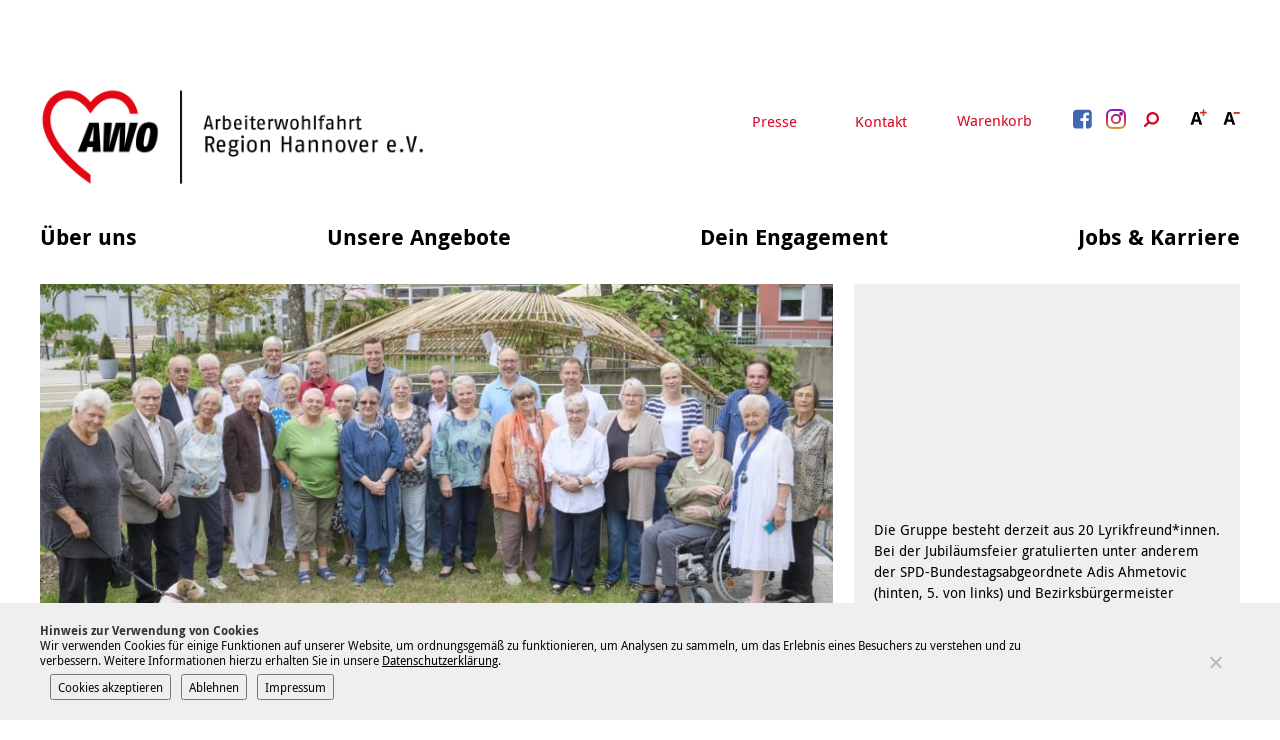

--- FILE ---
content_type: text/html; charset=UTF-8
request_url: https://www.awo-hannover.de/aus-lyrikfreunden-wurden-freunde/
body_size: 41638
content:
<!doctype html>
<html lang="de" class="no-js" itemscope itemtype="http://schema.org/WebPage">
	<head>
		<meta charset="UTF-8">

    <link href="https://www.awo-hannover.de/wp-content/themes/awo2018/img/icons/favicon.ico" rel="shortcut icon">
    <link href="https://www.awo-hannover.de/wp-content/themes/awo2018/img/icons/touch.png" rel="apple-touch-icon-precomposed">

		<meta http-equiv="X-UA-Compatible" content="IE=edge,chrome=1">
		<meta name="viewport" content="width=device-width, initial-scale=1.0">

		<meta name='robots' content='index, follow, max-image-preview:large, max-snippet:-1, max-video-preview:-1' />

	<!-- This site is optimized with the Yoast SEO plugin v26.7 - https://yoast.com/wordpress/plugins/seo/ -->
	<title>Aus Lyrikfreunden wurden Freunde | AWO Region Hannover</title>
	<link rel="canonical" href="https://www.awo-hannover.de/aus-lyrikfreunden-wurden-freunde/" />
	<meta property="og:locale" content="de_DE" />
	<meta property="og:type" content="article" />
	<meta property="og:title" content="Aus Lyrikfreunden wurden Freunde | AWO Region Hannover" />
	<meta property="og:description" content="Region Hannover/ Hannover-Vahrenwald. „Wir sind die Wortverliebten“, sagt Ute Schönleiter und lacht. Die 81-Jährige leitet den AWO Lyrikkreis, der jetzt sein 25-jähriges Bestehen bei einem Empfang im AWO Pflege- und Gesundheitszentrum in Vahrenwald gefeiert hat, wo sich die Gruppe monatlich trifft, um ihrem Hobby nachzugehen. „Wir sind Freunde geworden &#8211; wir nehmen am Leben der..." />
	<meta property="og:url" content="https://www.awo-hannover.de/aus-lyrikfreunden-wurden-freunde/" />
	<meta property="og:site_name" content="AWO Region Hannover" />
	<meta property="article:publisher" content="https://www.facebook.com/AWO.Hannover" />
	<meta property="article:published_time" content="2022-07-28T12:18:32+00:00" />
	<meta property="article:modified_time" content="2022-07-28T13:22:01+00:00" />
	<meta property="og:image" content="https://www.awo-hannover.de/wp-content/uploads/2022/07/sm-25-jahre-awo-lyrikkreis-1-1800x1125.jpg" />
	<meta property="og:image:width" content="1800" />
	<meta property="og:image:height" content="1125" />
	<meta property="og:image:type" content="image/jpeg" />
	<meta name="author" content="Christian Degener" />
	<meta name="twitter:card" content="summary_large_image" />
	<meta name="twitter:label1" content="Verfasst von" />
	<meta name="twitter:data1" content="Christian Degener" />
	<meta name="twitter:label2" content="Geschätzte Lesezeit" />
	<meta name="twitter:data2" content="4 Minuten" />
	<script type="application/ld+json" class="yoast-schema-graph">{"@context":"https://schema.org","@graph":[{"@type":"Article","@id":"https://www.awo-hannover.de/aus-lyrikfreunden-wurden-freunde/#article","isPartOf":{"@id":"https://www.awo-hannover.de/aus-lyrikfreunden-wurden-freunde/"},"author":{"name":"Christian Degener","@id":"https://www.awo-hannover.de/#/schema/person/de9fdb1626bcddbff9293e488ab91db6"},"headline":"Aus Lyrikfreunden wurden Freunde","datePublished":"2022-07-28T12:18:32+00:00","dateModified":"2022-07-28T13:22:01+00:00","mainEntityOfPage":{"@id":"https://www.awo-hannover.de/aus-lyrikfreunden-wurden-freunde/"},"wordCount":740,"image":{"@id":"https://www.awo-hannover.de/aus-lyrikfreunden-wurden-freunde/#primaryimage"},"thumbnailUrl":"https://www.awo-hannover.de/wp-content/uploads/2022/07/sm-25-jahre-awo-lyrikkreis-1.jpg","articleSection":["Uncategorized"],"inLanguage":"de"},{"@type":"WebPage","@id":"https://www.awo-hannover.de/aus-lyrikfreunden-wurden-freunde/","url":"https://www.awo-hannover.de/aus-lyrikfreunden-wurden-freunde/","name":"Aus Lyrikfreunden wurden Freunde | AWO Region Hannover","isPartOf":{"@id":"https://www.awo-hannover.de/#website"},"primaryImageOfPage":{"@id":"https://www.awo-hannover.de/aus-lyrikfreunden-wurden-freunde/#primaryimage"},"image":{"@id":"https://www.awo-hannover.de/aus-lyrikfreunden-wurden-freunde/#primaryimage"},"thumbnailUrl":"https://www.awo-hannover.de/wp-content/uploads/2022/07/sm-25-jahre-awo-lyrikkreis-1.jpg","datePublished":"2022-07-28T12:18:32+00:00","dateModified":"2022-07-28T13:22:01+00:00","author":{"@id":"https://www.awo-hannover.de/#/schema/person/de9fdb1626bcddbff9293e488ab91db6"},"breadcrumb":{"@id":"https://www.awo-hannover.de/aus-lyrikfreunden-wurden-freunde/#breadcrumb"},"inLanguage":"de","potentialAction":[{"@type":"ReadAction","target":["https://www.awo-hannover.de/aus-lyrikfreunden-wurden-freunde/"]}]},{"@type":"ImageObject","inLanguage":"de","@id":"https://www.awo-hannover.de/aus-lyrikfreunden-wurden-freunde/#primaryimage","url":"https://www.awo-hannover.de/wp-content/uploads/2022/07/sm-25-jahre-awo-lyrikkreis-1.jpg","contentUrl":"https://www.awo-hannover.de/wp-content/uploads/2022/07/sm-25-jahre-awo-lyrikkreis-1.jpg","width":2048,"height":1264},{"@type":"BreadcrumbList","@id":"https://www.awo-hannover.de/aus-lyrikfreunden-wurden-freunde/#breadcrumb","itemListElement":[{"@type":"ListItem","position":1,"name":"Home","item":"https://www.awo-hannover.de/"},{"@type":"ListItem","position":2,"name":"Neuigkeiten","item":"https://www.awo-hannover.de/neuigkeiten/"},{"@type":"ListItem","position":3,"name":"Aus Lyrikfreunden wurden Freunde"}]},{"@type":"WebSite","@id":"https://www.awo-hannover.de/#website","url":"https://www.awo-hannover.de/","name":"AWO Region Hannover","description":"","potentialAction":[{"@type":"SearchAction","target":{"@type":"EntryPoint","urlTemplate":"https://www.awo-hannover.de/?s={search_term_string}"},"query-input":{"@type":"PropertyValueSpecification","valueRequired":true,"valueName":"search_term_string"}}],"inLanguage":"de"},{"@type":"Person","@id":"https://www.awo-hannover.de/#/schema/person/de9fdb1626bcddbff9293e488ab91db6","name":"Christian Degener","sameAs":["http://portale.awo-hannover.de/"]}]}</script>
	<!-- / Yoast SEO plugin. -->


<link rel='dns-prefetch' href='//www.awo-hannover.de' />
<link rel="alternate" title="oEmbed (JSON)" type="application/json+oembed" href="https://www.awo-hannover.de/wp-json/oembed/1.0/embed?url=https%3A%2F%2Fwww.awo-hannover.de%2Faus-lyrikfreunden-wurden-freunde%2F" />
<link rel="alternate" title="oEmbed (XML)" type="text/xml+oembed" href="https://www.awo-hannover.de/wp-json/oembed/1.0/embed?url=https%3A%2F%2Fwww.awo-hannover.de%2Faus-lyrikfreunden-wurden-freunde%2F&#038;format=xml" />
<style id='wp-img-auto-sizes-contain-inline-css' type='text/css'>
img:is([sizes=auto i],[sizes^="auto," i]){contain-intrinsic-size:3000px 1500px}
/*# sourceURL=wp-img-auto-sizes-contain-inline-css */
</style>
<link rel='stylesheet' id='wp-notification-bars-css' href='https://www.awo-hannover.de/wp-content/plugins/wp-notification-bars/public/css/wp-notification-bars-public.css' media='all' />
<link rel='stylesheet' id='kuferweb_layout-css' href='https://www.awo-hannover.de/wp-content/plugins/plugin_wp_kuferweb/css/layouts/alster.min.css' media='all' />
<link rel='stylesheet' id='kufer-custom-css' href='https://www.awo-hannover.de/wp-content/kuferweb/webbasys/layout/kufer.css' media='all' />
<link rel='stylesheet' id='bootstrap-icons-css' href='https://www.awo-hannover.de/wp-content/plugins/plugin_wp_kuferweb/assets/bootstrap/bootstrap-icons-1.10.5/font/bootstrap-icons.min.css' media='all' />
<style id='wp-block-library-inline-css' type='text/css'>
:root{--wp-block-synced-color:#7a00df;--wp-block-synced-color--rgb:122,0,223;--wp-bound-block-color:var(--wp-block-synced-color);--wp-editor-canvas-background:#ddd;--wp-admin-theme-color:#007cba;--wp-admin-theme-color--rgb:0,124,186;--wp-admin-theme-color-darker-10:#006ba1;--wp-admin-theme-color-darker-10--rgb:0,107,160.5;--wp-admin-theme-color-darker-20:#005a87;--wp-admin-theme-color-darker-20--rgb:0,90,135;--wp-admin-border-width-focus:2px}@media (min-resolution:192dpi){:root{--wp-admin-border-width-focus:1.5px}}.wp-element-button{cursor:pointer}:root .has-very-light-gray-background-color{background-color:#eee}:root .has-very-dark-gray-background-color{background-color:#313131}:root .has-very-light-gray-color{color:#eee}:root .has-very-dark-gray-color{color:#313131}:root .has-vivid-green-cyan-to-vivid-cyan-blue-gradient-background{background:linear-gradient(135deg,#00d084,#0693e3)}:root .has-purple-crush-gradient-background{background:linear-gradient(135deg,#34e2e4,#4721fb 50%,#ab1dfe)}:root .has-hazy-dawn-gradient-background{background:linear-gradient(135deg,#faaca8,#dad0ec)}:root .has-subdued-olive-gradient-background{background:linear-gradient(135deg,#fafae1,#67a671)}:root .has-atomic-cream-gradient-background{background:linear-gradient(135deg,#fdd79a,#004a59)}:root .has-nightshade-gradient-background{background:linear-gradient(135deg,#330968,#31cdcf)}:root .has-midnight-gradient-background{background:linear-gradient(135deg,#020381,#2874fc)}:root{--wp--preset--font-size--normal:16px;--wp--preset--font-size--huge:42px}.has-regular-font-size{font-size:1em}.has-larger-font-size{font-size:2.625em}.has-normal-font-size{font-size:var(--wp--preset--font-size--normal)}.has-huge-font-size{font-size:var(--wp--preset--font-size--huge)}.has-text-align-center{text-align:center}.has-text-align-left{text-align:left}.has-text-align-right{text-align:right}.has-fit-text{white-space:nowrap!important}#end-resizable-editor-section{display:none}.aligncenter{clear:both}.items-justified-left{justify-content:flex-start}.items-justified-center{justify-content:center}.items-justified-right{justify-content:flex-end}.items-justified-space-between{justify-content:space-between}.screen-reader-text{border:0;clip-path:inset(50%);height:1px;margin:-1px;overflow:hidden;padding:0;position:absolute;width:1px;word-wrap:normal!important}.screen-reader-text:focus{background-color:#ddd;clip-path:none;color:#444;display:block;font-size:1em;height:auto;left:5px;line-height:normal;padding:15px 23px 14px;text-decoration:none;top:5px;width:auto;z-index:100000}html :where(.has-border-color){border-style:solid}html :where([style*=border-top-color]){border-top-style:solid}html :where([style*=border-right-color]){border-right-style:solid}html :where([style*=border-bottom-color]){border-bottom-style:solid}html :where([style*=border-left-color]){border-left-style:solid}html :where([style*=border-width]){border-style:solid}html :where([style*=border-top-width]){border-top-style:solid}html :where([style*=border-right-width]){border-right-style:solid}html :where([style*=border-bottom-width]){border-bottom-style:solid}html :where([style*=border-left-width]){border-left-style:solid}html :where(img[class*=wp-image-]){height:auto;max-width:100%}:where(figure){margin:0 0 1em}html :where(.is-position-sticky){--wp-admin--admin-bar--position-offset:var(--wp-admin--admin-bar--height,0px)}@media screen and (max-width:600px){html :where(.is-position-sticky){--wp-admin--admin-bar--position-offset:0px}}

/*# sourceURL=wp-block-library-inline-css */
</style><style id='global-styles-inline-css' type='text/css'>
:root{--wp--preset--aspect-ratio--square: 1;--wp--preset--aspect-ratio--4-3: 4/3;--wp--preset--aspect-ratio--3-4: 3/4;--wp--preset--aspect-ratio--3-2: 3/2;--wp--preset--aspect-ratio--2-3: 2/3;--wp--preset--aspect-ratio--16-9: 16/9;--wp--preset--aspect-ratio--9-16: 9/16;--wp--preset--color--black: #000000;--wp--preset--color--cyan-bluish-gray: #abb8c3;--wp--preset--color--white: #ffffff;--wp--preset--color--pale-pink: #f78da7;--wp--preset--color--vivid-red: #cf2e2e;--wp--preset--color--luminous-vivid-orange: #ff6900;--wp--preset--color--luminous-vivid-amber: #fcb900;--wp--preset--color--light-green-cyan: #7bdcb5;--wp--preset--color--vivid-green-cyan: #00d084;--wp--preset--color--pale-cyan-blue: #8ed1fc;--wp--preset--color--vivid-cyan-blue: #0693e3;--wp--preset--color--vivid-purple: #9b51e0;--wp--preset--gradient--vivid-cyan-blue-to-vivid-purple: linear-gradient(135deg,rgb(6,147,227) 0%,rgb(155,81,224) 100%);--wp--preset--gradient--light-green-cyan-to-vivid-green-cyan: linear-gradient(135deg,rgb(122,220,180) 0%,rgb(0,208,130) 100%);--wp--preset--gradient--luminous-vivid-amber-to-luminous-vivid-orange: linear-gradient(135deg,rgb(252,185,0) 0%,rgb(255,105,0) 100%);--wp--preset--gradient--luminous-vivid-orange-to-vivid-red: linear-gradient(135deg,rgb(255,105,0) 0%,rgb(207,46,46) 100%);--wp--preset--gradient--very-light-gray-to-cyan-bluish-gray: linear-gradient(135deg,rgb(238,238,238) 0%,rgb(169,184,195) 100%);--wp--preset--gradient--cool-to-warm-spectrum: linear-gradient(135deg,rgb(74,234,220) 0%,rgb(151,120,209) 20%,rgb(207,42,186) 40%,rgb(238,44,130) 60%,rgb(251,105,98) 80%,rgb(254,248,76) 100%);--wp--preset--gradient--blush-light-purple: linear-gradient(135deg,rgb(255,206,236) 0%,rgb(152,150,240) 100%);--wp--preset--gradient--blush-bordeaux: linear-gradient(135deg,rgb(254,205,165) 0%,rgb(254,45,45) 50%,rgb(107,0,62) 100%);--wp--preset--gradient--luminous-dusk: linear-gradient(135deg,rgb(255,203,112) 0%,rgb(199,81,192) 50%,rgb(65,88,208) 100%);--wp--preset--gradient--pale-ocean: linear-gradient(135deg,rgb(255,245,203) 0%,rgb(182,227,212) 50%,rgb(51,167,181) 100%);--wp--preset--gradient--electric-grass: linear-gradient(135deg,rgb(202,248,128) 0%,rgb(113,206,126) 100%);--wp--preset--gradient--midnight: linear-gradient(135deg,rgb(2,3,129) 0%,rgb(40,116,252) 100%);--wp--preset--font-size--small: 13px;--wp--preset--font-size--medium: 20px;--wp--preset--font-size--large: 36px;--wp--preset--font-size--x-large: 42px;--wp--preset--spacing--20: 0.44rem;--wp--preset--spacing--30: 0.67rem;--wp--preset--spacing--40: 1rem;--wp--preset--spacing--50: 1.5rem;--wp--preset--spacing--60: 2.25rem;--wp--preset--spacing--70: 3.38rem;--wp--preset--spacing--80: 5.06rem;--wp--preset--shadow--natural: 6px 6px 9px rgba(0, 0, 0, 0.2);--wp--preset--shadow--deep: 12px 12px 50px rgba(0, 0, 0, 0.4);--wp--preset--shadow--sharp: 6px 6px 0px rgba(0, 0, 0, 0.2);--wp--preset--shadow--outlined: 6px 6px 0px -3px rgb(255, 255, 255), 6px 6px rgb(0, 0, 0);--wp--preset--shadow--crisp: 6px 6px 0px rgb(0, 0, 0);}:where(.is-layout-flex){gap: 0.5em;}:where(.is-layout-grid){gap: 0.5em;}body .is-layout-flex{display: flex;}.is-layout-flex{flex-wrap: wrap;align-items: center;}.is-layout-flex > :is(*, div){margin: 0;}body .is-layout-grid{display: grid;}.is-layout-grid > :is(*, div){margin: 0;}:where(.wp-block-columns.is-layout-flex){gap: 2em;}:where(.wp-block-columns.is-layout-grid){gap: 2em;}:where(.wp-block-post-template.is-layout-flex){gap: 1.25em;}:where(.wp-block-post-template.is-layout-grid){gap: 1.25em;}.has-black-color{color: var(--wp--preset--color--black) !important;}.has-cyan-bluish-gray-color{color: var(--wp--preset--color--cyan-bluish-gray) !important;}.has-white-color{color: var(--wp--preset--color--white) !important;}.has-pale-pink-color{color: var(--wp--preset--color--pale-pink) !important;}.has-vivid-red-color{color: var(--wp--preset--color--vivid-red) !important;}.has-luminous-vivid-orange-color{color: var(--wp--preset--color--luminous-vivid-orange) !important;}.has-luminous-vivid-amber-color{color: var(--wp--preset--color--luminous-vivid-amber) !important;}.has-light-green-cyan-color{color: var(--wp--preset--color--light-green-cyan) !important;}.has-vivid-green-cyan-color{color: var(--wp--preset--color--vivid-green-cyan) !important;}.has-pale-cyan-blue-color{color: var(--wp--preset--color--pale-cyan-blue) !important;}.has-vivid-cyan-blue-color{color: var(--wp--preset--color--vivid-cyan-blue) !important;}.has-vivid-purple-color{color: var(--wp--preset--color--vivid-purple) !important;}.has-black-background-color{background-color: var(--wp--preset--color--black) !important;}.has-cyan-bluish-gray-background-color{background-color: var(--wp--preset--color--cyan-bluish-gray) !important;}.has-white-background-color{background-color: var(--wp--preset--color--white) !important;}.has-pale-pink-background-color{background-color: var(--wp--preset--color--pale-pink) !important;}.has-vivid-red-background-color{background-color: var(--wp--preset--color--vivid-red) !important;}.has-luminous-vivid-orange-background-color{background-color: var(--wp--preset--color--luminous-vivid-orange) !important;}.has-luminous-vivid-amber-background-color{background-color: var(--wp--preset--color--luminous-vivid-amber) !important;}.has-light-green-cyan-background-color{background-color: var(--wp--preset--color--light-green-cyan) !important;}.has-vivid-green-cyan-background-color{background-color: var(--wp--preset--color--vivid-green-cyan) !important;}.has-pale-cyan-blue-background-color{background-color: var(--wp--preset--color--pale-cyan-blue) !important;}.has-vivid-cyan-blue-background-color{background-color: var(--wp--preset--color--vivid-cyan-blue) !important;}.has-vivid-purple-background-color{background-color: var(--wp--preset--color--vivid-purple) !important;}.has-black-border-color{border-color: var(--wp--preset--color--black) !important;}.has-cyan-bluish-gray-border-color{border-color: var(--wp--preset--color--cyan-bluish-gray) !important;}.has-white-border-color{border-color: var(--wp--preset--color--white) !important;}.has-pale-pink-border-color{border-color: var(--wp--preset--color--pale-pink) !important;}.has-vivid-red-border-color{border-color: var(--wp--preset--color--vivid-red) !important;}.has-luminous-vivid-orange-border-color{border-color: var(--wp--preset--color--luminous-vivid-orange) !important;}.has-luminous-vivid-amber-border-color{border-color: var(--wp--preset--color--luminous-vivid-amber) !important;}.has-light-green-cyan-border-color{border-color: var(--wp--preset--color--light-green-cyan) !important;}.has-vivid-green-cyan-border-color{border-color: var(--wp--preset--color--vivid-green-cyan) !important;}.has-pale-cyan-blue-border-color{border-color: var(--wp--preset--color--pale-cyan-blue) !important;}.has-vivid-cyan-blue-border-color{border-color: var(--wp--preset--color--vivid-cyan-blue) !important;}.has-vivid-purple-border-color{border-color: var(--wp--preset--color--vivid-purple) !important;}.has-vivid-cyan-blue-to-vivid-purple-gradient-background{background: var(--wp--preset--gradient--vivid-cyan-blue-to-vivid-purple) !important;}.has-light-green-cyan-to-vivid-green-cyan-gradient-background{background: var(--wp--preset--gradient--light-green-cyan-to-vivid-green-cyan) !important;}.has-luminous-vivid-amber-to-luminous-vivid-orange-gradient-background{background: var(--wp--preset--gradient--luminous-vivid-amber-to-luminous-vivid-orange) !important;}.has-luminous-vivid-orange-to-vivid-red-gradient-background{background: var(--wp--preset--gradient--luminous-vivid-orange-to-vivid-red) !important;}.has-very-light-gray-to-cyan-bluish-gray-gradient-background{background: var(--wp--preset--gradient--very-light-gray-to-cyan-bluish-gray) !important;}.has-cool-to-warm-spectrum-gradient-background{background: var(--wp--preset--gradient--cool-to-warm-spectrum) !important;}.has-blush-light-purple-gradient-background{background: var(--wp--preset--gradient--blush-light-purple) !important;}.has-blush-bordeaux-gradient-background{background: var(--wp--preset--gradient--blush-bordeaux) !important;}.has-luminous-dusk-gradient-background{background: var(--wp--preset--gradient--luminous-dusk) !important;}.has-pale-ocean-gradient-background{background: var(--wp--preset--gradient--pale-ocean) !important;}.has-electric-grass-gradient-background{background: var(--wp--preset--gradient--electric-grass) !important;}.has-midnight-gradient-background{background: var(--wp--preset--gradient--midnight) !important;}.has-small-font-size{font-size: var(--wp--preset--font-size--small) !important;}.has-medium-font-size{font-size: var(--wp--preset--font-size--medium) !important;}.has-large-font-size{font-size: var(--wp--preset--font-size--large) !important;}.has-x-large-font-size{font-size: var(--wp--preset--font-size--x-large) !important;}
/*# sourceURL=global-styles-inline-css */
</style>

<style id='classic-theme-styles-inline-css' type='text/css'>
/*! This file is auto-generated */
.wp-block-button__link{color:#fff;background-color:#32373c;border-radius:9999px;box-shadow:none;text-decoration:none;padding:calc(.667em + 2px) calc(1.333em + 2px);font-size:1.125em}.wp-block-file__button{background:#32373c;color:#fff;text-decoration:none}
/*# sourceURL=/wp-includes/css/classic-themes.min.css */
</style>
<link rel='stylesheet' id='wp-components-css' href='https://www.awo-hannover.de/wp-includes/css/dist/components/style.min.css' media='all' />
<link rel='stylesheet' id='wp-preferences-css' href='https://www.awo-hannover.de/wp-includes/css/dist/preferences/style.min.css' media='all' />
<link rel='stylesheet' id='wp-block-editor-css' href='https://www.awo-hannover.de/wp-includes/css/dist/block-editor/style.min.css' media='all' />
<link rel='stylesheet' id='popup-maker-block-library-style-css' href='https://www.awo-hannover.de/wp-content/plugins/popup-maker/dist/packages/block-library-style.css' media='all' />
<link rel='stylesheet' id='cleverreach_style-css' href='https://www.awo-hannover.de/wp-content/plugins/cleverreach/resources/css/frontend.css' media='all' />
<link rel='stylesheet' id='cookie-notice-front-css' href='https://www.awo-hannover.de/wp-content/plugins/cookie-notice/css/front.min.css' media='all' />
<link rel='stylesheet' id='wpa-css-css' href='https://www.awo-hannover.de/wp-content/plugins/honeypot/includes/css/wpa.css' media='all' />
<link rel='stylesheet' id='global-css' href='https://www.awo-hannover.de/wp-content/themes/awo2018/css/global.css' media='all' />
<link rel='stylesheet' id='dflip-style-css' href='https://www.awo-hannover.de/wp-content/plugins/3d-flipbook-dflip-lite/assets/css/dflip.min.css' media='all' />
<link rel='stylesheet' id='taxopress-frontend-css-css' href='https://www.awo-hannover.de/wp-content/plugins/simple-tags/assets/frontend/css/frontend.css' media='all' />
<link rel='stylesheet' id='cf7cf-style-css' href='https://www.awo-hannover.de/wp-content/plugins/cf7-conditional-fields/style.css' media='all' />
<script type="text/javascript" src="https://www.awo-hannover.de/wp-content/themes/awo2018/js/lib/modernizr-custom.js" id="modernizr-js"></script>
<script type="text/javascript" src="https://www.awo-hannover.de/wp-includes/js/jquery/jquery.min.js" id="jquery-core-js"></script>
<script type="text/javascript" src="https://www.awo-hannover.de/wp-includes/js/jquery/jquery-migrate.min.js" id="jquery-migrate-js"></script>
<script type="text/javascript" src="https://www.awo-hannover.de/wp-content/kuferweb/webbasys/functions.js" id="functions-js"></script>
<script type="text/javascript" src="https://www.awo-hannover.de/wp-content/plugins/wp-notification-bars/public/js/wp-notification-bars-public.js" id="wp-notification-bars-js"></script>
<script type="text/javascript" src="https://www.awo-hannover.de/wp-content/plugins/simple-tags/assets/frontend/js/frontend.js" id="taxopress-frontend-js-js"></script>
<link rel="https://api.w.org/" href="https://www.awo-hannover.de/wp-json/" /><link rel="alternate" title="JSON" type="application/json" href="https://www.awo-hannover.de/wp-json/wp/v2/posts/27030" />
            <style type="text/css">
                #wpadminbar .quicklinks #wp-admin-bar-abus_switch_to_user ul li .ab-item {
                    height: auto;
                }
                #abus_search_text {
                    width: 280px;
                    margin: 0;
                    padding: 0 8px;
                    line-height: 2;
                    min-height: 30px;
                    box-shadow: 0 0 0 transparent;
                    border-radius: 4px;
                    border: 1px solid #7e8993;
                    background-color: #ffffff;
                    color: #32373c;
                    font-size: 14px;
                    box-sizing: border-box;
                    vertical-align: top;
                }
                #abus_search_text:focus {
                    border-color: #007cba;
                    box-shadow: 0 0 0 1px #007cba;
                    outline: 2px solid transparent;
                }
                #abus_search_submit {
                    font-size: 13px;
                    padding: 0 10px;
                    min-height: 30px;
                    border-width: 1px;
                    border-radius: 3px;
                    color: #0071a1;
                    border-color: #0071a1;
                    background-color: #f3f5f6;
                    line-height: 2;
                    box-sizing: border-box;
                    vertical-align: top;
                 }
                 #abus_search_submit:hover {
                    background: #f1f1f1;
                    border-color: #016087;
                    color: #016087;
                 }
            </style>
        <script type="text/javascript" src="//cdn1.readspeaker.com/script/10922/webReader/webReader.js?pids=wr"></script>
<style type="text/css" id="custom-plugin-css">.mtsnb-button {
	
	color: #bb3b37 !important;
}

.mtsnb .mtsnb-button {
	  
		color: #bb3b37 !important;
	background-color:white !important;
	text-shadow: none !important;
	font-size: 15px;
}

.mtsnb .mtsnb-button:hover {
	  
		color: white !important;
	background-color:black !important;
} 
.mtsnb {display:none} 


.kw-table-header a {
	color: black;
}

.kw-table-header {
	background-color: transparent;
	border-bottom: 2px solid #b83c3b;
}

.kw-table-row a.kw-kurstitel {
	color: black;
}

.kw-table-row a.kw-kurstitel .kw-titel {
	color: #b83c3b;
}

div.pdfemb-toolbar-top {
	position: static !important;
	background-color: black !important;
	height: 30px;
}

div.pdfemb-toolbar-bottom {
	background-color: black !important;
	height: 33px;
}

.pdfemb-pagescontainer {
	top:0 !important;
}

button.pdfemb-next {
	position: absolute;
	right: -3px;
	top: 50%;
	z-index: 9999;
	background: none !important;
	background-color: black !important;
	background-color: rgba(0,0,0,.6) !important;
	width: 60px;
	height: 60px;
}

button.pdfemb-prev {
	position: absolute;
	left: -6px;
	top: 50%;
	z-index: 9999;
	background: none !important;
	background-color: black !important;
	background-color: rgba(0,0,0,.6) !important;
	width: 60px;
	height: 60px;
}
</style>		<style type="text/css" id="wp-custom-css">
			@media (max-width: 959px) {
	.home-intro-left.format169 {
		padding-bottom: 56.25% !important;
}
}

@media (min-width: 960px) {
	.home-intro-left.format169 {
		padding-bottom: 37.25% !important;
}
}

.warenkorb .news-teaser{
	display: none;
}

.hauptseite {margin-bottom: 0;}

.warenkorb .hauptseite {margin-bottom: 80px;}

.kw-table-header a {
	text-decoration: none;
	font-weight: bold;
    font-family: "Droid Sans",sans-serif;
}

.kw-table-row {
	font-size: .875em;
}

.kw-kurs-container ul  {
	margin-top: 0 !important;
	padding-top: 0;
}

.kw-kurs-container li {
	padding-left: 0 !important;
}

.kw-kurs-container li:before {
	display: none;
}

.kw-kurs-container li a {
	text-decoration: none;
		font-weight: bold;
    font-family: "Droid Sans",sans-serif;
}


.kw-kurs-container h2 {
	font-size: 22px;
}

.btn-theme {
	text-decoration: none !important;
	padding: 10px;
		font-weight: bold;
    font-family: "Droid Sans",sans-serif;
	background-color: #c92c2f;
	border-color:#c92c2f;
}

.btn-theme i {
	margin-right: 5px;
}


.hauptseite h2 {
		font-size: 22px !important;
	
}

.hauptseite h2.text-center {
		text-align: left !important;
	margin-top: 80px;
}

.kw-table-header div {
	color: black;
			font-weight: bold;
    font-family: "Droid Sans",sans-serif;
}

.hauptseite > .text-info {
	display: block;
	margin-top: 60px;
}

.hauptseite form.anmeldung {
	padding: 20px 0;
}

.hauptseite form.anmeldung .form-group .col-sm-6 {
	margin-bottom: 15px;
		font-size: .875em;
}

.hauptseite form.anmeldung .form-group .col-xs-3.no-pd-left {
	padding-left: 0 !important;
}

.hauptseite form.anmeldung > .text-right {
			font-weight: bold;
    font-family: "Droid Sans",sans-serif;
	margin-bottom: 30px;
	
}

.kw-anm-kurse hr {
	margin-bottom: 0;
}

.hauptseite abbr[title], .hauptseite abbr[data-original-title] {
	border: none;
	cursor: default;
}

.hauptseite .hauptseite_status {

}

.hauptseite .hauptseite_status {
}


.hauptseite span.statusmeldung {
	margin-bottom: 0;
	color: black;
	font-weight: normal;
	margin-top: 50px;
		padding: 10px 10px 10px;
	background-color: #e7e7e7;
	display: block;
}

.hauptseite .agb, .hauptseite .checkbox {
	width: 100%;
	float: none;
	clear: both;
	display: block;
}



.wpcf7-acceptance {
	margin: 20px 0;
	display: block;
	font-size:.875em;
}

.wpcf7-acceptance label {
	display: block;
	text-align: left;
}

.wpcf7-acceptance input {
	float: left;
	margin: 4px 8px 30px 0;
}

.wpcf7-acceptance .wpcf7-list-item-label {
	display: block;
	margin: 0;
	font-size:.875em;
	line-height: 1.5;
}


.kw-unterkategorien a {
	text-decoration: none !important;
}

.kw-unterkategorien a:hover {
	color: #c92c2f !important;
}

.kw-unterkategorien a:hover strong {
	color: #c92c2f !important;
}

.kw-kat-kurs-ueb br {
	display: none;
}

.page-content--header {
	margin-bottom: 60px;
}


.form-row .form-item-agb .wpcf7-acceptance {
	margin: 0;
	width: 100%;
	font-size: 1.125em;
}

.form-row .form-item-agb .wpcf7-acceptance a{
	color: white;
}
.form-row .form-item-agb  br {
	display: none;
}

.form-row .form-item-agb .wpcf7-form-control-wrap {display: block;
width: 100%;
overflow: hidden;}

.form-row .form-item input, .form-row .form-item textarea {
	color: black;
}

.form-row .form-item-submit input:disabled {
	opacity: .4;
}

.wpcf7-form .wpcf7-response-output {
	color: black;
}

.wpcf7-form .wpcf7-not-valid-tip {
	color: lightgray;
}

.wpcf7-form .wpcf7-response-output.wpcf7-mail-sent-ok {
	background-color: #a5d36e;
}

@media print{
  * {
    font-family: sans-serif !important;
  }
	
	.wysiwyg ol li, .wysiwyg ul li {
		list-style: disc;
		padding-left: 0;
	}
	
	.wysiwyg ol li:before, .wysiwyg ul li:before {
		display: none;
	}
	
	.page-content--header {
		margin-bottom: 30px;
	}
	
	.home-intro-left {
		float: left;
		width: 70%;
		padding-bottom: 30%;
				border-right: 3px solid white;
	}
	
	.home-intro-right {
		float: left;
		width: 30%;
		padding-bottom: 30%;
		overflow: hidden;
		height: 0;

	}
}


.ssl-hinweis {
	float: none;
	margin: 20px 0 0 0 !important;
	position: relative;
	top: 0;
	text-align: center;
	visibility: visible;
   -webkit-animation: fadeIn 1s;
  animation: fadeIn 1s;
}

@media screen and (min-width: 960px) {
.ssl-hinweis {
	float: right;
	margin: 0 !important;
	position: relative;
	top: -30px;
		text-align: right;
	visibility : hidden
}
}

.footer-meta-links {
	position: relative;
}


body.cookies-not-set {
	padding-bottom: 50px;
}
#cookie-notice {
	font-size: 16px;
	
}

.cookie-notice-container {
	padding: 20px 0;
	position: relative;
	max-width: 1200px;
    margin-left: auto;
    margin-right: auto;
	font-size: 12px;
	padding-right: 70px;
	text-align: left;
}

.cookie-notice-container a {color: black; text-decoration: underline;}


.cookie-notice-container a#cn-accept-cookie {
	display: inline-block;
	padding: 10px;
	background-color: #c92c2f;
	color: white;
	text-decoration: none;
	font-weight: normal;
	    font-family: "Droid Sans",sans-serif;
	margin-left: 30px;
}

a#cn-refuse-cookie {
	text-decoration: none;
	position: absolute;
	right: -80px;
	top: 20px;
	opacity:.7;
	display: block;
	
}

a#cn-more-info {
	text-decoration: none;
		position: absolute;
	right: -80px;
		top: 49px;
		opacity:.7;
}
a#cn-refuse-cookie:hover {
	opacity: 1;
}

a#cn-more-info:hover {
	opacity: 1;
}


a.btn-cta {
	background-color: #c92c2f;
	padding: 15px 40px;
	color: white;
	font-family: "Droid Sans",sans-serif;
	font-weight: bold;
	text-decoration: none;
}

a.btn-cta br{
	display: none;
}

a.btn-cta svg {
	fill: white;
	margin-right: 5px;
	width: 20px;
	height: 20px;
	display: inline-block;
	vertical-align: middle;
}

a.btn-cta span {
		display: inline-block;
		vertical-align: middle;
}

.home-intro-right a.btn-ca {
	background-color: white;
	padding: 10px 20px !important;
	color: #c92c2f !important;
	font-family: "Droid Sans",sans-serif !important;
	font-weight: bold !important;
	text-decoration: none;
	margin-top: 14px
}

.home-intro-right a.btn-ca svg {
	fill: #c92c2f !important;
	margin-right: 5px;
	width: 20px;
	height: 20px;
	display: inline-block;
	vertical-align: middle;
	position: relative;
}

.cookie-notice-container a#cn-accept-cookie {
	position: absolute;
    right: 10px;
    top: 25px; 
}

#cn-notice-text {
	line-height: 1.3;
    display: block;
	padding-right: 100px;
}


#cn-refuse-cookie {
	display: none;
}


.wysiwyg span strong {
	color: inherit;
}




@media (min-width: 640px) {
	.wpcf7-form .form-normal-item textarea {
    min-height: 240px;
}
}

@media (min-width: 640px) {
	.wysiwyg table img {
		margin-top: 5px;
	}
}

@media (max-width: 640px) {
.wysiwyg table td {
	width: 100% !important;
	}
}


.modul-bild-caption {
	font-style: normal !important;
}

.video-wrapper {
	position: relative;
}

.video-wrapper iframe, .video-wrapper video {
	position: absolute;
	top: 0;
	left: 0;
	width: 100%;
	height: 100%;
}

@media (min-width: 960px) {
  .fabi-kachel-content-sidebar {
    width: 79.5918367347%;
    float: left;
    margin-right: 2.0408163265%;
    margin-left: 10.2040816327%; } }

@media (min-width: 960px) {
  .fabi-kachel-content-left {
    width: 61.5384615385%;
    float: left;
    margin-right: 2.5641025641%; } }

@media (min-width: 960px) {
  .fabi-kachel-content-right {
    width: 30.7692307692%;
    float: right;
    margin-right: 0;margin-top: 100px; } }

.fabi-kachel-content-left {
	margin-bottom: 30px;
}

.fabi-kachel-content-right input[type="tel"] {
width: 100%;
    height: 30px;
    background-color: white;
    border: none;
    outline: none;
    -webkit-appearance: none;
    border-radius: 0;
}

.fabi-kachel-content-right .wpcf7-form textarea {
width: 100%;
	min-height: 100px;
  
    background-color: white;
    border: none;
    outline: none;
    -webkit-appearance: none;
    border-radius: 0;
}




.awo-stellenanzeigen-pager {
	margin-top: 40px;
}

.awo-stellenanzeigen-pager .facetwp-page {
	padding: 8px;
	background-color: #c92c2f;
	color: white;
}

.awo-stellenanzeigen-pager .facetwp-page.next {
	padding: 8px;
	background-color: black;
	color: white;
}
.awo-stellenanzeigen-pager .facetwp-page.active {
	padding: 8px;
	background-color: #606060;
	color: white;
}



.awo-stellenanzeigen-filter .facetwp-type-fselect .fs-option .fs-option-label {
    white-space: normal;
    line-height: 1.4;
	font-family: "Droid Sans",sans-serif;
}

.awo-stellenanzeigen-filter .stellenanzeigen-filter .fs-label-wrap .fs-label {
	font-family: "Droid Sans",sans-serif;
}


.awo-stellenanzeigen-filter .stellenanzeigen-suche input {font-family: "Droid Sans",sans-serif;
}


.awo-stellenanzeigen-anzahl {
background-color: #2d4c7b !important;
}

@media (min-width: 960px) {
	.fabi-kachel-teaser .fabi-kachel-teaser-inner-text {
		font-size: 13px;
		min-height: 58px;
		display:flex;
		justify-content: center;
		align-items: center;
	}
	
	.kachelnr-6 .fabi-kachel-teaser {
	flex: 0 0 16.66%
}
	

	
	.awo-stellenanzeigen-filter .facetwp-type-fselect .fs-option .fs-option-label {
		font-size: 14px;
	}
	
	.awo-stellenanzeigen-filter .stellenanzeigen-filter .fs-label-wrap .fs-label {
			font-size: 14px;
	}
	
	.page-template-page-jobfinder 	.fabi-kachel-pages-wrapper-inner {
		width: 100%;
		margin-left: 0;
		margin-right: 0;
		float: none;
	}
}


@media (min-width: 960px) {
	.page-template-page-jobfinder .box-kachel {
	padding: 0;
		display: flex;
		position: relative;
}
	
	.page-template-page-jobfinder .box-kachel > p strong {
		display:block;
	}
	
		.page-template-page-jobfinder .box-kachel > p img {
		max-width: 100px;
			float: none;
			margin: 0 0 13px 0;
	}
	
	.page-template-page-jobfinder .box-kachel > p {
		flex: .8;
		font-size: 14px;
		line-height: 1.53;
	
	}
	
		.page-template-page-jobfinder .box-kachel .wpcf7 {
		padding: 0 0 0 25px;
			position: inherit
	}
	
			.page-template-page-jobfinder .box-kachel .wpcf7 form {
		display: flex;
	}
	
				.page-template-page-jobfinder .box-kachel .wpcf7 .left {
		flex: 1.25;
					padding-right: 15px;
					margin-top: -12px
	}
	
					.page-template-page-jobfinder .box-kachel .wpcf7 .right {
		flex: 1;
	}
	
						.page-template-page-jobfinder .box-kachel .wpcf7 .right .wpcf7-list-item input {
		margin-bottom: 60px;
	}
	
	.page-template-page-jobfinder .box-kachel .wpcf7 .right .wpcf7-submit {
		margin-left: 18px;
		margin-top: 15px;
		width: 100%;
	}
}

*:not([class^="icon-"]):not([class^="fa"]):not([class*=" icon-"]):not([class="rspopup_btn"]) {
font-family: "Droid Sans",sans-serif !important;
}

.nav>ul>li>a {

	font-weight:bold;
}

.nav>ul>li>.sub-menu>li>a {
	font-weight: bold;
}

.link-button {
		font-weight: bold;
	font-size: .9rem;
}

.page-title, .infofeld-title {
	font-weight: normal;
	text-transform: uppercase;
}

h1, h2, h3, h4, h5, h6 {


				font-weight: bold;
}

.page-child-contact-head--inner {
	font-size: .875rem;
}

.news-teaser--title h5 {
	padding: 8px 0;
	color: #d90724;
}

.list-child-pages li>a, .list-child-pages li>.list-child-pages-aufklapp-title, .list-child-pages li>a, .list-child-pages li>.list-child-pages-aufklapp-title, .list-child-pages .list-child-pages-aufklapp-content--inner a {
text-transform:uppercase;
	font-weight:normal;
	
}

html[lang="de-DE"] .rs_addtools .rsbtn_play .rsbtn_left .rsbtn_text, html[lang="de-DE"] .rsbtn .rsbtn_play .rsbtn_left .rsbtn_text, html[lang="de-DE"] .rs_addtools .rsbtn_play .rsbtn_right, html[lang="de-DE"] .rsbtn .rsbtn_play .rsbtn_right,html[lang="de-DE"] .rspopup .rspopup_btn:before {
	font-family: hl-icons !important;
}



.page-id-27454 .section-child-pages .wrapper-inner-small {
	margin: 0;
	width: 100%;
	float: none;
}


.header-with-video .page-header--img {position:relative;}

.page-header-video-wrapper {
	position:absolute;
	left:0;
	top:0;
	width:100%;
	height:100%;
	overflow:hidden;
}

.page-header-video-wrapper video {
	position:absolute;
	left:0;
	top:0;
	width:100%;
}

@media (max-width: 670px) {
	.page-header-video-wrapper {
	position:relative;
	left:0;
	top:0;
	width:100%;
	height:0;
		padding-bottom: 56.25%;
	overflow:hidden;
}
}


.wpcf7#wpcf7-f28242-p19650-o1 .wpcf7-form-control-wrap {
	display: block;
}

.wpcf7#wpcf7-f28242-p19650-o1 .wpcf7-list-item {
	display: block;
}

.wpcf7#wpcf7-f28242-p19650-o1 .form-normal-item input[type="checkbox"] {
	display: inline-block;
	width: auto !important;
	height: auto !important;
	margin-right: 15px;
}


@media (min-width: 960px) {
	.page-id-293 .section-child-pages + .section-child-pages .kachel-container {
		margin-left: 16.9491525424%;
	}
	
	
	.page-header-video-wrapper video {
		position: absolute;
    left: 50%;
    top: 0;
    width: auto;
    height: 100%;
    transform: translateX(-50%);
	}
}

.home-intro-left {
	position: relative;
}

.home-intro-videowrapper {
	transform: translateY(-50%);
	top: 50%;
	position: absolute;
	left: 0;
	width: 100%;
}

.home-intro-left a {
	display: block;
	position: absolute;
	left: 0;
	top: 0;
	width: 100%;
	height: 100%;
	transition: all .2s ease-out;
}
.home-intro-left a:hover {
	transform: scale(1.04);
	cursor: pointer;
}


.page-header--img-vid16 {
	padding-bottom: 56.25%;
    overflow: hidden;
    height: 0;
    background-size: cover;
    background-position: center;
    background-color: #efefef;
	position: relative;
}

.wpcf7#wpcf7-f28242-p2032-o1 input[type="checkbox"] {
	width: auto;
	height: auto; 
	margin-right: 8px;
}


.wpcf7#wpcf7-f28242-p2032-o1 .wpcf7-list-item {
display: block;
	margin-top: 5px;
}



.wpcf7 form[data-status="sent"] .wpcf7-response-output {
	display:block !important;
	background-color: #3e7511;
	color:white;
}


.wpcf7 form[data-status="invalid"] .wpcf7-response-output {
	display:block !important;
	    background-color: #da0724;
    color: white;
}
}






		</style>
		

		<!--[if lt IE 9]>
			<link href="https://www.awo-hannover.de/wp-content/themes/awo2018/css/ie.css" rel="stylesheet">
			<script src="https://cdnjs.cloudflare.com/ajax/libs/html5shiv/3.7/html5shiv.min.js"></script>
			<script src="https://cdnjs.cloudflare.com/ajax/libs/selectivizr/1.0.2/selectivizr-min.js"></script>
		<![endif]-->

<!-- Matomo -->
<script>
  var _paq = window._paq = window._paq || [];
  /* tracker methods like "setCustomDimension" should be called before "trackPageView" */
  // Call disableCookies before calling trackPageView 
_paq.push(['disableCookies']);
_paq.push(['trackPageView']);
  _paq.push(['enableLinkTracking']);
  (function() {
    var u="//matomo.awo-hannover.de/";
    _paq.push(['setTrackerUrl', u+'matomo.php']);
    _paq.push(['setSiteId', '1']);
    var d=document, g=d.createElement('script'), s=d.getElementsByTagName('script')[0];
    g.async=true; g.src=u+'matomo.js'; s.parentNode.insertBefore(g,s);
  })();
</script>
<!-- End Matomo Code -->


	<link rel='stylesheet' id='font-awesome-css' href='https://cdn.jsdelivr.net/fontawesome/4.7.0/css/font-awesome.min.css' media='all' />
</head>
	<body data-rsssl=1 class="wp-singular post-template-default single single-post postid-27030 single-format-standard wp-theme-awo2018 cookies-not-set aus-lyrikfreunden-wurden-freunde">

  


	<header class="header clear" role="banner">
        <div class="wrapper">
          <div class="header-logo blockcontainer">
            <div class="logo">
              <a href="https://www.awo-hannover.de">
                <img src="https://www.awo-hannover.de/wp-content/themes/awo2018/img/awo-logo-2024.svg" alt="Logo" class="logo-img">
              </a>
            </div>
            <div class="mobile-search">
                    <div class="mobile-search--toggle">
                            <svg xmlns="http://www.w3.org/2000/svg" viewBox="0 0 14 14" width="14" height="14"><path id="search" d="M4.3 5.9C4.3 8 6 9.7 8.1 9.7s3.8-1.7 3.8-3.8-1.7-3.8-3.8-3.8-3.8 1.7-3.8 3.8m-4.3 7c0-.3.1-.6.3-.8l2.9-2.9c-.7-1-1-2.2-1-3.4C2.2 2.7 4.8 0 8.1 0 11.4 0 14 2.7 14 5.9s-2.6 5.9-5.9 5.9c-1.2 0-2.4-.4-3.4-1l-2.9 2.9c-.2.2-.4.3-.7.3-.6 0-1.1-.5-1.1-1.1"/></svg>
                    </div>
            </div>

            <div class="mobile-toggle">
              <div class="burger">
      				   <div class="burg a"></div>
      				   <div class="burg b"></div>
      				   <div class="burg c"></div>
      				</div>
		          <span>Menü</span>
            </div>

            <div class="header-nav-meta">
              <ul>
                <li id="menu-item-6370" class="menu-item menu-item-type-post_type menu-item-object-page menu-item-6370"><a href="https://www.awo-hannover.de/presse/">Presse</a></li>
<li id="menu-item-6372" class="menu-item menu-item-type-post_type menu-item-object-page menu-item-6372"><a href="https://www.awo-hannover.de/kontakt/">Kontakt</a></li>
<li id="menu-item-21107" class="kw-menu-item menu-item menu-item-type-kw-content menu-item-object-kw-content menu-item-21107"><a><!-- ND146A-->
<div id="header-wk" class="pull-left header-icon inactive">
  <span  title="Es befinden sich keine Kurse im Warenkorb"><font style="font-size:100%" my="my">Warenkorb</font></span>
</div>
<!-- ND146E --></a></li>
                <li class="menu-item social-icons">
                  <ul>
                                        <li class="social-icon-facebook">
                      <a href="https://www.facebook.com/AWO.Hannover" target="_blank"><svg xmlns="http://www.w3.org/2000/svg" width="10" height="10" viewBox="0 0 10 10"><path fill-rule="evenodd" d="M9.429 8.018c0 .976-.792 1.768-1.768 1.768H6.482V6.054h1.246l.184-1.375h-1.43V3.8c0-.411.172-.688.761-.688l.81-.006v-1.27c-.196-.019-.589-.056-1.104-.056-1.087 0-1.842.663-1.842 1.879v1.019H3.732v1.375h1.375v3.732h-3.34A1.768 1.768 0 0 1 0 8.018V2.125C0 1.149.792.357 1.768.357H7.66c.976 0 1.768.792 1.768 1.768v5.893z"/></svg>
</a>
                    </li>
                                                            <li class="social-icon-instagram">
                      <a href="https://www.instagram.com/awo_region_hannover/" target="_blank"><svg width="10" height="10" xmlns="http://www.w3.org/2000/svg" viewBox="0 0 10 10"><defs><linearGradient x1="50%" y1="99.709%" x2="50%" y2=".777%" id="a"><stop stop-color="#E09B3D" offset="0%"/><stop stop-color="#C74C4D" offset="30%"/><stop stop-color="#C21975" offset="60%"/><stop stop-color="#7024C4" offset="100%"/></linearGradient><linearGradient x1="50%" y1="146.099%" x2="50%" y2="-45.16%" id="b"><stop stop-color="#E09B3D" offset="0%"/><stop stop-color="#C74C4D" offset="30%"/><stop stop-color="#C21975" offset="60%"/><stop stop-color="#7024C4" offset="100%"/></linearGradient><linearGradient x1="50%" y1="658.141%" x2="50%" y2="-140.029%" id="c"><stop stop-color="#E09B3D" offset="0%"/><stop stop-color="#C74C4D" offset="30%"/><stop stop-color="#C21975" offset="60%"/><stop stop-color="#7024C4" offset="100%"/></linearGradient></defs><g fill-rule="nonzero" fill="none"><path d="M7.009 0H2.974A2.977 2.977 0 0 0 0 2.974v4.035a2.977 2.977 0 0 0 2.974 2.973h4.035A2.977 2.977 0 0 0 9.982 7.01V2.974A2.977 2.977 0 0 0 7.01 0zm1.97 7.009a1.97 1.97 0 0 1-1.97 1.97H2.974a1.97 1.97 0 0 1-1.97-1.97V2.974a1.97 1.97 0 0 1 1.97-1.97h4.035a1.97 1.97 0 0 1 1.97 1.97v4.035z" fill="url(#a)"/><path d="M4.991 2.41A2.585 2.585 0 0 0 2.41 4.99a2.585 2.585 0 0 0 2.582 2.582 2.585 2.585 0 0 0 2.582-2.582A2.585 2.585 0 0 0 4.991 2.41zm0 4.159a1.578 1.578 0 1 1 0-3.155 1.578 1.578 0 0 1 0 3.155z" fill="url(#b)"/><circle fill="url(#c)" cx="7.578" cy="2.429" r="1"/></g></svg>
</a>
                    </li>
                                        <li class="social-icon-search">
                      <a href="#1"><svg xmlns="http://www.w3.org/2000/svg" viewBox="0 0 14 14" width="14" height="14"><path id="search" d="M4.3 5.9C4.3 8 6 9.7 8.1 9.7s3.8-1.7 3.8-3.8-1.7-3.8-3.8-3.8-3.8 1.7-3.8 3.8m-4.3 7c0-.3.1-.6.3-.8l2.9-2.9c-.7-1-1-2.2-1-3.4C2.2 2.7 4.8 0 8.1 0 11.4 0 14 2.7 14 5.9s-2.6 5.9-5.9 5.9c-1.2 0-2.4-.4-3.4-1l-2.9 2.9c-.2.2-.4.3-.7.3-.6 0-1.1-.5-1.1-1.1"/></svg>
</a>
                    </li>
                    <li>
                      <span class="font-btn-bigger" onclick="changeFontSize_my(2);">
                        <svg width="18px" height="18px" viewBox="0 0 18 18" version="1.1" xmlns="http://www.w3.org/2000/svg" xmlns:xlink="http://www.w3.org/1999/xlink">
                            <g id="Page-1" stroke="none" stroke-width="1" fill="none" fill-rule="evenodd">
                                <g id="font-bigger">
                                    <rect id="Rectangle" fill="#FFFFFF" x="0" y="0" width="18" height="18"></rect>
                                    <path d="M10.4472656,15.7796573 L9.56835938,12.7501472 L5.13867188,12.7501472 L4.25097656,15.7796573 L1.5,15.7796573 L5.67480469,3 L9.00585938,3 L13.1982422,15.7796573 L10.4472656,15.7796573 Z M8.93554687,10.4867202 L8.109375,7.70096385 C8.07421857,7.59649746 8.02148473,7.42529123 7.95117187,7.18734002 C7.88085902,6.94938881 7.80615274,6.68677586 7.72705078,6.3994933 C7.64794882,6.11221074 7.57324254,5.82348159 7.50292969,5.53329719 C7.43261684,5.24311278 7.38281265,4.99645974 7.35351562,4.79333065 C7.33007801,4.92101179 7.2993166,5.07190542 7.26123047,5.24601606 C7.22314434,5.4201267 7.17919947,5.60439104 7.12939453,5.79881459 C7.07958959,5.99323814 7.02832058,6.18910967 6.97558594,6.38643507 C6.9228513,6.58376046 6.87304711,6.7694757 6.82617187,6.94358634 C6.77929664,7.11769698 6.7368166,7.27149241 6.69873047,7.40497724 C6.66064434,7.53846206 6.63281259,7.63712328 6.61523437,7.70096385 L5.79785156,10.4867202 L8.93554687,10.4867202 Z" id="A" fill="#000000"></path>
                                    <polygon id="+" fill="#D22E26" points="13.6443277 4.37647059 11.1 4.37647059 11.1 2.85819328 13.6443277 2.85819328 13.6443277 0.3 15.162605 0.3 15.162605 2.85819328 17.7 2.85819328 17.7 4.37647059 15.162605 4.37647059 15.162605 6.9 13.6443277 6.9"></polygon>
                                </g>
                            </g>
                        </svg>
                      </span>
                    </li>
                    <li>
                      <span class="font-btn-smaller" onclick="changeFontSize_my(-2);">
                        <svg width="18px" height="18px" viewBox="0 0 18 18" version="1.1" xmlns="http://www.w3.org/2000/svg" xmlns:xlink="http://www.w3.org/1999/xlink">
                            <g id="Page-1" stroke="none" stroke-width="1" fill="none" fill-rule="evenodd">
                                <g id="font-smaller">
                                    <rect id="Rectangle-Copy" fill="#FFFFFF" x="0" y="0" width="18" height="18"></rect>
                                    <path d="M10.4472656,15.7796573 L9.56835938,12.7501472 L5.13867188,12.7501472 L4.25097656,15.7796573 L1.5,15.7796573 L5.67480469,3 L9.00585938,3 L13.1982422,15.7796573 L10.4472656,15.7796573 Z M8.93554687,10.4867202 L8.109375,7.70096385 C8.07421857,7.59649746 8.02148473,7.42529123 7.95117187,7.18734002 C7.88085902,6.94938881 7.80615274,6.68677586 7.72705078,6.3994933 C7.64794882,6.11221074 7.57324254,5.82348159 7.50292969,5.53329719 C7.43261684,5.24311278 7.38281265,4.99645974 7.35351562,4.79333065 C7.33007801,4.92101179 7.2993166,5.07190542 7.26123047,5.24601606 C7.22314434,5.4201267 7.17919947,5.60439104 7.12939453,5.79881459 C7.07958959,5.99323814 7.02832058,6.18910967 6.97558594,6.38643507 C6.9228513,6.58376046 6.87304711,6.7694757 6.82617187,6.94358634 C6.77929664,7.11769698 6.7368166,7.27149241 6.69873047,7.40497724 C6.66064434,7.53846206 6.63281259,7.63712328 6.61523437,7.70096385 L5.79785156,10.4867202 L8.93554687,10.4867202 Z" id="A-Copy" fill="#000000"></path>
                                    <rect id="Rectangle-2" fill="#D22E26" x="11.7" y="3" width="6" height="1.8"></rect>
                                </g>
                            </g>
                        </svg>
                      </span>
                    </li>
                  </ul>
                </li>

              </ul>
            </div>
          </div>


          <div class="header-menu blockcontainer">
                  <nav class="nav" role="navigation">
                    <ul><li id="menu-item-20" class="menu-item menu-item-type-post_type menu-item-object-page menu-item-has-children dropdown menu-item-20"><a rel="page" href="https://www.awo-hannover.de/ueber-uns-2/"><span>Über uns <span class="caret-holder"><b class="caret"></b></span></span></a>
<ul class="sub-menu">
	<li id="menu-item-21" class="menu-item menu-item-type-post_type menu-item-object-page menu-item-has-children dropdown menu-item-21"><a rel="page" href="https://www.awo-hannover.de/ueber-uns-2/unsere-organisation/"><span>Unsere Organisation <span class="caret-holder"><b class="caret"></b></span></span></a>
	<ul class="sub-menu">
		<li id="menu-item-22" class="menu-item menu-item-type-post_type menu-item-object-page menu-item-22"><a rel="page" href="https://www.awo-hannover.de/ueber-uns-2/unsere-organisation/vorstand-und-geschaeftsfuehrer/"><span>Präsidium und Vorstand</span></a></li>
		<li id="menu-item-23" class="menu-item menu-item-type-post_type menu-item-object-page menu-item-has-children dropdown menu-item-23"><a rel="page" href="https://www.awo-hannover.de/ueber-uns-2/unsere-organisation/ortsvereine/"><span>Ortsvereine <span class="caret-holder"><b class="caret"></b></span></span></a>
		<ul class="sub-menu">
			<li id="menu-item-5908" class="menu-item menu-item-type-post_type menu-item-object-page menu-item-5908"><a rel="page" href="https://www.awo-hannover.de/ueber-uns-2/unsere-organisation/ortsvereine/alle-ortsvereine/"><span>Alle Ortsvereine</span></a></li>
			<li id="menu-item-3435" class="menu-item menu-item-type-post_type menu-item-object-page menu-item-has-children dropdown menu-item-3435"><a rel="page" href="https://www.awo-hannover.de/ueber-uns-2/unsere-organisation/ortsvereine/ortsvereine-im-suedlichen-umland/"><span>Ortsvereine im südlichen Umland <span class="caret-holder"><b class="caret"></b></span></span></a>
			<ul class="sub-menu">
				<li id="menu-item-3504" class="menu-item menu-item-type-post_type menu-item-object-page menu-item-3504"><a rel="page" href="https://www.awo-hannover.de/ueber-uns-2/unsere-organisation/ortsvereine/ortsvereine-im-suedlichen-umland/ortsverein-wennigsen/"><span>Ortsverein Wennigsen</span></a></li>
				<li id="menu-item-3502" class="menu-item menu-item-type-post_type menu-item-object-page menu-item-3502"><a rel="page" href="https://www.awo-hannover.de/ueber-uns-2/unsere-organisation/ortsvereine/ortsvereine-im-suedlichen-umland/ortsverein-springe/"><span>Ortsverein Springe</span></a></li>
				<li id="menu-item-3500" class="menu-item menu-item-type-post_type menu-item-object-page menu-item-3500"><a rel="page" href="https://www.awo-hannover.de/ueber-uns-2/unsere-organisation/ortsvereine/ortsvereine-im-suedlichen-umland/ortsverein-sehnde/"><span>Ortsverein Sehnde</span></a></li>
				<li id="menu-item-3498" class="menu-item menu-item-type-post_type menu-item-object-page menu-item-3498"><a rel="page" href="https://www.awo-hannover.de/ueber-uns-2/unsere-organisation/ortsvereine/ortsvereine-im-suedlichen-umland/ortsverein-rethen-koldingen-reden/"><span>Ortsverein Rethen-Koldingen-Reden</span></a></li>
				<li id="menu-item-3496" class="menu-item menu-item-type-post_type menu-item-object-page menu-item-3496"><a rel="page" href="https://www.awo-hannover.de/ueber-uns-2/unsere-organisation/ortsvereine/ortsvereine-im-suedlichen-umland/ortsverein-pattensen/"><span>Ortsverein Pattensen</span></a></li>
				<li id="menu-item-3494" class="menu-item menu-item-type-post_type menu-item-object-page menu-item-3494"><a rel="page" href="https://www.awo-hannover.de/ueber-uns-2/unsere-organisation/ortsvereine/ortsvereine-im-suedlichen-umland/ortsverein-lehrte/"><span>Ortsverein Lehrte</span></a></li>
				<li id="menu-item-3492" class="menu-item menu-item-type-post_type menu-item-object-page menu-item-3492"><a rel="page" href="https://www.awo-hannover.de/ueber-uns-2/unsere-organisation/ortsvereine/ortsvereine-im-suedlichen-umland/ortsverein-ingeln-oesselse/"><span>Ortsverein Ingeln-Oesselse</span></a></li>
				<li id="menu-item-3490" class="menu-item menu-item-type-post_type menu-item-object-page menu-item-3490"><a rel="page" href="https://www.awo-hannover.de/ueber-uns-2/unsere-organisation/ortsvereine/ortsvereine-im-suedlichen-umland/ortsverein-hiddestorf/"><span>Ortsverein Hiddestorf</span></a></li>
				<li id="menu-item-3488" class="menu-item menu-item-type-post_type menu-item-object-page menu-item-3488"><a rel="page" href="https://www.awo-hannover.de/ueber-uns-2/unsere-organisation/ortsvereine/ortsvereine-im-suedlichen-umland/ortsverein-grasdorf-laatzen-mitte/"><span>Ortsverein Grasdorf/Laatzen-Mitte</span></a></li>
				<li id="menu-item-3486" class="menu-item menu-item-type-post_type menu-item-object-page menu-item-3486"><a rel="page" href="https://www.awo-hannover.de/ueber-uns-2/unsere-organisation/ortsvereine/ortsvereine-im-suedlichen-umland/ortsverein-gleidingen/"><span>Ortsverein Gleidingen</span></a></li>
				<li id="menu-item-104" class="menu-item menu-item-type-post_type menu-item-object-page menu-item-104"><a rel="page" href="https://www.awo-hannover.de/ueber-uns-2/unsere-organisation/ortsvereine/ortsvereine-im-suedlichen-umland/ortsverein-alt-laatzen/"><span>Ortsverein Alt-Laatzen</span></a></li>
				<li id="menu-item-106" class="menu-item menu-item-type-post_type menu-item-object-page menu-item-106"><a rel="page" href="https://www.awo-hannover.de/ueber-uns-2/unsere-organisation/ortsvereine/ortsvereine-im-suedlichen-umland/ortsverein-arnum/"><span>Ortsverein Arnum</span></a></li>
				<li id="menu-item-107" class="menu-item menu-item-type-post_type menu-item-object-page menu-item-107"><a rel="page" href="https://www.awo-hannover.de/ueber-uns-2/unsere-organisation/ortsvereine/ortsvereine-im-suedlichen-umland/ortsverein-barsinghausen/"><span>Ortsverein Barsinghausen</span></a></li>
				<li id="menu-item-108" class="menu-item menu-item-type-post_type menu-item-object-page menu-item-108"><a rel="page" href="https://www.awo-hannover.de/ueber-uns-2/unsere-organisation/ortsvereine/ortsvereine-im-suedlichen-umland/ortsverein-bennigsen/"><span>Ortsverein Bennigsen</span></a></li>
				<li id="menu-item-110" class="menu-item menu-item-type-post_type menu-item-object-page menu-item-110"><a rel="page" href="https://www.awo-hannover.de/ueber-uns-2/unsere-organisation/ortsvereine/ortsvereine-im-suedlichen-umland/ortsverein-bredenbeck/"><span>Ortsverein Bredenbeck</span></a></li>
			</ul>
</li>
			<li id="menu-item-3433" class="menu-item menu-item-type-post_type menu-item-object-page menu-item-has-children dropdown menu-item-3433"><a rel="page" href="https://www.awo-hannover.de/ueber-uns-2/unsere-organisation/ortsvereine/ortsvereine-im-noerdlichen-umland/"><span>Ortsvereine im nördlichen Umland <span class="caret-holder"><b class="caret"></b></span></span></a>
			<ul class="sub-menu">
				<li id="menu-item-3481" class="menu-item menu-item-type-post_type menu-item-object-page menu-item-3481"><a rel="page" href="https://www.awo-hannover.de/ueber-uns-2/unsere-organisation/ortsvereine/ortsvereine-im-noerdlichen-umland/ortsverein-wunstorf/"><span>Ortsverein Wunstorf</span></a></li>
				<li id="menu-item-3479" class="menu-item menu-item-type-post_type menu-item-object-page menu-item-3479"><a rel="page" href="https://www.awo-hannover.de/ueber-uns-2/unsere-organisation/ortsvereine/ortsvereine-im-noerdlichen-umland/ortsverein-wettmar/"><span>Ortsverein Wettmar</span></a></li>
				<li id="menu-item-3477" class="menu-item menu-item-type-post_type menu-item-object-page menu-item-3477"><a rel="page" href="https://www.awo-hannover.de/ueber-uns-2/unsere-organisation/ortsvereine/ortsvereine-im-noerdlichen-umland/ortsverein-stelingen/"><span>Ortsverein Stelingen</span></a></li>
				<li id="menu-item-3475" class="menu-item menu-item-type-post_type menu-item-object-page menu-item-3475"><a rel="page" href="https://www.awo-hannover.de/ueber-uns-2/unsere-organisation/ortsvereine/ortsvereine-im-noerdlichen-umland/ortsverein-stadt-seelze/"><span>Ortsverein Stadt Seelze</span></a></li>
				<li id="menu-item-3473" class="menu-item menu-item-type-post_type menu-item-object-page menu-item-3473"><a rel="page" href="https://www.awo-hannover.de/ueber-uns-2/unsere-organisation/ortsvereine/ortsvereine-im-noerdlichen-umland/ortsverein-osterwald-heitlingen/"><span>Ortsverein Osterwald-Heitlingen</span></a></li>
				<li id="menu-item-3469" class="menu-item menu-item-type-post_type menu-item-object-page menu-item-3469"><a rel="page" href="https://www.awo-hannover.de/ueber-uns-2/unsere-organisation/ortsvereine/ortsvereine-im-noerdlichen-umland/ortsverein-meyenfeld/"><span>Ortsverein Meyenfeld</span></a></li>
				<li id="menu-item-3467" class="menu-item menu-item-type-post_type menu-item-object-page menu-item-3467"><a rel="page" href="https://www.awo-hannover.de/ueber-uns-2/unsere-organisation/ortsvereine/ortsvereine-im-noerdlichen-umland/ortsverein-langenhagen/"><span>Ortsverein Langenhagen</span></a></li>
				<li id="menu-item-3465" class="menu-item menu-item-type-post_type menu-item-object-page menu-item-3465"><a rel="page" href="https://www.awo-hannover.de/ueber-uns-2/unsere-organisation/ortsvereine/ortsvereine-im-noerdlichen-umland/ortsverein-kleinburgwedel/"><span>Ortsverein Kleinburgwedel</span></a></li>
				<li id="menu-item-3463" class="menu-item menu-item-type-post_type menu-item-object-page menu-item-3463"><a rel="page" href="https://www.awo-hannover.de/ueber-uns-2/unsere-organisation/ortsvereine/ortsvereine-im-noerdlichen-umland/ortsverein-kaltenweide/"><span>Ortsverein Kaltenweide</span></a></li>
				<li id="menu-item-3461" class="menu-item menu-item-type-post_type menu-item-object-page menu-item-3461"><a rel="page" href="https://www.awo-hannover.de/ueber-uns-2/unsere-organisation/ortsvereine/ortsvereine-im-noerdlichen-umland/ortsverein-isernhagen-doerfer/"><span>Ortsverein Isernhagen Dörfer</span></a></li>
				<li id="menu-item-3459" class="menu-item menu-item-type-post_type menu-item-object-page menu-item-3459"><a rel="page" href="https://www.awo-hannover.de/ueber-uns-2/unsere-organisation/ortsvereine/ortsvereine-im-noerdlichen-umland/ortsverein-grossburgwedel/"><span>Ortsverein Großburgwedel</span></a></li>
				<li id="menu-item-3457" class="menu-item menu-item-type-post_type menu-item-object-page menu-item-3457"><a rel="page" href="https://www.awo-hannover.de/ueber-uns-2/unsere-organisation/ortsvereine/ortsvereine-im-noerdlichen-umland/ortsverein-godshorn/"><span>Ortsverein Godshorn</span></a></li>
				<li id="menu-item-3455" class="menu-item menu-item-type-post_type menu-item-object-page menu-item-3455"><a rel="page" href="https://www.awo-hannover.de/ueber-uns-2/unsere-organisation/ortsvereine/ortsvereine-im-noerdlichen-umland/ortsverein-garbsen/"><span>Ortsverein Garbsen</span></a></li>
				<li id="menu-item-3453" class="menu-item menu-item-type-post_type menu-item-object-page menu-item-3453"><a rel="page" href="https://www.awo-hannover.de/ueber-uns-2/unsere-organisation/ortsvereine/ortsvereine-im-noerdlichen-umland/ortsverein-fuhrberg/"><span>Ortsverein Fuhrberg</span></a></li>
				<li id="menu-item-109" class="menu-item menu-item-type-post_type menu-item-object-page menu-item-109"><a rel="page" href="https://www.awo-hannover.de/ueber-uns-2/unsere-organisation/ortsvereine/ortsvereine-im-noerdlichen-umland/ortsverein-berenbostel/"><span>Ortsverein Berenbostel</span></a></li>
				<li id="menu-item-12409" class="menu-item menu-item-type-post_type menu-item-object-page menu-item-12409"><a rel="page" href="https://www.awo-hannover.de/ueber-uns-2/unsere-organisation/ortsvereine/ortsvereine-im-noerdlichen-umland/ortsverein-burgdorf-2/"><span>Ortsverein Burgdorf</span></a></li>
				<li id="menu-item-111" class="menu-item menu-item-type-post_type menu-item-object-page menu-item-111"><a rel="page" href="https://www.awo-hannover.de/ueber-uns-2/unsere-organisation/ortsvereine/ortsvereine-im-noerdlichen-umland/ortsverein-burgdorf/"><span>Ortsverein Burgdorf</span></a></li>
				<li id="menu-item-112" class="menu-item menu-item-type-post_type menu-item-object-page menu-item-112"><a rel="page" href="https://www.awo-hannover.de/ueber-uns-2/unsere-organisation/ortsvereine/ortsvereine-im-noerdlichen-umland/ortsverein-engelbostel-schulenburg/"><span>Ortsverein Engelbostel-Schulenburg</span></a></li>
			</ul>
</li>
			<li id="menu-item-3431" class="menu-item menu-item-type-post_type menu-item-object-page menu-item-has-children dropdown menu-item-3431"><a rel="page" href="https://www.awo-hannover.de/ueber-uns-2/unsere-organisation/ortsvereine/ortsvereine-in-hannover/"><span>Ortsvereine in Hannover <span class="caret-holder"><b class="caret"></b></span></span></a>
			<ul class="sub-menu">
				<li id="menu-item-3451" class="menu-item menu-item-type-post_type menu-item-object-page menu-item-3451"><a rel="page" href="https://www.awo-hannover.de/ueber-uns-2/unsere-organisation/ortsvereine/ortsvereine-in-hannover/ortsverein-doehren-wuelfel-mittelfeld/"><span>Ortsverein Döhren Wülfel Mittelfeld</span></a></li>
				<li id="menu-item-3449" class="menu-item menu-item-type-post_type menu-item-object-page menu-item-3449"><a rel="page" href="https://www.awo-hannover.de/ueber-uns-2/unsere-organisation/ortsvereine/ortsvereine-in-hannover/ortsverein-misburg/"><span>Ortsverein Misburg</span></a></li>
				<li id="menu-item-3447" class="menu-item menu-item-type-post_type menu-item-object-page menu-item-3447"><a rel="page" href="https://www.awo-hannover.de/ueber-uns-2/unsere-organisation/ortsvereine/ortsvereine-in-hannover/ortsverein-hannover-mitte-sued/"><span>Ortsverein Hannover Mitte-Süd</span></a></li>
				<li id="menu-item-3445" class="menu-item menu-item-type-post_type menu-item-object-page menu-item-3445"><a rel="page" href="https://www.awo-hannover.de/ueber-uns-2/unsere-organisation/ortsvereine/ortsvereine-in-hannover/ortsverein-hannover-list/"><span>Ortsverein Hannover-List</span></a></li>
				<li id="menu-item-3443" class="menu-item menu-item-type-post_type menu-item-object-page menu-item-3443"><a rel="page" href="https://www.awo-hannover.de/ueber-uns-2/unsere-organisation/ortsvereine/ortsvereine-in-hannover/ortsverein-limmer-linden/"><span>Ortsverein Limmer-Linden</span></a></li>
				<li id="menu-item-3441" class="menu-item menu-item-type-post_type menu-item-object-page menu-item-3441"><a rel="page" href="https://www.awo-hannover.de/ueber-uns-2/unsere-organisation/ortsvereine/ortsvereine-in-hannover/ortsverein-kirchrode-bemerode-wuelferode/"><span>Ortsverein Kirchrode-Bemerode-Wülferode</span></a></li>
				<li id="menu-item-103" class="menu-item menu-item-type-post_type menu-item-object-page menu-item-103"><a rel="page" href="https://www.awo-hannover.de/ueber-uns-2/unsere-organisation/ortsvereine/ortsvereine-in-hannover/ortsverein-ahlem/"><span>Ortsverein Ahlem</span></a></li>
				<li id="menu-item-105" class="menu-item menu-item-type-post_type menu-item-object-page menu-item-105"><a rel="page" href="https://www.awo-hannover.de/ueber-uns-2/unsere-organisation/ortsvereine/ortsvereine-in-hannover/ortsverein-anderten/"><span>Ortsverein Anderten</span></a></li>
			</ul>
</li>
		</ul>
</li>
		<li id="menu-item-24" class="menu-item menu-item-type-post_type menu-item-object-page menu-item-has-children dropdown menu-item-24"><a rel="page" href="https://www.awo-hannover.de/ueber-uns-2/unsere-organisation/korporative-mitglieder/"><span>Korporative Mitglieder <span class="caret-holder"><b class="caret"></b></span></span></a>
		<ul class="sub-menu">
			<li id="menu-item-178" class="menu-item menu-item-type-post_type menu-item-object-page menu-item-178"><a rel="page" href="https://www.awo-hannover.de/ueber-uns-2/unsere-organisation/korporative-mitglieder/awo-jugend-und-sozialdienste-gemeinuetzige-gmbh/"><span>AWO Jugend und Sozialdienste gemeinützige GmbH</span></a></li>
			<li id="menu-item-180" class="menu-item menu-item-type-post_type menu-item-object-page menu-item-180"><a rel="page" href="https://www.awo-hannover.de/ueber-uns-2/unsere-organisation/korporative-mitglieder/awo-cat-catering-service-gmbh/"><span>AWO CAT Catering Service GmbH</span></a></li>
			<li id="menu-item-181" class="menu-item menu-item-type-post_type menu-item-object-page menu-item-181"><a rel="page" href="https://www.awo-hannover.de/ueber-uns-2/unsere-organisation/korporative-mitglieder/awo-gehrden-gemeinnuetzige-gmbh/"><span>AWO Gehrden gemeinnützige GmbH</span></a></li>
			<li id="menu-item-182" class="menu-item menu-item-type-post_type menu-item-object-page menu-item-182"><a rel="page" href="https://www.awo-hannover.de/ueber-uns-2/unsere-organisation/korporative-mitglieder/betreuungsverein-der-awo-region-hannover-bevor/"><span>Betreuungsverein der AWO Region Hannover BeVor</span></a></li>
			<li id="menu-item-206" class="menu-item menu-item-type-post_type menu-item-object-page menu-item-206"><a rel="page" href="https://www.awo-hannover.de/ueber-uns-2/unsere-organisation/korporative-mitglieder/betreuungsverein-der-awo-region-hannover-e-v-btv/"><span>Betreuungsverein der AWO Region Hannover BTV</span></a></li>
			<li id="menu-item-183" class="menu-item menu-item-type-post_type menu-item-object-page menu-item-183"><a rel="page" href="https://www.awo-hannover.de/ueber-uns-2/unsere-organisation/korporative-mitglieder/stadtteilgespraech-roderbruch-e-v/"><span>Stadtteilgespräch Roderbruch e.V.</span></a></li>
			<li id="menu-item-184" class="menu-item menu-item-type-post_type menu-item-object-page menu-item-184"><a rel="page" href="https://www.awo-hannover.de/ueber-uns-2/unsere-organisation/korporative-mitglieder/jugendpflege-und-jugenderholungsverein-der-arbeiterwohlfahrt-region-hannover-e-v/"><span>Jugendpflege und Jugenderholungsverein der AWO Region Hannover</span></a></li>
			<li id="menu-item-185" class="menu-item menu-item-type-post_type menu-item-object-page menu-item-185"><a rel="page" href="https://www.awo-hannover.de/ueber-uns-2/unsere-organisation/korporative-mitglieder/lindener-elterninitiative-kinderladen/"><span>Lindener Elterninitiative Kinderladen</span></a></li>
			<li id="menu-item-186" class="menu-item menu-item-type-post_type menu-item-object-page menu-item-186"><a rel="page" href="https://www.awo-hannover.de/ueber-uns-2/unsere-organisation/korporative-mitglieder/lelo-lernlokomotive-e-v/"><span>LeLo – Lernlokomotive e.V.</span></a></li>
			<li id="menu-item-187" class="menu-item menu-item-type-post_type menu-item-object-page menu-item-187"><a rel="page" href="https://www.awo-hannover.de/ueber-uns-2/unsere-organisation/korporative-mitglieder/kinderladen-drachenkinder/"><span>Kinderladen Drachenkinder</span></a></li>
			<li id="menu-item-188" class="menu-item menu-item-type-post_type menu-item-object-page menu-item-188"><a rel="page" href="https://www.awo-hannover.de/ueber-uns-2/unsere-organisation/korporative-mitglieder/afka-e-v-aktionsgemeinschaft-zur-foerderung-der-kultur-arbeitsloser/"><span>Afka e.V. – Aktionsgemeinschaft zur Förderung der Kultur Arbeitsloser</span></a></li>
			<li id="menu-item-189" class="menu-item menu-item-type-post_type menu-item-object-page menu-item-189"><a rel="page" href="https://www.awo-hannover.de/ueber-uns-2/unsere-organisation/korporative-mitglieder/verein-fuer-kinderkultur-e-v/"><span>Verein für Kinderkultur e.V.</span></a></li>
		</ul>
</li>
		<li id="menu-item-25" class="menu-item menu-item-type-post_type menu-item-object-page menu-item-25"><a rel="page" href="https://www.awo-hannover.de/ueber-uns-2/unsere-organisation/satzung/"><span>Satzung</span></a></li>
		<li id="menu-item-27605" class="menu-item menu-item-type-post_type menu-item-object-page menu-item-27605"><a href="https://www.awo-hannover.de/ueber-uns-2/unsere-organisation/awo-unternehmensverbund/"><span>Organigramm</span></a></li>
		<li id="menu-item-31112" class="menu-item menu-item-type-post_type menu-item-object-page menu-item-31112"><a href="https://www.awo-hannover.de/ueber-uns-2/unsere-organisation/unser-leitbild/"><span>Unser Leitbild</span></a></li>
		<li id="menu-item-33481" class="menu-item menu-item-type-post_type menu-item-object-page menu-item-33481"><a href="https://www.awo-hannover.de/ueber-uns-2/unsere-organisation/geschaeftsbericht-2020-2023/"><span>Geschäftsbericht</span></a></li>
	</ul>
</li>
	<li id="menu-item-27" class="menu-item menu-item-type-post_type menu-item-object-page menu-item-has-children dropdown menu-item-27"><a rel="page" href="https://www.awo-hannover.de/ueber-uns-2/awo-bundesweit/"><span>AWO Bundesweit <span class="caret-holder"><b class="caret"></b></span></span></a>
	<ul class="sub-menu">
		<li id="menu-item-28" class="menu-item menu-item-type-post_type menu-item-object-page menu-item-28"><a rel="page" href="https://www.awo-hannover.de/ueber-uns-2/awo-bundesweit/leitbild/"><span>Leitbild</span></a></li>
		<li id="menu-item-29" class="menu-item menu-item-type-post_type menu-item-object-page menu-item-29"><a rel="page" href="https://www.awo-hannover.de/ueber-uns-2/awo-bundesweit/geschichte/"><span>Geschichte</span></a></li>
		<li id="menu-item-30" class="menu-item menu-item-type-post_type menu-item-object-page menu-item-30"><a rel="page" href="https://www.awo-hannover.de/ueber-uns-2/awo-bundesweit/marie-juchacz/"><span>Marie Juchacz</span></a></li>
	</ul>
</li>
	<li id="menu-item-9091" class="menu-item menu-item-type-post_type menu-item-object-page menu-item-has-children dropdown menu-item-9091"><a rel="page" href="https://www.awo-hannover.de/ueber-uns-2/100-jahre-awo-2/"><span>Unsere Geschichte <span class="caret-holder"><b class="caret"></b></span></span></a>
	<ul class="sub-menu">
		<li id="menu-item-9105" class="menu-item menu-item-type-post_type menu-item-object-page menu-item-9105"><a rel="page" href="https://www.awo-hannover.de/ueber-uns-2/100-jahre-awo-2/throwback-thursday/"><span>Wichtige Stationen</span></a></li>
		<li id="menu-item-9100" class="menu-item menu-item-type-post_type menu-item-object-page menu-item-9100"><a rel="page" href="https://www.awo-hannover.de/ueber-uns-2/100-jahre-awo-2/zeitstrahl/"><span>Zeitstrahl</span></a></li>
	</ul>
</li>
</ul>
</li>
<li id="menu-item-31" class="menu-item menu-item-type-post_type menu-item-object-page menu-item-has-children dropdown menu-item-31"><a rel="page" href="https://www.awo-hannover.de/unsere-angebote/"><span>Unsere Angebote <span class="caret-holder"><b class="caret"></b></span></span></a>
<ul class="sub-menu">
	<li id="menu-item-214" class="menu-item menu-item-type-post_type menu-item-object-page menu-item-has-children dropdown menu-item-214"><a rel="page" href="https://www.awo-hannover.de/unsere-angebote/kinder-familien/"><span>Kinder &#038; Familien <span class="caret-holder"><b class="caret"></b></span></span></a>
	<ul class="sub-menu">
		<li id="menu-item-230" class="menu-item menu-item-type-post_type menu-item-object-page menu-item-has-children dropdown menu-item-230"><a rel="page" href="https://www.awo-hannover.de/unsere-angebote/kinder-familien/kindertagesstaetten-kinderbetreuung/"><span>Kindertagesstätten <span class="caret-holder"><b class="caret"></b></span></span></a>
		<ul class="sub-menu">
			<li id="menu-item-9400" class="menu-item menu-item-type-post_type menu-item-object-page menu-item-9400"><a rel="page" href="https://www.awo-hannover.de/unsere-angebote/kinder-familien/kindertagesstaetten-kinderbetreuung/griffbereit/"><span>Griffbereit</span></a></li>
			<li id="menu-item-313" class="menu-item menu-item-type-post_type menu-item-object-page menu-item-has-children dropdown menu-item-313"><a rel="page" href="https://www.awo-hannover.de/unsere-angebote/kinder-familien/kindertagesstaetten-kinderbetreuung/krippen/"><span>Krippen <span class="caret-holder"><b class="caret"></b></span></span></a>
			<ul class="sub-menu">
				<li id="menu-item-12049" class="menu-item menu-item-type-post_type menu-item-object-page menu-item-12049"><a rel="page" href="https://www.awo-hannover.de/unsere-angebote/kinder-familien/kindertagesstaetten-kinderbetreuung/krippen/kindertagesstaette-anna-klaehn-strasse-ab-1-maerz-2020/"><span>Kindertagesstätte Anna-Klähn-Straße – ab 1. März 2020</span></a></li>
				<li id="menu-item-6486" class="menu-item menu-item-type-post_type menu-item-object-page menu-item-6486"><a rel="page" href="https://www.awo-hannover.de/unsere-angebote/kinder-familien/kindertagesstaetten-kinderbetreuung/krippen/kita-ahldener-strasse/"><span>Kindertagesstätte Ahldener Straße</span></a></li>
				<li id="menu-item-3704" class="menu-item menu-item-type-post_type menu-item-object-page menu-item-3704"><a rel="page" href="https://www.awo-hannover.de/unsere-angebote/kinder-familien/kindertagesstaetten-kinderbetreuung/krippen/kindertagesstaette-am-weferlingser-weg-2/"><span>Kindertagesstätte Am Weferlingser Weg</span></a></li>
				<li id="menu-item-2238" class="menu-item menu-item-type-post_type menu-item-object-page menu-item-2238"><a rel="page" href="https://www.awo-hannover.de/unsere-angebote/kinder-familien/kindertagesstaetten-kinderbetreuung/krippen/kindertagesstaette-bergfeldstrasse/"><span>Kindertagesstätte Bergfeldstraße / Familienzentrum</span></a></li>
				<li id="menu-item-3678" class="menu-item menu-item-type-post_type menu-item-object-page menu-item-3678"><a rel="page" href="https://www.awo-hannover.de/unsere-angebote/kinder-familien/kindertagesstaetten-kinderbetreuung/krippen/kindertagesstaette-bonhoefferstrasse-3/"><span>Kindertagesstätte Bonhoefferstraße</span></a></li>
				<li id="menu-item-3716" class="menu-item menu-item-type-post_type menu-item-object-page menu-item-3716"><a rel="page" href="https://www.awo-hannover.de/unsere-angebote/kinder-familien/kindertagesstaetten-kinderbetreuung/krippen/kita-burgwedeler-strasse-3/"><span>Kindertagesstätte Burgwedeler Straße</span></a></li>
				<li id="menu-item-12433" class="menu-item menu-item-type-post_type menu-item-object-page menu-item-12433"><a rel="page" href="https://www.awo-hannover.de/unsere-angebote/kinder-familien/kindertagesstaetten-kinderbetreuung/krippen/kindertagesstaette-dresdener-strasse/"><span>Kindertagesstätte Dresdener Straße</span></a></li>
				<li id="menu-item-3720" class="menu-item menu-item-type-post_type menu-item-object-page menu-item-3720"><a rel="page" href="https://www.awo-hannover.de/unsere-angebote/kinder-familien/kindertagesstaetten-kinderbetreuung/krippen/kindertagesstaette-dunantstrasse-3-2-2/"><span>Kindertagesstätte Dunantstraße</span></a></li>
				<li id="menu-item-2269" class="menu-item menu-item-type-post_type menu-item-object-page menu-item-2269"><a rel="page" href="https://www.awo-hannover.de/unsere-angebote/kinder-familien/kindertagesstaetten-kinderbetreuung/krippen/krippe-dunantstrasse/"><span>Krippe Dunantstraße</span></a></li>
				<li id="menu-item-3603" class="menu-item menu-item-type-post_type menu-item-object-page menu-item-3603"><a rel="page" href="https://www.awo-hannover.de/unsere-angebote/kinder-familien/kindertagesstaetten-kinderbetreuung/krippen/kindertagesstaette-elmstrasse-3/"><span>Kindertagesstätte Elmstraße / Familienzentrum</span></a></li>
				<li id="menu-item-3654" class="menu-item menu-item-type-post_type menu-item-object-page menu-item-3654"><a rel="page" href="https://www.awo-hannover.de/unsere-angebote/kinder-familien/kindertagesstaetten-kinderbetreuung/krippen/kindertagesstaette-freudenthalstrasse-2/"><span>Kindertagesstätte Freudenthalstraße / Familienzentrum</span></a></li>
				<li id="menu-item-3682" class="menu-item menu-item-type-post_type menu-item-object-page menu-item-3682"><a rel="page" href="https://www.awo-hannover.de/unsere-angebote/kinder-familien/kindertagesstaetten-kinderbetreuung/krippen/kindertagesstaette-freytagstrasse-3/"><span>Kindertagesstätte Freytagstraße</span></a></li>
				<li id="menu-item-3718" class="menu-item menu-item-type-post_type menu-item-object-page menu-item-3718"><a rel="page" href="https://www.awo-hannover.de/unsere-angebote/kinder-familien/kindertagesstaetten-kinderbetreuung/krippen/kindertagesstaette-gehaegestrasse-2/"><span>Kindertagesstätte Gehägestraße</span></a></li>
				<li id="menu-item-3623" class="menu-item menu-item-type-post_type menu-item-object-page menu-item-3623"><a rel="page" href="https://www.awo-hannover.de/unsere-angebote/kinder-familien/kindertagesstaetten-kinderbetreuung/krippen/kindertagesstaette-gottfried-keller-strasse-2/"><span>Kindertagesstätte Gottfried-Keller-Straße / Familienzentrum</span></a></li>
				<li id="menu-item-6578" class="menu-item menu-item-type-post_type menu-item-object-page menu-item-6578"><a rel="page" href="https://www.awo-hannover.de/unsere-angebote/kinder-familien/kindertagesstaetten-kinderbetreuung/krippen/kindertagesstaette-grosse-pranke/"><span>Kindertagesstätte Große Pranke</span></a></li>
				<li id="menu-item-3227" class="menu-item menu-item-type-post_type menu-item-object-page menu-item-3227"><a rel="page" href="https://www.awo-hannover.de/unsere-angebote/kinder-familien/kindertagesstaetten-kinderbetreuung/krippen/kindertagesstaette-herbartstrasse/"><span>Kindertagesstätte Herbartstraße</span></a></li>
				<li id="menu-item-3711" class="menu-item menu-item-type-post_type menu-item-object-page menu-item-3711"><a rel="page" href="https://www.awo-hannover.de/unsere-angebote/kinder-familien/kindertagesstaetten-kinderbetreuung/krippen/kindertagesstaette-hiltrud-grote-weg-3/"><span>Kindertagesstätte Hiltrud-Grote-Weg</span></a></li>
				<li id="menu-item-3228" class="menu-item menu-item-type-post_type menu-item-object-page menu-item-3228"><a rel="page" href="https://www.awo-hannover.de/unsere-angebote/kinder-familien/kindertagesstaetten-kinderbetreuung/krippen/kindertagesstaette-hoeltystrasse/"><span>Krippe Höltystraße</span></a></li>
				<li id="menu-item-3628" class="menu-item menu-item-type-post_type menu-item-object-page menu-item-3628"><a rel="page" href="https://www.awo-hannover.de/unsere-angebote/kinder-familien/kindertagesstaetten-kinderbetreuung/krippen/kindertagesstaette-ibykusweg-2/"><span>Kindertagesstätte Ibykusweg / Familienzentrum</span></a></li>
				<li id="menu-item-6631" class="menu-item menu-item-type-post_type menu-item-object-page menu-item-6631"><a rel="page" href="https://www.awo-hannover.de/unsere-angebote/kinder-familien/kindertagesstaetten-kinderbetreuung/krippen/kindertagesstaette-johannes-lau-hof/"><span>Kindertagesstätte Johannes-Lau-Hof</span></a></li>
				<li id="menu-item-3230" class="menu-item menu-item-type-post_type menu-item-object-page menu-item-3230"><a rel="page" href="https://www.awo-hannover.de/unsere-angebote/kinder-familien/kindertagesstaetten-kinderbetreuung/krippen/kindertagesstaette-klaus-mueller-kilian-weg/"><span>Kindertagesstätte Klaus-Müller-Kilian-Weg / “Mäuseburg” / Familienzentrum</span></a></li>
				<li id="menu-item-17325" class="menu-item menu-item-type-post_type menu-item-object-page menu-item-17325"><a rel="page" href="https://www.awo-hannover.de/unsere-angebote/kinder-familien/kindertagesstaetten-kinderbetreuung/krippen/kindertagesstaette-koenig-ludwig-strasse/"><span>Kindertagesstätte König-Ludwig-Straße</span></a></li>
				<li id="menu-item-3839" class="menu-item menu-item-type-post_type menu-item-object-page menu-item-3839"><a rel="page" href="https://www.awo-hannover.de/unsere-angebote/kinder-familien/kindertagesstaetten-kinderbetreuung/krippen/kindertagesstaette-langes-feld-2/"><span>Kindertagesstätte Langes Feld “Deisterspatzen”</span></a></li>
				<li id="menu-item-3633" class="menu-item menu-item-type-post_type menu-item-object-page menu-item-3633"><a rel="page" href="https://www.awo-hannover.de/unsere-angebote/kinder-familien/kindertagesstaetten-kinderbetreuung/krippen/kindertagesstaette-moorlilienweg-3/"><span>Kindertagesstätte Moorlilienweg / Familienzentrum</span></a></li>
				<li id="menu-item-3648" class="menu-item menu-item-type-post_type menu-item-object-page menu-item-3648"><a rel="page" href="https://www.awo-hannover.de/unsere-angebote/kinder-familien/kindertagesstaetten-kinderbetreuung/krippen/kindertagesstaette-petermannstrasse-2/"><span>Kindertagesstätte Petermannstraße / Familienzentrum</span></a></li>
				<li id="menu-item-3690" class="menu-item menu-item-type-post_type menu-item-object-page menu-item-3690"><a rel="page" href="https://www.awo-hannover.de/unsere-angebote/kinder-familien/kindertagesstaetten-kinderbetreuung/krippen/kindertagesstaette-pfarrlandplatz-3/"><span>Kindertagesstätte Pfarrlandplatz</span></a></li>
				<li id="menu-item-3694" class="menu-item menu-item-type-post_type menu-item-object-page menu-item-3694"><a rel="page" href="https://www.awo-hannover.de/unsere-angebote/kinder-familien/kindertagesstaetten-kinderbetreuung/krippen/kindertagesstaette-rosenbergstrasse-3/"><span>Kindertagesstätte Rosenbergstraße</span></a></li>
				<li id="menu-item-3269" class="menu-item menu-item-type-post_type menu-item-object-page menu-item-3269"><a rel="page" href="https://www.awo-hannover.de/unsere-angebote/kinder-familien/kindertagesstaetten-kinderbetreuung/krippen/kindertagesstaette-schleswigerstrasse/"><span>Krippe Schleswiger Straße</span></a></li>
				<li id="menu-item-3876" class="menu-item menu-item-type-post_type menu-item-object-page menu-item-3876"><a rel="page" href="https://www.awo-hannover.de/unsere-angebote/kinder-familien/kindertagesstaetten-kinderbetreuung/krippen/kindertagesstaette-schneiderberg-2/"><span>Kindertagesstätte Schneiderberg</span></a></li>
				<li id="menu-item-3698" class="menu-item menu-item-type-post_type menu-item-object-page menu-item-3698"><a rel="page" href="https://www.awo-hannover.de/unsere-angebote/kinder-familien/kindertagesstaetten-kinderbetreuung/krippen/kindertagesstaette-sylter-weg-3/"><span>Kindertagesstätte Sylter Weg</span></a></li>
				<li id="menu-item-3707" class="menu-item menu-item-type-post_type menu-item-object-page menu-item-3707"><a rel="page" href="https://www.awo-hannover.de/unsere-angebote/kinder-familien/kindertagesstaetten-kinderbetreuung/krippen/kindertagesstaette-tresckowstrasse-2/"><span>Kindertagesstätte Tresckowstraße</span></a></li>
				<li id="menu-item-3273" class="menu-item menu-item-type-post_type menu-item-object-page menu-item-3273"><a rel="page" href="https://www.awo-hannover.de/unsere-angebote/kinder-familien/kindertagesstaetten-kinderbetreuung/krippen/kindertagesstaette-voltmerstrasse/"><span>Kindertagesstätte Voltmerstraße</span></a></li>
				<li id="menu-item-3274" class="menu-item menu-item-type-post_type menu-item-object-page menu-item-3274"><a rel="page" href="https://www.awo-hannover.de/unsere-angebote/kinder-familien/kindertagesstaetten-kinderbetreuung/krippen/kindertagesstaette-wiehbergstrasse/"><span>Kindertagesstätte Wiehbergstraße</span></a></li>
			</ul>
</li>
			<li id="menu-item-314" class="menu-item menu-item-type-post_type menu-item-object-page menu-item-has-children dropdown menu-item-314"><a rel="page" href="https://www.awo-hannover.de/unsere-angebote/kinder-familien/kindertagesstaetten-kinderbetreuung/kindergaerten/"><span>Kindergärten <span class="caret-holder"><b class="caret"></b></span></span></a>
			<ul class="sub-menu">
				<li id="menu-item-12053" class="menu-item menu-item-type-post_type menu-item-object-page menu-item-12053"><a rel="page" href="https://www.awo-hannover.de/unsere-angebote/kinder-familien/kindertagesstaetten-kinderbetreuung/kindergaerten/kindertagesstaette-anna-klaehn-strasse-ab-1-maerz-2020/"><span>Kindertagesstätte Anna-Klähn-Straße</span></a></li>
				<li id="menu-item-3674" class="menu-item menu-item-type-post_type menu-item-object-page menu-item-3674"><a rel="page" href="https://www.awo-hannover.de/unsere-angebote/kinder-familien/kindertagesstaetten-kinderbetreuung/kindergaerten/kita-ahldener-strasse-2/"><span>Kindertagesstätte Ahldener Straße</span></a></li>
				<li id="menu-item-3393" class="menu-item menu-item-type-post_type menu-item-object-page menu-item-3393"><a rel="page" href="https://www.awo-hannover.de/unsere-angebote/kinder-familien/kindertagesstaetten-kinderbetreuung/kindergaerten/kindertagesstaette-am-weferlingser-weg/"><span>Kindertagesstätte Am Weferlingser Weg</span></a></li>
				<li id="menu-item-3785" class="menu-item menu-item-type-post_type menu-item-object-page menu-item-3785"><a rel="page" href="https://www.awo-hannover.de/unsere-angebote/kinder-familien/kindertagesstaetten-kinderbetreuung/kindergaerten/kindertagesstaette-bergfeldstrasse-2/"><span>Kindertagesstätte Bergfeldstraße / Familienzentrum</span></a></li>
				<li id="menu-item-3677" class="menu-item menu-item-type-post_type menu-item-object-page menu-item-3677"><a rel="page" href="https://www.awo-hannover.de/unsere-angebote/kinder-familien/kindertagesstaetten-kinderbetreuung/kindergaerten/kindertagesstaette-bonhoefferstrasse-2/"><span>Kindertagesstätte Bonhoefferstraße</span></a></li>
				<li id="menu-item-3715" class="menu-item menu-item-type-post_type menu-item-object-page menu-item-3715"><a rel="page" href="https://www.awo-hannover.de/unsere-angebote/kinder-familien/kindertagesstaetten-kinderbetreuung/kindergaerten/kita-burgwedeler-strasse-2/"><span>Kindertagesstätte Burgwedeler Straße</span></a></li>
				<li id="menu-item-12434" class="menu-item menu-item-type-post_type menu-item-object-page menu-item-12434"><a rel="page" href="https://www.awo-hannover.de/unsere-angebote/kinder-familien/kindertagesstaetten-kinderbetreuung/kindergaerten/kindertagesstaette-dresdener-strasse/"><span>Kindertagesstätte Dresdener Straße</span></a></li>
				<li id="menu-item-2425" class="menu-item menu-item-type-post_type menu-item-object-page menu-item-2425"><a rel="page" href="https://www.awo-hannover.de/unsere-angebote/kinder-familien/kindertagesstaetten-kinderbetreuung/kindergaerten/kindertagesstaette-dunantstrasse-3-2/"><span>Kindertagesstätte Dunantstraße</span></a></li>
				<li id="menu-item-3786" class="menu-item menu-item-type-post_type menu-item-object-page menu-item-3786"><a rel="page" href="https://www.awo-hannover.de/unsere-angebote/kinder-familien/kindertagesstaetten-kinderbetreuung/kindergaerten/kindertagesstaette-edenstrasse/"><span>Kindertagesstätte Edenstraße</span></a></li>
				<li id="menu-item-3808" class="menu-item menu-item-type-post_type menu-item-object-page menu-item-3808"><a rel="page" href="https://www.awo-hannover.de/unsere-angebote/kinder-familien/kindertagesstaetten-kinderbetreuung/kindergaerten/kindertagesstaette-eichsfelder-strasse-2/"><span>Kindertagesstätte Eichsfelder Straße</span></a></li>
				<li id="menu-item-3602" class="menu-item menu-item-type-post_type menu-item-object-page menu-item-3602"><a rel="page" href="https://www.awo-hannover.de/unsere-angebote/kinder-familien/kindertagesstaetten-kinderbetreuung/kindergaerten/kindertagesstaette-elmstrasse-2/"><span>Kindertagesstätte Elmstraße / Familienzentrum</span></a></li>
				<li id="menu-item-3655" class="menu-item menu-item-type-post_type menu-item-object-page menu-item-3655"><a rel="page" href="https://www.awo-hannover.de/unsere-angebote/kinder-familien/kindertagesstaetten-kinderbetreuung/kindergaerten/kindertagesstaette-freudenthalstrasse-3/"><span>Kindertagesstätte Freudenthalstraße / Familienzentrum</span></a></li>
				<li id="menu-item-3681" class="menu-item menu-item-type-post_type menu-item-object-page menu-item-3681"><a rel="page" href="https://www.awo-hannover.de/unsere-angebote/kinder-familien/kindertagesstaetten-kinderbetreuung/kindergaerten/kindertagesstaette-freytagstrasse-2/"><span>Kindertagesstätte Freytagstraße</span></a></li>
				<li id="menu-item-3226" class="menu-item menu-item-type-post_type menu-item-object-page menu-item-3226"><a rel="page" href="https://www.awo-hannover.de/unsere-angebote/kinder-familien/kindertagesstaetten-kinderbetreuung/kindergaerten/kindertagesstaette-gehaegestrasse/"><span>Kindertagesstätte Gehägestraße</span></a></li>
				<li id="menu-item-3822" class="menu-item menu-item-type-post_type menu-item-object-page menu-item-3822"><a rel="page" href="https://www.awo-hannover.de/unsere-angebote/kinder-familien/kindertagesstaetten-kinderbetreuung/kindergaerten/kindertagesstaette-gorch-fock-strasse/"><span>Kindertagesstätte Gorch-Fock-Straße</span></a></li>
				<li id="menu-item-3276" class="menu-item menu-item-type-post_type menu-item-object-page menu-item-3276"><a rel="page" href="https://www.awo-hannover.de/unsere-angebote/kinder-familien/kindertagesstaetten-kinderbetreuung/kindergaerten/kindertagesstaette-gottfried-keller-strasse/"><span>Kindertagesstätte Gottfried-Keller-Straße / Familienzentrum</span></a></li>
				<li id="menu-item-3823" class="menu-item menu-item-type-post_type menu-item-object-page menu-item-3823"><a rel="page" href="https://www.awo-hannover.de/unsere-angebote/kinder-familien/kindertagesstaetten-kinderbetreuung/kindergaerten/kindertagesstaette-grosse-pranke/"><span>Kindertagesstätte Große Pranke</span></a></li>
				<li id="menu-item-3834" class="menu-item menu-item-type-post_type menu-item-object-page menu-item-3834"><a rel="page" href="https://www.awo-hannover.de/unsere-angebote/kinder-familien/kindertagesstaetten-kinderbetreuung/kindergaerten/kindertagesstaette-harenberger-strasse-2/"><span>Kindertagesstätte Harenberger Straße</span></a></li>
				<li id="menu-item-3819" class="menu-item menu-item-type-post_type menu-item-object-page menu-item-3819"><a rel="page" href="https://www.awo-hannover.de/unsere-angebote/kinder-familien/kindertagesstaetten-kinderbetreuung/kindergaerten/kindertagesstaette-herbartstrasse/"><span>Kindertagesstätte Herbartstraße</span></a></li>
				<li id="menu-item-3277" class="menu-item menu-item-type-post_type menu-item-object-page menu-item-3277"><a rel="page" href="https://www.awo-hannover.de/unsere-angebote/kinder-familien/kindertagesstaetten-kinderbetreuung/kindergaerten/kindertagesstaette-hiltrud-grote-weg/"><span>Kindertagesstätte Hiltrud-Grote-Weg</span></a></li>
				<li id="menu-item-3629" class="menu-item menu-item-type-post_type menu-item-object-page menu-item-3629"><a rel="page" href="https://www.awo-hannover.de/unsere-angebote/kinder-familien/kindertagesstaetten-kinderbetreuung/kindergaerten/kindertagesstaette-ibykusweg-3/"><span>Kindertagesstätte Ibykusweg / Familienzentrum</span></a></li>
				<li id="menu-item-3824" class="menu-item menu-item-type-post_type menu-item-object-page menu-item-3824"><a rel="page" href="https://www.awo-hannover.de/unsere-angebote/kinder-familien/kindertagesstaetten-kinderbetreuung/kindergaerten/kindertagesstaette-johannes-lau-hof/"><span>Kindertagesstätte Johannes-Lau-Hof</span></a></li>
				<li id="menu-item-3850" class="menu-item menu-item-type-post_type menu-item-object-page menu-item-3850"><a rel="page" href="https://www.awo-hannover.de/unsere-angebote/kinder-familien/kindertagesstaetten-kinderbetreuung/kindergaerten/kindertagesstaette-kapellenbrink-2/"><span>Kindertagesstätte Kapellenbrink / Familienzentrum</span></a></li>
				<li id="menu-item-3855" class="menu-item menu-item-type-post_type menu-item-object-page menu-item-3855"><a rel="page" href="https://www.awo-hannover.de/unsere-angebote/kinder-familien/kindertagesstaetten-kinderbetreuung/kindergaerten/kindertagesstaette-klaus-mueller-kilian-weg-2/"><span>Kindertagesstätte Klaus-Müller-Kilian-Weg / “Mäuseburg” / Familienzentrum</span></a></li>
				<li id="menu-item-17341" class="menu-item menu-item-type-post_type menu-item-object-page menu-item-17341"><a rel="page" href="https://www.awo-hannover.de/unsere-angebote/kinder-familien/kindertagesstaetten-kinderbetreuung/kindergaerten/kindertagesstaette-koenig-ludwig-strasse/"><span>Kindertagesstätte König-Ludwig-Straße</span></a></li>
				<li id="menu-item-3231" class="menu-item menu-item-type-post_type menu-item-object-page menu-item-3231"><a rel="page" href="https://www.awo-hannover.de/unsere-angebote/kinder-familien/kindertagesstaetten-kinderbetreuung/kindergaerten/kindertagesstaette-langes-feld/"><span>Kindertagesstätte Langes Feld “Deisterspatzen”</span></a></li>
				<li id="menu-item-3825" class="menu-item menu-item-type-post_type menu-item-object-page menu-item-has-children dropdown menu-item-3825"><a rel="page" href="https://www.awo-hannover.de/unsere-angebote/kinder-familien/kindertagesstaetten-kinderbetreuung/kindergaerten/kindertagesstaette-levester-strasse/"><span>Kindertagesstätte Levester Straße <span class="caret-holder"><b class="caret"></b></span></span></a>
				<ul class="sub-menu">
					<li id="menu-item-14895" class="menu-item menu-item-type-post_type menu-item-object-page menu-item-14895"><a rel="page" href="https://www.awo-hannover.de/unsere-angebote/kinder-familien/kindertagesstaetten-kinderbetreuung/kindergaerten/kindertagesstaette-levester-strasse/sprach-sprechstunde/"><span>Offene Sprach-Sprechstunde</span></a></li>
				</ul>
</li>
				<li id="menu-item-3232" class="menu-item menu-item-type-post_type menu-item-object-page menu-item-3232"><a rel="page" href="https://www.awo-hannover.de/unsere-angebote/kinder-familien/kindertagesstaetten-kinderbetreuung/kindergaerten/kindertagesstaette-moorlilienweg/"><span>Kindertagesstätte Moorlilienweg / Familienzentrum</span></a></li>
				<li id="menu-item-3660" class="menu-item menu-item-type-post_type menu-item-object-page menu-item-3660"><a rel="page" href="https://www.awo-hannover.de/unsere-angebote/kinder-familien/kindertagesstaetten-kinderbetreuung/kindergaerten/kindertagesstaette-muehenkamp/"><span>Kindertagesstätte Mühenkamp / Familienzentrum</span></a></li>
				<li id="menu-item-3233" class="menu-item menu-item-type-post_type menu-item-object-page menu-item-3233"><a rel="page" href="https://www.awo-hannover.de/unsere-angebote/kinder-familien/kindertagesstaetten-kinderbetreuung/kindergaerten/kindertagesstaette-petermannstrasse/"><span>Kindertagesstätte Petermannstraße / Familienzentrum</span></a></li>
				<li id="menu-item-3689" class="menu-item menu-item-type-post_type menu-item-object-page menu-item-3689"><a rel="page" href="https://www.awo-hannover.de/unsere-angebote/kinder-familien/kindertagesstaetten-kinderbetreuung/kindergaerten/kindertagesstaette-pfarrlandplatz-2/"><span>Kindertagesstätte Pfarrlandplatz</span></a></li>
				<li id="menu-item-3826" class="menu-item menu-item-type-post_type menu-item-object-page menu-item-3826"><a rel="page" href="https://www.awo-hannover.de/unsere-angebote/kinder-familien/kindertagesstaetten-kinderbetreuung/kindergaerten/hoer-und-sprachheilkindergarten-ratswiese/"><span>Hör- und Sprachheilkindergarten Ratswiese</span></a></li>
				<li id="menu-item-3693" class="menu-item menu-item-type-post_type menu-item-object-page menu-item-3693"><a rel="page" href="https://www.awo-hannover.de/unsere-angebote/kinder-familien/kindertagesstaetten-kinderbetreuung/kindergaerten/kindertagesstaette-rosenbergstrasse-2/"><span>Kindertagesstätte Rosenbergstraße</span></a></li>
				<li id="menu-item-3270" class="menu-item menu-item-type-post_type menu-item-object-page menu-item-3270"><a rel="page" href="https://www.awo-hannover.de/unsere-angebote/kinder-familien/kindertagesstaetten-kinderbetreuung/kindergaerten/kindertagesstaette-schneiderberg/"><span>Kindertagesstätte Schneiderberg</span></a></li>
				<li id="menu-item-3643" class="menu-item menu-item-type-post_type menu-item-object-page menu-item-3643"><a rel="page" href="https://www.awo-hannover.de/unsere-angebote/kinder-familien/kindertagesstaetten-kinderbetreuung/kindergaerten/kindertagesstaette-schweriner-strasse-2/"><span>Kindertagesstätte Schweriner Straße / Familienzentrum</span></a></li>
				<li id="menu-item-3697" class="menu-item menu-item-type-post_type menu-item-object-page menu-item-3697"><a rel="page" href="https://www.awo-hannover.de/unsere-angebote/kinder-familien/kindertagesstaetten-kinderbetreuung/kindergaerten/kindertagesstaette-sylter-weg-2/"><span>Kindertagesstätte Sylter Weg</span></a></li>
				<li id="menu-item-3708" class="menu-item menu-item-type-post_type menu-item-object-page menu-item-3708"><a rel="page" href="https://www.awo-hannover.de/unsere-angebote/kinder-familien/kindertagesstaetten-kinderbetreuung/kindergaerten/kindertagesstaette-tresckowstrasse-3/"><span>Kindertagesstätte Tresckowstraße</span></a></li>
				<li id="menu-item-3701" class="menu-item menu-item-type-post_type menu-item-object-page menu-item-3701"><a rel="page" href="https://www.awo-hannover.de/unsere-angebote/kinder-familien/kindertagesstaetten-kinderbetreuung/kindergaerten/kindertagesstaette-voltmerstrasse-3/"><span>Kindertagesstätte Voltmerstraße</span></a></li>
				<li id="menu-item-3843" class="menu-item menu-item-type-post_type menu-item-object-page menu-item-3843"><a rel="page" href="https://www.awo-hannover.de/unsere-angebote/kinder-familien/kindertagesstaetten-kinderbetreuung/kindergaerten/kindertagesstaette-wiehbergstrasse-3/"><span>Kindertagesstätte Wiehbergstraße</span></a></li>
			</ul>
</li>
			<li id="menu-item-315" class="menu-item menu-item-type-post_type menu-item-object-page menu-item-has-children dropdown menu-item-315"><a rel="page" href="https://www.awo-hannover.de/unsere-angebote/kinder-familien/kindertagesstaetten-kinderbetreuung/hort/"><span>Hort <span class="caret-holder"><b class="caret"></b></span></span></a>
			<ul class="sub-menu">
				<li id="menu-item-2239" class="menu-item menu-item-type-post_type menu-item-object-page menu-item-2239"><a rel="page" href="https://www.awo-hannover.de/unsere-angebote/kinder-familien/kindertagesstaetten-kinderbetreuung/hort/kindertagesstaette-bonhoefferstrasse/"><span>Kindertagesstätte Bonhoefferstraße</span></a></li>
				<li id="menu-item-3801" class="menu-item menu-item-type-post_type menu-item-object-page menu-item-3801"><a rel="page" href="https://www.awo-hannover.de/unsere-angebote/kinder-familien/kindertagesstaetten-kinderbetreuung/hort/kindertagesstaette-edenstrasse-2/"><span>Kindertagesstätte Edenstraße</span></a></li>
				<li id="menu-item-2270" class="menu-item menu-item-type-post_type menu-item-object-page menu-item-2270"><a rel="page" href="https://www.awo-hannover.de/unsere-angebote/kinder-familien/kindertagesstaetten-kinderbetreuung/hort/kindertagesstaette-elmstrasse/"><span>Kindertagesstätte Elmstraße / Familienzentrum</span></a></li>
				<li id="menu-item-2271" class="menu-item menu-item-type-post_type menu-item-object-page menu-item-2271"><a rel="page" href="https://www.awo-hannover.de/unsere-angebote/kinder-familien/kindertagesstaetten-kinderbetreuung/hort/kindertagesstaette-freudenthalstrasse/"><span>Kindertagesstätte Freudenthalstraße / Familienzentrum</span></a></li>
				<li id="menu-item-3787" class="menu-item menu-item-type-post_type menu-item-object-page menu-item-3787"><a rel="page" href="https://www.awo-hannover.de/unsere-angebote/kinder-familien/kindertagesstaetten-kinderbetreuung/hort/kindertagesstaette-harenberger-strasse/"><span>Kindertagesstätte Harenberger Straße</span></a></li>
				<li id="menu-item-6597" class="menu-item menu-item-type-post_type menu-item-object-page menu-item-6597"><a rel="page" href="https://www.awo-hannover.de/unsere-angebote/kinder-familien/kindertagesstaetten-kinderbetreuung/hort/kindertagesstaette-herbartstrasse/"><span>Kindertagesstätte Herbartstraße</span></a></li>
				<li id="menu-item-3229" class="menu-item menu-item-type-post_type menu-item-object-page menu-item-3229"><a rel="page" href="https://www.awo-hannover.de/unsere-angebote/kinder-familien/kindertagesstaetten-kinderbetreuung/hort/kindertagesstaette-ibykusweg/"><span>Kindertagesstätte Ibykusweg / Familienzentrum</span></a></li>
				<li id="menu-item-3820" class="menu-item menu-item-type-post_type menu-item-object-page menu-item-3820"><a rel="page" href="https://www.awo-hannover.de/unsere-angebote/kinder-familien/kindertagesstaetten-kinderbetreuung/hort/kindertagesstaette-kapellenbrink/"><span>Kindertagesstätte Kapellenbrink / Familienzentrum</span></a></li>
				<li id="menu-item-3821" class="menu-item menu-item-type-post_type menu-item-object-page menu-item-3821"><a rel="page" href="https://www.awo-hannover.de/unsere-angebote/kinder-familien/kindertagesstaetten-kinderbetreuung/hort/kindertagesstaette-klaus-mueller-kilian-weg/"><span>Kindertagesstätte Klaus-Müller-Kilian-Weg / “Mäuseburg” / Familienzentrum</span></a></li>
				<li id="menu-item-3671" class="menu-item menu-item-type-post_type menu-item-object-page menu-item-3671"><a rel="page" href="https://www.awo-hannover.de/unsere-angebote/kinder-familien/kindertagesstaetten-kinderbetreuung/hort/kindertagesstaette-muehenkamp-3/"><span>Kindertagesstätte Mühenkamp / Familienzentrum</span></a></li>
				<li id="menu-item-3234" class="menu-item menu-item-type-post_type menu-item-object-page menu-item-3234"><a rel="page" href="https://www.awo-hannover.de/unsere-angebote/kinder-familien/kindertagesstaetten-kinderbetreuung/hort/kindertagesstaette-pfarrlandplatz/"><span>Kindertagesstätte Pfarrlandplatz</span></a></li>
				<li id="menu-item-3268" class="menu-item menu-item-type-post_type menu-item-object-page menu-item-3268"><a rel="page" href="https://www.awo-hannover.de/unsere-angebote/kinder-familien/kindertagesstaetten-kinderbetreuung/hort/kindertagesstaette-rosenbergstrasse/"><span>Kindertagesstätte Rosenbergstraße</span></a></li>
				<li id="menu-item-3788" class="menu-item menu-item-type-post_type menu-item-object-page menu-item-3788"><a rel="page" href="https://www.awo-hannover.de/unsere-angebote/kinder-familien/kindertagesstaetten-kinderbetreuung/hort/hort-salzmannstrasse/"><span>Hort Salzmannstraße</span></a></li>
				<li id="menu-item-2240" class="menu-item menu-item-type-post_type menu-item-object-page menu-item-has-children dropdown menu-item-2240"><a rel="page" href="https://www.awo-hannover.de/unsere-angebote/kinder-familien/kindertagesstaetten-kinderbetreuung/hort/kindertagesstaette-schweriner-strasse/"><span>Kindertagesstätte Schweriner Straße / Familienzentrum <span class="caret-holder"><b class="caret"></b></span></span></a>
				<ul class="sub-menu">
					<li id="menu-item-3828" class="menu-item menu-item-type-post_type menu-item-object-page menu-item-3828"><a rel="page" href="https://www.awo-hannover.de/unsere-angebote/kinder-familien/kindertagesstaetten-kinderbetreuung/hort/kindertagesstaette-schweriner-strasse/kindertagesstaette-dunantstrasse-6-2-5-11/"><span>Außenstelle Hort Stenhusenstraße</span></a></li>
				</ul>
</li>
				<li id="menu-item-3271" class="menu-item menu-item-type-post_type menu-item-object-page menu-item-3271"><a rel="page" href="https://www.awo-hannover.de/unsere-angebote/kinder-familien/kindertagesstaetten-kinderbetreuung/hort/kindertagesstaette-sylter-weg/"><span>Kindertagesstätte Sylter Weg</span></a></li>
				<li id="menu-item-3272" class="menu-item menu-item-type-post_type menu-item-object-page menu-item-3272"><a rel="page" href="https://www.awo-hannover.de/unsere-angebote/kinder-familien/kindertagesstaetten-kinderbetreuung/hort/kindertagesstaette-tresckowstrasse/"><span>Kindertagesstätte Tresckowstraße</span></a></li>
				<li id="menu-item-3842" class="menu-item menu-item-type-post_type menu-item-object-page menu-item-3842"><a rel="page" href="https://www.awo-hannover.de/unsere-angebote/kinder-familien/kindertagesstaetten-kinderbetreuung/hort/kindertagesstaette-wiehbergstrasse-2/"><span>Kindertagesstätte Wiehbergstraße</span></a></li>
			</ul>
</li>
			<li id="menu-item-316" class="menu-item menu-item-type-post_type menu-item-object-page menu-item-has-children dropdown menu-item-316"><a rel="page" href="https://www.awo-hannover.de/unsere-angebote/kinder-familien/kindertagesstaetten-kinderbetreuung/familienzentren/"><span>Familienzentren <span class="caret-holder"><b class="caret"></b></span></span></a>
			<ul class="sub-menu">
				<li id="menu-item-12342" class="menu-item menu-item-type-post_type menu-item-object-page menu-item-12342"><a rel="page" href="https://www.awo-hannover.de/unsere-angebote/kinder-familien/kindertagesstaetten-kinderbetreuung/familienzentren/kindertagesstaette-klaus-mueller-kilian-weg-maeuseburg-familienzentrum/"><span>Kindertagesstätte Klaus-Müller-Kilian-Weg / “Mäuseburg” / Familienzentrum</span></a></li>
				<li id="menu-item-12343" class="menu-item menu-item-type-post_type menu-item-object-page menu-item-12343"><a rel="page" href="https://www.awo-hannover.de/unsere-angebote/kinder-familien/kindertagesstaetten-kinderbetreuung/familienzentren/kindertagesstaette-kapellenbrink-familienzentrum/"><span>Kindertagesstätte Kapellenbrink / Familienzentrum</span></a></li>
				<li id="menu-item-3604" class="menu-item menu-item-type-post_type menu-item-object-page menu-item-3604"><a rel="page" href="https://www.awo-hannover.de/unsere-angebote/kinder-familien/kindertagesstaetten-kinderbetreuung/familienzentren/kindertagesstaette-elmstrasse-4/"><span>Kindertagesstätte Elmstraße / Familienzentrum</span></a></li>
				<li id="menu-item-8697" class="menu-item menu-item-type-post_type menu-item-object-page menu-item-8697"><a rel="page" href="https://www.awo-hannover.de/unsere-angebote/kinder-familien/kindertagesstaetten-kinderbetreuung/familienzentren/kindertagesstaette-bergfeldstrasse-familienzentrum/"><span>Kindertagesstätte Bergfeldstraße / Familienzentrum</span></a></li>
				<li id="menu-item-3656" class="menu-item menu-item-type-post_type menu-item-object-page menu-item-3656"><a rel="page" href="https://www.awo-hannover.de/unsere-angebote/kinder-familien/kindertagesstaetten-kinderbetreuung/familienzentren/kindertagesstaette-freudenthalstrasse-4/"><span>Kindertagesstätte Freudenthalstraße / Familienzentrum</span></a></li>
				<li id="menu-item-3624" class="menu-item menu-item-type-post_type menu-item-object-page menu-item-3624"><a rel="page" href="https://www.awo-hannover.de/unsere-angebote/kinder-familien/kindertagesstaetten-kinderbetreuung/familienzentren/kindertagesstaette-gottfried-keller-strasse-3/"><span>Kindertagesstätte Gottfried-Keller-Straße / Familienzentrum</span></a></li>
				<li id="menu-item-3630" class="menu-item menu-item-type-post_type menu-item-object-page menu-item-3630"><a rel="page" href="https://www.awo-hannover.de/unsere-angebote/kinder-familien/kindertagesstaetten-kinderbetreuung/familienzentren/kindertagesstaette-ibykusweg-4/"><span>Kindertagesstätte Ibykusweg / Familienzentrum</span></a></li>
				<li id="menu-item-3634" class="menu-item menu-item-type-post_type menu-item-object-page menu-item-3634"><a rel="page" href="https://www.awo-hannover.de/unsere-angebote/kinder-familien/kindertagesstaetten-kinderbetreuung/familienzentren/kindertagesstaette-moorlilienweg-2/"><span>Kindertagesstätte Moorlilienweg / Familienzentrum</span></a></li>
				<li id="menu-item-3670" class="menu-item menu-item-type-post_type menu-item-object-page menu-item-3670"><a rel="page" href="https://www.awo-hannover.de/unsere-angebote/kinder-familien/kindertagesstaetten-kinderbetreuung/familienzentren/kindertagesstaette-muehenkamp-2/"><span>Kindertagesstätte Mühenkamp / Familienzentrum</span></a></li>
				<li id="menu-item-3649" class="menu-item menu-item-type-post_type menu-item-object-page menu-item-3649"><a rel="page" href="https://www.awo-hannover.de/unsere-angebote/kinder-familien/kindertagesstaetten-kinderbetreuung/familienzentren/kindertagesstaette-petermannstrasse-3/"><span>Kindertagesstätte Petermannstraße / Familienzentrum</span></a></li>
				<li id="menu-item-3644" class="menu-item menu-item-type-post_type menu-item-object-page menu-item-3644"><a rel="page" href="https://www.awo-hannover.de/unsere-angebote/kinder-familien/kindertagesstaetten-kinderbetreuung/familienzentren/kindertagesstaette-schweriner-strasse-3/"><span>Kindertagesstätte Schweriner Straße / Familienzentrum</span></a></li>
			</ul>
</li>
			<li id="menu-item-317" class="menu-item menu-item-type-post_type menu-item-object-page menu-item-317"><a rel="page" href="https://www.awo-hannover.de/unsere-angebote/kinder-familien/awo-in-der-schule/koordination-ganztagsschulen/"><span>Ganztagsangebot AWO Region Hannover</span></a></li>
			<li id="menu-item-430" class="menu-item menu-item-type-post_type menu-item-object-page menu-item-has-children dropdown menu-item-430"><a rel="page" href="https://www.awo-hannover.de/unsere-angebote/kinder-familien/kindertagesstaetten-kinderbetreuung/besondere-betreuungsangebote/"><span>Besondere Betreuungsangebote <span class="caret-holder"><b class="caret"></b></span></span></a>
			<ul class="sub-menu">
				<li id="menu-item-319" class="menu-item menu-item-type-post_type menu-item-object-page menu-item-has-children dropdown menu-item-319"><a rel="page" href="https://www.awo-hannover.de/unsere-angebote/kinder-familien/kindertagesstaetten-kinderbetreuung/besondere-betreuungsangebote/foerdergruppen/"><span>Fördergruppen <span class="caret-holder"><b class="caret"></b></span></span></a>
				<ul class="sub-menu">
					<li id="menu-item-2237" class="menu-item menu-item-type-post_type menu-item-object-page menu-item-2237"><a rel="page" href="https://www.awo-hannover.de/unsere-angebote/kinder-familien/kindertagesstaetten-kinderbetreuung/besondere-betreuungsangebote/foerdergruppen/kindertagesstaette-dunantstrasse-3/"><span>Kindertagesstätte Dunantstraße</span></a></li>
					<li id="menu-item-6816" class="menu-item menu-item-type-post_type menu-item-object-page menu-item-6816"><a rel="page" href="https://www.awo-hannover.de/unsere-angebote/kinder-familien/kindertagesstaetten-kinderbetreuung/besondere-betreuungsangebote/foerdergruppen/kindertagesstaette-eichsfelder-strasse/"><span>Kindertagesstätte Eichsfelder Straße</span></a></li>
				</ul>
</li>
				<li id="menu-item-320" class="menu-item menu-item-type-post_type menu-item-object-page menu-item-has-children dropdown menu-item-320"><a rel="page" href="https://www.awo-hannover.de/unsere-angebote/kinder-familien/kindertagesstaetten-kinderbetreuung/besondere-betreuungsangebote/sprachheileinrichtung/"><span>Sprachheileinrichtung <span class="caret-holder"><b class="caret"></b></span></span></a>
				<ul class="sub-menu">
					<li id="menu-item-6827" class="menu-item menu-item-type-post_type menu-item-object-page menu-item-6827"><a rel="page" href="https://www.awo-hannover.de/unsere-angebote/kinder-familien/kindertagesstaetten-kinderbetreuung/besondere-betreuungsangebote/sprachheileinrichtung/hoer-und-sprachheilkindergarten-ratswiese/"><span>Hör- und Sprachheilkindergarten Ratswiese</span></a></li>
				</ul>
</li>
				<li id="menu-item-321" class="menu-item menu-item-type-post_type menu-item-object-page menu-item-has-children dropdown menu-item-321"><a rel="page" href="https://www.awo-hannover.de/unsere-angebote/kinder-familien/kindertagesstaetten-kinderbetreuung/besondere-betreuungsangebote/integrationskurse/"><span>Integrationsgruppe <span class="caret-holder"><b class="caret"></b></span></span></a>
				<ul class="sub-menu">
					<li id="menu-item-391" class="menu-item menu-item-type-post_type menu-item-object-page menu-item-391"><a rel="page" href="https://www.awo-hannover.de/unsere-angebote/kinder-familien/kindertagesstaetten-kinderbetreuung/besondere-betreuungsangebote/integrationskurse/kindertagesstaette-elmstrasse/"><span>Kindertagesstätte Elmstraße</span></a></li>
				</ul>
</li>
			</ul>
</li>
			<li id="menu-item-318" class="menu-item menu-item-type-post_type menu-item-object-page menu-item-318"><a rel="page" href="https://www.awo-hannover.de/unsere-angebote/kinder-familien/kindertagesstaetten-kinderbetreuung/anmeldung-kosten-etc/"><span>Anmeldung, Kosten etc.</span></a></li>
			<li id="menu-item-323" class="menu-item menu-item-type-post_type menu-item-object-page menu-item-323"><a rel="page" href="https://www.awo-hannover.de/unsere-angebote/kinder-familien/kindertagesstaetten-kinderbetreuung/rucksackprogramm/"><span>Rucksack Kita</span></a></li>
		</ul>
</li>
		<li id="menu-item-37976" class="menu-item menu-item-type-post_type menu-item-object-page menu-item-37976"><a href="https://www.awo-hannover.de/unsere-angebote/kinder-familien/familienbildung-2-2/"><span>Familienbildung</span></a></li>
		<li id="menu-item-231" class="menu-item menu-item-type-post_type menu-item-object-page menu-item-has-children dropdown menu-item-231"><a rel="page" href="https://www.awo-hannover.de/unsere-angebote/kinder-familien/babys-2/"><span>Babys <span class="caret-holder"><b class="caret"></b></span></span></a>
		<ul class="sub-menu">
			<li id="menu-item-8339" class="menu-item menu-item-type-post_type menu-item-object-page menu-item-8339"><a rel="page" href="https://www.awo-hannover.de/unsere-angebote/kinder-familien/babys-2/babymassage/"><span>Babymassage</span></a></li>
			<li id="menu-item-442" class="menu-item menu-item-type-post_type menu-item-object-page menu-item-442"><a rel="page" href="https://www.awo-hannover.de/unsere-angebote/kinder-familien/babys-2/pekip/"><span>PEKIP</span></a></li>
			<li id="menu-item-443" class="menu-item menu-item-type-post_type menu-item-object-page menu-item-443"><a rel="page" href="https://www.awo-hannover.de/unsere-angebote/kinder-familien/babys-2/krabbelmaeuse/"><span>Krabbelmäuse</span></a></li>
			<li id="menu-item-445" class="menu-item menu-item-type-post_type menu-item-object-page menu-item-445"><a rel="page" href="https://www.awo-hannover.de/unsere-angebote/kinder-familien/babys-2/musikgarten/"><span>Musikkurse</span></a></li>
			<li id="menu-item-447" class="menu-item menu-item-type-post_type menu-item-object-page menu-item-447"><a rel="page" href="https://www.awo-hannover.de/unsere-angebote/kinder-familien/babys-2/yoga-mit-baby/"><span>Sonntagskonzerte</span></a></li>
			<li id="menu-item-446" class="menu-item menu-item-type-post_type menu-item-object-page menu-item-446"><a rel="page" href="https://www.awo-hannover.de/?page_id=439"><span>Babys in der Bibliothek</span></a></li>
			<li id="menu-item-844" class="menu-item menu-item-type-post_type menu-item-object-page menu-item-844"><a rel="page" href="https://www.awo-hannover.de/unsere-angebote/kinder-familien/babys-2/yoga-mit-baby-2/"><span>Yoga mit Baby</span></a></li>
		</ul>
</li>
		<li id="menu-item-232" class="menu-item menu-item-type-post_type menu-item-object-page menu-item-has-children dropdown menu-item-232"><a rel="page" href="https://www.awo-hannover.de/unsere-angebote/kinder-familien/kinder/"><span>Kinder <span class="caret-holder"><b class="caret"></b></span></span></a>
		<ul class="sub-menu">
			<li id="menu-item-865" class="menu-item menu-item-type-post_type menu-item-object-page menu-item-has-children dropdown menu-item-865"><a rel="page" href="https://www.awo-hannover.de/unsere-angebote/kinder-familien/kinder/1-3-jahre/"><span>1-3 Jahre <span class="caret-holder"><b class="caret"></b></span></span></a>
			<ul class="sub-menu">
				<li id="menu-item-879" class="menu-item menu-item-type-post_type menu-item-object-page menu-item-879"><a rel="page" href="https://www.awo-hannover.de/unsere-angebote/kinder-familien/kinder/1-3-jahre/windelrocker/"><span>Kreativität trifft Bewegung</span></a></li>
				<li id="menu-item-881" class="menu-item menu-item-type-post_type menu-item-object-page menu-item-881"><a rel="page" href="https://www.awo-hannover.de/unsere-angebote/kinder-familien/kinder/1-3-jahre/musikkurse/"><span>Musikkurs</span></a></li>
				<li id="menu-item-885" class="menu-item menu-item-type-post_type menu-item-object-page menu-item-885"><a rel="page" href="https://www.awo-hannover.de/?page_id=884"><span>Spielkreise</span></a></li>
			</ul>
</li>
			<li id="menu-item-867" class="menu-item menu-item-type-post_type menu-item-object-page menu-item-has-children dropdown menu-item-867"><a rel="page" href="https://www.awo-hannover.de/unsere-angebote/kinder-familien/kinder/3-6-jahre/"><span>3-6 Jahre <span class="caret-holder"><b class="caret"></b></span></span></a>
			<ul class="sub-menu">
				<li id="menu-item-17905" class="menu-item menu-item-type-post_type menu-item-object-page menu-item-17905"><a rel="page" href="https://www.awo-hannover.de/unsere-angebote/kinder-familien/kinder/3-6-jahre/eltern-kind-turnen-fuer-eltern-mit-kindern-3-5-jahre-online/"><span>Eltern-Kind-Turnen online</span></a></li>
				<li id="menu-item-4528" class="menu-item menu-item-type-post_type menu-item-object-page menu-item-4528"><a rel="page" href="https://www.awo-hannover.de/unsere-angebote/kinder-familien/kinder/3-6-jahre/vorschulangebot-hippy/"><span>Vorschulangebot HIPPY</span></a></li>
			</ul>
</li>
			<li id="menu-item-869" class="menu-item menu-item-type-post_type menu-item-object-page menu-item-has-children dropdown menu-item-869"><a rel="page" href="https://www.awo-hannover.de/unsere-angebote/kinder-familien/kinder/6-10-jahre/"><span>6-10 Jahre <span class="caret-holder"><b class="caret"></b></span></span></a>
			<ul class="sub-menu">
				<li id="menu-item-893" class="menu-item menu-item-type-post_type menu-item-object-page menu-item-893"><a rel="page" href="https://www.awo-hannover.de/unsere-angebote/kinder-familien/kinder/6-10-jahre/selbstverteidigung-und-selbstbehauptung/"><span>Selbstbehauptung für Mädchen (Wen-Do)</span></a></li>
				<li id="menu-item-897" class="menu-item menu-item-type-post_type menu-item-object-page menu-item-897"><a rel="page" href="https://www.awo-hannover.de/unsere-angebote/kinder-familien/kinder/6-10-jahre/selbstverteidigung-fuer-maedchen-und-jungen/"><span>Selbstverteidigung für Mädchen und Jungen</span></a></li>
			</ul>
</li>
			<li id="menu-item-871" class="menu-item menu-item-type-post_type menu-item-object-page menu-item-has-children dropdown menu-item-871"><a rel="page" href="https://www.awo-hannover.de/unsere-angebote/kinder-familien/kinder/ab-11-jahren/"><span>ab 11 Jahren <span class="caret-holder"><b class="caret"></b></span></span></a>
			<ul class="sub-menu">
				<li id="menu-item-899" class="menu-item menu-item-type-post_type menu-item-object-page menu-item-899"><a rel="page" href="https://www.awo-hannover.de/unsere-angebote/kinder-familien/kinder/ab-11-jahren/selbstbehauptung-fuer-maedchen-wen-do/"><span>Selbstbehauptung für Mädchen (Wen-Do)</span></a></li>
				<li id="menu-item-9627" class="menu-item menu-item-type-post_type menu-item-object-page menu-item-9627"><a rel="page" href="https://www.awo-hannover.de/unsere-angebote/kinder-familien/kinder/ab-11-jahren/yoga-fuer-kinder/"><span>Yoga für Kinder</span></a></li>
			</ul>
</li>
		</ul>
</li>
		<li id="menu-item-233" class="menu-item menu-item-type-post_type menu-item-object-page menu-item-has-children dropdown menu-item-233"><a rel="page" href="https://www.awo-hannover.de/unsere-angebote/kinder-familien/eltern-und-kinder/"><span>Eltern und Kinder <span class="caret-holder"><b class="caret"></b></span></span></a>
		<ul class="sub-menu">
			<li id="menu-item-11170" class="menu-item menu-item-type-post_type menu-item-object-page menu-item-11170"><a rel="page" href="https://www.awo-hannover.de/unsere-angebote/kinder-familien/eltern-und-kinder/entspannung-gemeinsam-erleben/"><span>Eltern-Kind-Yoga</span></a></li>
			<li id="menu-item-959" class="menu-item menu-item-type-post_type menu-item-object-page menu-item-959"><a rel="page" href="https://www.awo-hannover.de/unsere-angebote/kinder-familien/eltern-und-kinder/wasserspass-fuer-vaeter-und-ihre-kinder/"><span>Wasserspaß für Väter und ihre Kinder</span></a></li>
			<li id="menu-item-1109" class="menu-item menu-item-type-post_type menu-item-object-page menu-item-1109"><a rel="page" href="https://www.awo-hannover.de/unsere-angebote/kinder-familien/eltern-und-kinder/internationaler-elterntreff-im-stadtteil-muehlenberg/"><span>Elterntreffs</span></a></li>
			<li id="menu-item-1105" class="menu-item menu-item-type-post_type menu-item-object-page menu-item-1105"><a rel="page" href="https://www.awo-hannover.de/unsere-angebote/kinder-familien/eltern-und-kinder/elterncafes-in-den-familienzentren/"><span>Elterncafés in den Familienzentren</span></a></li>
		</ul>
</li>
		<li id="menu-item-12100" class="menu-item menu-item-type-post_type menu-item-object-page menu-item-12100"><a rel="page" href="https://www.awo-hannover.de/unsere-angebote/kinder-familien/eltern/"><span>Eltern</span></a></li>
		<li id="menu-item-235" class="menu-item menu-item-type-post_type menu-item-object-page menu-item-has-children dropdown menu-item-235"><a rel="page" href="https://www.awo-hannover.de/unsere-angebote/kinder-familien/awo-in-der-schule/"><span>Schule <span class="caret-holder"><b class="caret"></b></span></span></a>
		<ul class="sub-menu">
			<li id="menu-item-5348" class="menu-item menu-item-type-post_type menu-item-object-page menu-item-5348"><a rel="page" href="https://www.awo-hannover.de/unsere-angebote/kinder-familien/awo-in-der-schule/ausbildungslotsen/"><span>Ausbildungslotsen</span></a></li>
			<li id="menu-item-972" class="menu-item menu-item-type-post_type menu-item-object-page menu-item-972"><a rel="page" href="https://www.awo-hannover.de/unsere-angebote/kinder-familien/awo-in-der-schule/assessment-center/"><span>Assessment-Center</span></a></li>
			<li id="menu-item-2534" class="menu-item menu-item-type-post_type menu-item-object-page menu-item-2534"><a rel="page" href="https://www.awo-hannover.de/unsere-angebote/kinder-familien/awo-in-der-schule/schulprobleme/"><span>Schulvermeidung</span></a></li>
		</ul>
</li>
		<li id="menu-item-236" class="menu-item menu-item-type-post_type menu-item-object-page menu-item-has-children dropdown menu-item-236"><a rel="page" href="https://www.awo-hannover.de/unsere-angebote/kinder-familien/freizeiten/"><span>Freizeiten <span class="caret-holder"><b class="caret"></b></span></span></a>
		<ul class="sub-menu">
			<li id="menu-item-1061" class="menu-item menu-item-type-post_type menu-item-object-page menu-item-1061"><a rel="page" href="https://www.awo-hannover.de/?page_id=1060"><span>Heim an der Düne</span></a></li>
			<li id="menu-item-1057" class="menu-item menu-item-type-post_type menu-item-object-page menu-item-1057"><a rel="page" href="https://www.awo-hannover.de/unsere-angebote/kinder-familien/freizeiten/ferienfreizeiten/"><span>Ferienfreizeiten</span></a></li>
			<li id="menu-item-1059" class="menu-item menu-item-type-post_type menu-item-object-page menu-item-1059"><a rel="page" href="https://www.awo-hannover.de/unsere-angebote/kinder-familien/freizeiten/familienskifreizeit-in-radfeld-oesterreich/"><span>Familienfreizeit</span></a></li>
		</ul>
</li>
		<li id="menu-item-237" class="menu-item menu-item-type-post_type menu-item-object-page menu-item-has-children dropdown menu-item-237"><a rel="page" href="https://www.awo-hannover.de/unsere-angebote/kinder-familien/gesundheit-sport/"><span>Gesundheit &#038; Sport <span class="caret-holder"><b class="caret"></b></span></span></a>
		<ul class="sub-menu">
			<li id="menu-item-5052" class="menu-item menu-item-type-post_type menu-item-object-page menu-item-5052"><a rel="page" href="https://www.awo-hannover.de/unsere-angebote/kinder-familien/gesundheit-sport/erste-hilfe-bei-notfaellen/"><span>Erste Hilfe bei Notfällen</span></a></li>
			<li id="menu-item-997" class="menu-item menu-item-type-post_type menu-item-object-page menu-item-has-children dropdown menu-item-997"><a rel="page" href="https://www.awo-hannover.de/unsere-angebote/kinder-familien/gesundheit-sport/sport-entspannung-fitness/"><span>Sport-Entspannung-Fitness <span class="caret-holder"><b class="caret"></b></span></span></a>
			<ul class="sub-menu">
				<li id="menu-item-16522" class="menu-item menu-item-type-post_type menu-item-object-page menu-item-16522"><a rel="page" href="https://www.awo-hannover.de/unsere-angebote/kinder-familien/gesundheit-sport/sport-entspannung-fitness/zeit-fuer-mich/"><span>Zeit für mich</span></a></li>
				<li id="menu-item-16523" class="menu-item menu-item-type-post_type menu-item-object-page menu-item-16523"><a rel="page" href="https://www.awo-hannover.de/unsere-angebote/kinder-familien/gesundheit-sport/sport-entspannung-fitness/selbstverteidigung-fuer-frauen/"><span>Selbstverteidigung für Frauen</span></a></li>
				<li id="menu-item-1009" class="menu-item menu-item-type-post_type menu-item-object-page menu-item-1009"><a rel="page" href="https://www.awo-hannover.de/unsere-angebote/kinder-familien/gesundheit-sport/sport-entspannung-fitness/qi-gong/"><span>Qi Gong</span></a></li>
				<li id="menu-item-1007" class="menu-item menu-item-type-post_type menu-item-object-page menu-item-1007"><a rel="page" href="https://www.awo-hannover.de/unsere-angebote/kinder-familien/gesundheit-sport/sport-entspannung-fitness/life-kinetik/"><span>Life Kinetik</span></a></li>
				<li id="menu-item-1005" class="menu-item menu-item-type-post_type menu-item-object-page menu-item-1005"><a rel="page" href="https://www.awo-hannover.de/unsere-angebote/kinder-familien/gesundheit-sport/sport-entspannung-fitness/yoga-mit-baby/"><span>Yoga mit Baby</span></a></li>
				<li id="menu-item-1003" class="menu-item menu-item-type-post_type menu-item-object-page menu-item-1003"><a rel="page" href="https://www.awo-hannover.de/unsere-angebote/kinder-familien/gesundheit-sport/sport-entspannung-fitness/yoga-in-der-schwangerschaft/"><span>Yoga in der Schwangerschaft</span></a></li>
				<li id="menu-item-1001" class="menu-item menu-item-type-post_type menu-item-object-page menu-item-1001"><a rel="page" href="https://www.awo-hannover.de/unsere-angebote/kinder-familien/gesundheit-sport/sport-entspannung-fitness/stretch-und-relax/"><span>Stretch und Relax</span></a></li>
				<li id="menu-item-999" class="menu-item menu-item-type-post_type menu-item-object-page menu-item-999"><a rel="page" href="https://www.awo-hannover.de/unsere-angebote/kinder-familien/gesundheit-sport/sport-entspannung-fitness/fitness-fuer-frauen/"><span>Fitness für Frauen</span></a></li>
			</ul>
</li>
			<li id="menu-item-993" class="menu-item menu-item-type-post_type menu-item-object-page menu-item-993"><a rel="page" href="https://www.awo-hannover.de/unsere-angebote/kinder-familien/gesundheit-sport/wasserspass-fuer-schwangere/"><span>Wasserspaß für Schwangere</span></a></li>
			<li id="menu-item-991" class="menu-item menu-item-type-post_type menu-item-object-page menu-item-991"><a rel="page" href="https://www.awo-hannover.de/unsere-angebote/kinder-familien/gesundheit-sport/aqua-fitness-fuer-frauen/"><span>Aqua Fitness</span></a></li>
		</ul>
</li>
		<li id="menu-item-234" class="menu-item menu-item-type-post_type menu-item-object-page menu-item-has-children dropdown menu-item-234"><a rel="page" href="https://www.awo-hannover.de/unsere-angebote/kinder-familien/rat-hilfe/"><span>Rat &#038; Hilfe <span class="caret-holder"><b class="caret"></b></span></span></a>
		<ul class="sub-menu">
			<li id="menu-item-2033" class="menu-item menu-item-type-post_type menu-item-object-page menu-item-2033"><a rel="page" href="https://www.awo-hannover.de/unsere-angebote/kinder-familien/rat-hilfe/mutter-vater-kind-kur-beratung-2/"><span>Kuren</span></a></li>
			<li id="menu-item-976" class="menu-item menu-item-type-post_type menu-item-object-page menu-item-976"><a rel="page" href="https://www.awo-hannover.de/unsere-angebote/kinder-familien/rat-hilfe/willkommen-baby/"><span>Begrüßungsbesuche für Familien</span></a></li>
			<li id="menu-item-980" class="menu-item menu-item-type-post_type menu-item-object-page menu-item-980"><a rel="page" href="https://www.awo-hannover.de/unsere-angebote/kinder-familien/rat-hilfe/fortbildungen-fuer-eltern/"><span>Fortbildungen für Eltern</span></a></li>
			<li id="menu-item-982" class="menu-item menu-item-type-post_type menu-item-object-page menu-item-982"><a rel="page" href="https://www.awo-hannover.de/unsere-angebote/kinder-familien/rat-hilfe/familien-und-sozialberatung/"><span>Familienberatungsstelle</span></a></li>
		</ul>
</li>
	</ul>
</li>
	<li id="menu-item-215" class="menu-item menu-item-type-post_type menu-item-object-page menu-item-has-children dropdown menu-item-215"><a rel="page" href="https://www.awo-hannover.de/unsere-angebote/jugendliche/"><span>Jugendliche <span class="caret-holder"><b class="caret"></b></span></span></a>
	<ul class="sub-menu">
		<li id="menu-item-245" class="menu-item menu-item-type-post_type menu-item-object-page menu-item-has-children dropdown menu-item-245"><a rel="page" href="https://www.awo-hannover.de/unsere-angebote/jugendliche/ferien-freizeitangebote/"><span>Ferien &#038; Freizeitangebote <span class="caret-holder"><b class="caret"></b></span></span></a>
		<ul class="sub-menu">
			<li id="menu-item-1069" class="menu-item menu-item-type-post_type menu-item-object-page menu-item-1069"><a rel="page" href="https://www.awo-hannover.de/unsere-angebote/jugendliche/ferien-freizeitangebote/ferienfreizeiten/"><span>Ferienfreizeiten</span></a></li>
			<li id="menu-item-2532" class="menu-item menu-item-type-post_type menu-item-object-page menu-item-2532"><a rel="page" href="https://www.awo-hannover.de/unsere-angebote/jugendliche/ferien-freizeitangebote/ferienganztagsangebote-2/"><span>Ferienganztagsangebote</span></a></li>
			<li id="menu-item-4538" class="menu-item menu-item-type-post_type menu-item-object-page menu-item-4538"><a rel="page" href="https://www.awo-hannover.de/unsere-angebote/jugendliche/ferien-freizeitangebote/ferienganztagsbetreuung-an-schulen/"><span>Ferienganztagsbetreuung an Schulen</span></a></li>
			<li id="menu-item-1073" class="menu-item menu-item-type-post_type menu-item-object-page menu-item-1073"><a rel="page" href="https://www.awo-hannover.de/unsere-angebote/jugendliche/ferien-freizeitangebote/maedchen-und-migration/"><span>Mädchen und Migration</span></a></li>
			<li id="menu-item-1075" class="menu-item menu-item-type-post_type menu-item-object-page menu-item-1075"><a rel="page" href="https://www.awo-hannover.de/unsere-angebote/jugendliche/ferien-freizeitangebote/mitbestimmung-rollende-baustelle/"><span>Mitbestimmung: Rollende Baustelle</span></a></li>
		</ul>
</li>
		<li id="menu-item-246" class="menu-item menu-item-type-post_type menu-item-object-page menu-item-has-children dropdown menu-item-246"><a rel="page" href="https://www.awo-hannover.de/unsere-angebote/jugendliche/jugendtreffs/"><span>Jugendtreffs <span class="caret-holder"><b class="caret"></b></span></span></a>
		<ul class="sub-menu">
			<li id="menu-item-1077" class="menu-item menu-item-type-post_type menu-item-object-page menu-item-has-children dropdown menu-item-1077"><a rel="page" href="https://www.awo-hannover.de/unsere-angebote/jugendliche/jugendtreffs/treffs-fuer-6-bis-12-jaehrige/"><span>Treffs für 6- bis 12-Jährige <span class="caret-holder"><b class="caret"></b></span></span></a>
			<ul class="sub-menu">
				<li id="menu-item-2465" class="menu-item menu-item-type-post_type menu-item-object-page menu-item-2465"><a rel="page" href="https://www.awo-hannover.de/unsere-angebote/jugendliche/jugendtreffs/treffs-fuer-6-bis-12-jaehrige/vahrenheider-kids/"><span>Vahrenheider Kids</span></a></li>
			</ul>
</li>
			<li id="menu-item-1079" class="menu-item menu-item-type-post_type menu-item-object-page menu-item-has-children dropdown menu-item-1079"><a rel="page" href="https://www.awo-hannover.de/unsere-angebote/jugendliche/jugendtreffs/treffs-fuer-10-bis-14-jaehrige/"><span>Treffs für 10- bis 14-Jährige <span class="caret-holder"><b class="caret"></b></span></span></a>
			<ul class="sub-menu">
				<li id="menu-item-2457" class="menu-item menu-item-type-post_type menu-item-object-page menu-item-2457"><a rel="page" href="https://www.awo-hannover.de/unsere-angebote/jugendliche/jugendtreffs/treffs-fuer-10-bis-14-jaehrige/die-insel-in-badenstedt/"><span>Die Insel in Badenstedt</span></a></li>
				<li id="menu-item-2455" class="menu-item menu-item-type-post_type menu-item-object-page menu-item-2455"><a rel="page" href="https://www.awo-hannover.de/unsere-angebote/jugendliche/jugendtreffs/treffs-fuer-10-bis-14-jaehrige/die-wellenbrecher-in-der-list/"><span>Die Wellenbrecher in der List</span></a></li>
				<li id="menu-item-2461" class="menu-item menu-item-type-post_type menu-item-object-page menu-item-2461"><a rel="page" href="https://www.awo-hannover.de/unsere-angebote/jugendliche/jugendtreffs/treffs-fuer-10-bis-14-jaehrige/atlantis-jugendtreff-in-wettbergen-west/"><span>Atlantis Jugendtreff in Wettbergen West</span></a></li>
				<li id="menu-item-2453" class="menu-item menu-item-type-post_type menu-item-object-page menu-item-2453"><a rel="page" href="https://www.awo-hannover.de/unsere-angebote/jugendliche/jugendtreffs/treffs-fuer-10-bis-14-jaehrige/desperados-in-davenstedt/"><span>Desperados in Davenstedt</span></a></li>
				<li id="menu-item-2451" class="menu-item menu-item-type-post_type menu-item-object-page menu-item-2451"><a rel="page" href="https://www.awo-hannover.de/unsere-angebote/jugendliche/jugendtreffs/treffs-fuer-10-bis-14-jaehrige/camelot-in-kleefeld/"><span>Camelot in Kleefeld</span></a></li>
				<li id="menu-item-2449" class="menu-item menu-item-type-post_type menu-item-object-page menu-item-2449"><a rel="page" href="https://www.awo-hannover.de/unsere-angebote/jugendliche/jugendtreffs/treffs-fuer-10-bis-14-jaehrige/hogwards-in-der-suedstadt/"><span>Hogwards in der Südstadt</span></a></li>
			</ul>
</li>
			<li id="menu-item-1081" class="menu-item menu-item-type-post_type menu-item-object-page menu-item-has-children dropdown menu-item-1081"><a rel="page" href="https://www.awo-hannover.de/unsere-angebote/jugendliche/jugendtreffs/treffs-fuer-14-bis-18-jaehrige/"><span>Treffs für 14- bis 18-Jährige <span class="caret-holder"><b class="caret"></b></span></span></a>
			<ul class="sub-menu">
				<li id="menu-item-2463" class="menu-item menu-item-type-post_type menu-item-object-page menu-item-2463"><a rel="page" href="https://www.awo-hannover.de/unsere-angebote/jugendliche/jugendtreffs/treffs-fuer-14-bis-18-jaehrige/desperados-jugendtreff-in-davenstedt/"><span>Desperados Jugendtreff in Davenstedt</span></a></li>
				<li id="menu-item-2459" class="menu-item menu-item-type-post_type menu-item-object-page menu-item-2459"><a rel="page" href="https://www.awo-hannover.de/unsere-angebote/jugendliche/jugendtreffs/treffs-fuer-14-bis-18-jaehrige/el-dorado-jugendtreff-in-badenstedt/"><span>El Dorado Jugendtreff in Badenstedt</span></a></li>
			</ul>
</li>
		</ul>
</li>
		<li id="menu-item-248" class="menu-item menu-item-type-post_type menu-item-object-page menu-item-has-children dropdown menu-item-248"><a rel="page" href="https://www.awo-hannover.de/unsere-angebote/jugendliche/schule/"><span>Schule <span class="caret-holder"><b class="caret"></b></span></span></a>
		<ul class="sub-menu">
			<li id="menu-item-4542" class="menu-item menu-item-type-post_type menu-item-object-page menu-item-4542"><a rel="page" href="https://www.awo-hannover.de/unsere-angebote/jugendliche/schule/ferienganztagsbetreuung-an-schulen-2/"><span>Ferienganztagsbetreuung an Schulen</span></a></li>
		</ul>
</li>
		<li id="menu-item-249" class="menu-item menu-item-type-post_type menu-item-object-page menu-item-has-children dropdown menu-item-249"><a rel="page" href="https://www.awo-hannover.de/unsere-angebote/jugendliche/rat-hilfe/"><span>Rat &#038; Hilfe <span class="caret-holder"><b class="caret"></b></span></span></a>
		<ul class="sub-menu">
			<li id="menu-item-2550" class="menu-item menu-item-type-post_type menu-item-object-page menu-item-2550"><a rel="page" href="https://www.awo-hannover.de/unsere-angebote/jugendliche/rat-hilfe/sozialberatung/"><span>Sozialberatung</span></a></li>
			<li id="menu-item-1423" class="menu-item menu-item-type-post_type menu-item-object-page menu-item-has-children dropdown menu-item-1423"><a rel="page" href="https://www.awo-hannover.de/unsere-angebote/jugendliche/rat-hilfe/alleine-wohnen/"><span>Wohnen <span class="caret-holder"><b class="caret"></b></span></span></a>
			<ul class="sub-menu">
				<li id="menu-item-1431" class="menu-item menu-item-type-post_type menu-item-object-page menu-item-1431"><a rel="page" href="https://www.awo-hannover.de/unsere-angebote/jugendliche/rat-hilfe/alleine-wohnen/wohnen-fuer-alleinerziehende/"><span>Wohnen für Alleinerziehende</span></a></li>
				<li id="menu-item-1429" class="menu-item menu-item-type-post_type menu-item-object-page menu-item-1429"><a rel="page" href="https://www.awo-hannover.de/unsere-angebote/jugendliche/rat-hilfe/alleine-wohnen/jugendwohnenbegleitung/"><span>Jugendwohnbegleitung</span></a></li>
				<li id="menu-item-1427" class="menu-item menu-item-type-post_type menu-item-object-page menu-item-1427"><a rel="page" href="https://www.awo-hannover.de/unsere-angebote/jugendliche/rat-hilfe/alleine-wohnen/jungen-wohngruppe-lehrte/"><span>Jungen Wohngruppe Lehrte bei Hannover</span></a></li>
			</ul>
</li>
		</ul>
</li>
		<li id="menu-item-247" class="menu-item menu-item-type-post_type menu-item-object-page menu-item-247"><a rel="page" href="https://www.awo-hannover.de/unsere-angebote/jugendliche/jugendverband/"><span>Unser Jugendverband</span></a></li>
		<li id="menu-item-4553" class="menu-item menu-item-type-post_type menu-item-object-page menu-item-has-children dropdown menu-item-4553"><a rel="page" href="https://www.awo-hannover.de/unsere-angebote/jugendliche/weiterbildung/"><span>Weiterbildung <span class="caret-holder"><b class="caret"></b></span></span></a>
		<ul class="sub-menu">
			<li id="menu-item-4544" class="menu-item menu-item-type-post_type menu-item-object-page menu-item-4544"><a rel="page" href="https://www.awo-hannover.de/unsere-angebote/jugendliche/weiterbildung/fsj-bfd/"><span>FSJ/BFD</span></a></li>
			<li id="menu-item-4547" class="menu-item menu-item-type-post_type menu-item-object-page menu-item-4547"><a rel="page" href="https://www.awo-hannover.de/unsere-angebote/jugendliche/weiterbildung/berufsorientierung/"><span>Berufsorientierung</span></a></li>
			<li id="menu-item-4550" class="menu-item menu-item-type-post_type menu-item-object-page menu-item-4550"><a rel="page" href="https://www.awo-hannover.de/unsere-angebote/jugendliche/weiterbildung/seminare-juleica/"><span>Seminare – Juleica</span></a></li>
		</ul>
</li>
		<li id="menu-item-7611" class="menu-item menu-item-type-post_type menu-item-object-page menu-item-7611"><a rel="page" href="https://www.awo-hannover.de/unsere-angebote/jugendliche/alleine-wohnen/"><span>Wohnen</span></a></li>
	</ul>
</li>
	<li id="menu-item-283" class="menu-item menu-item-type-post_type menu-item-object-page menu-item-has-children dropdown menu-item-283"><a rel="page" href="https://www.awo-hannover.de/unsere-angebote/hilfe-fuer-frauen/"><span>Frauen <span class="caret-holder"><b class="caret"></b></span></span></a>
	<ul class="sub-menu">
		<li id="menu-item-24603" class="menu-item menu-item-type-post_type menu-item-object-page menu-item-24603"><a href="https://www.awo-hannover.de/unsere-angebote/hilfe-fuer-frauen/frauenhaus-burgdorf/"><span>Frauenhaus Burgdorf</span></a></li>
		<li id="menu-item-13103" class="menu-item menu-item-type-post_type menu-item-object-page menu-item-13103"><a rel="page" href="https://www.awo-hannover.de/unsere-angebote/hilfe-fuer-frauen/frauenberatung-in-barsinghausen/"><span>Frauenberatung in Barsinghausen</span></a></li>
		<li id="menu-item-2076" class="menu-item menu-item-type-post_type menu-item-object-page menu-item-2076"><a rel="page" href="https://www.awo-hannover.de/unsere-angebote/hilfe-fuer-frauen/garbsen-und-seelze/"><span>Frauenberatung in Garbsen und Seelze</span></a></li>
		<li id="menu-item-2084" class="menu-item menu-item-type-post_type menu-item-object-page menu-item-2084"><a rel="page" href="https://www.awo-hannover.de/unsere-angebote/hilfe-fuer-frauen/frauenberatung-in-der-region-2/"><span>Frauenberatung in Burgdorf, Lehrte, Sehnde, Uetze</span></a></li>
		<li id="menu-item-2074" class="menu-item menu-item-type-post_type menu-item-object-page menu-item-has-children dropdown menu-item-2074"><a rel="page" href="https://www.awo-hannover.de/unsere-angebote/hilfe-fuer-frauen/beratung-fuer-frauen-bei-haeuslicher-gewalt/"><span>Beratung für Frauen bei häuslicher Gewalt <span class="caret-holder"><b class="caret"></b></span></span></a>
		<ul class="sub-menu">
			<li id="menu-item-2109" class="menu-item menu-item-type-post_type menu-item-object-page menu-item-2109"><a rel="page" href="https://www.awo-hannover.de/unsere-angebote/hilfe-fuer-frauen/beratung-fuer-frauen-bei-haeuslicher-gewalt/formen-haeuslicher-gewalt-2/"><span>Formen häuslicher Gewalt</span></a></li>
			<li id="menu-item-2078" class="menu-item menu-item-type-post_type menu-item-object-page menu-item-2078"><a rel="page" href="https://www.awo-hannover.de/unsere-angebote/hilfe-fuer-frauen/beratung-fuer-frauen-bei-haeuslicher-gewalt/gewaltschutzgesetz/"><span>Gewaltschutzgesetz</span></a></li>
		</ul>
</li>
		<li id="menu-item-2082" class="menu-item menu-item-type-post_type menu-item-object-page menu-item-has-children dropdown menu-item-2082"><a rel="page" href="https://www.awo-hannover.de/unsere-angebote/hilfe-fuer-frauen/frauenhaus/"><span>Frauenhaus in der Region Hannover <span class="caret-holder"><b class="caret"></b></span></span></a>
		<ul class="sub-menu">
			<li id="menu-item-9467" class="menu-item menu-item-type-post_type menu-item-object-page menu-item-9467"><a rel="page" href="https://www.awo-hannover.de/unsere-angebote/hilfe-fuer-frauen/frauenhaus/uebergangswohnen/"><span>Übergangswohnen</span></a></li>
			<li id="menu-item-3355" class="menu-item menu-item-type-post_type menu-item-object-page menu-item-3355"><a rel="3354" href="https://www.awo-hannover.de/unsere-angebote/jugendliche/rat-hilfe/alleine-wohnen/wohnen-fuer-alleinerziehende/"><span>Wohnen für Alleinerziehende</span></a></li>
		</ul>
</li>
		<li id="menu-item-2072" class="menu-item menu-item-type-post_type menu-item-object-page menu-item-2072"><a rel="page" href="https://www.awo-hannover.de/unsere-angebote/hilfe-fuer-frauen/schwangeren-und-schwangerenkonfliktberatung/"><span>Schwangeren- und Schwangerschafts-Konfliktberatung</span></a></li>
	</ul>
</li>
	<li id="menu-item-216" class="menu-item menu-item-type-post_type menu-item-object-page menu-item-has-children dropdown menu-item-216"><a rel="page" href="https://www.awo-hannover.de/unsere-angebote/migration/"><span>Migration <span class="caret-holder"><b class="caret"></b></span></span></a>
	<ul class="sub-menu">
		<li id="menu-item-255" class="menu-item menu-item-type-post_type menu-item-object-page menu-item-has-children dropdown menu-item-255"><a rel="page" href="https://www.awo-hannover.de/unsere-angebote/migration/erwachsene/"><span>Erwachsene <span class="caret-holder"><b class="caret"></b></span></span></a>
		<ul class="sub-menu">
			<li id="menu-item-1256" class="menu-item menu-item-type-post_type menu-item-object-page menu-item-1256"><a rel="page" href="https://www.awo-hannover.de/unsere-angebote/migration/erwachsene/migrationsberatung/"><span>Migrationsberatung</span></a></li>
			<li id="menu-item-1258" class="menu-item menu-item-type-post_type menu-item-object-page menu-item-1258"><a rel="page" href="https://www.awo-hannover.de/unsere-angebote/migration/erwachsene/beratung-fuer-fluechtlinge/"><span>Beratung für Flüchtlinge</span></a></li>
			<li id="menu-item-1260" class="menu-item menu-item-type-post_type menu-item-object-page menu-item-1260"><a rel="page" href="https://www.awo-hannover.de/unsere-angebote/migration/eu-zuwanderung/beratung-fuer-eu-buerger/"><span>EU-Beratung</span></a></li>
			<li id="menu-item-1262" class="menu-item menu-item-type-post_type menu-item-object-page menu-item-1262"><a rel="page" href="https://www.awo-hannover.de/unsere-angebote/migration/erwachsene/nachholende-integrationsberatung/"><span>Nachholende Integrationsberatung</span></a></li>
		</ul>
</li>
		<li id="menu-item-256" class="menu-item menu-item-type-post_type menu-item-object-page menu-item-has-children dropdown menu-item-256"><a rel="page" href="https://www.awo-hannover.de/unsere-angebote/migration/junge-menschen/"><span>Junge Menschen <span class="caret-holder"><b class="caret"></b></span></span></a>
		<ul class="sub-menu">
			<li id="menu-item-1266" class="menu-item menu-item-type-post_type menu-item-object-page menu-item-1266"><a rel="page" href="https://www.awo-hannover.de/unsere-angebote/migration/junge-menschen/jugendmigrationsdienst/"><span>Jugendmigrationsdienst</span></a></li>
			<li id="menu-item-1270" class="menu-item menu-item-type-post_type menu-item-object-page menu-item-1270"><a rel="page" href="https://www.awo-hannover.de/unsere-angebote/migration/junge-menschen/maedchen-und-migration/"><span>Mädchen und Migration</span></a></li>
			<li id="menu-item-1268" class="menu-item menu-item-type-post_type menu-item-object-page menu-item-1268"><a rel="page" href="https://www.awo-hannover.de/unsere-angebote/migration/eu-zuwanderung/teilhabe-coaches-fuer-eingewanderte-kinder/"><span>Teilhabe-Coaches für eingewanderte Kinder (EHAP)</span></a></li>
		</ul>
</li>
		<li id="menu-item-257" class="menu-item menu-item-type-post_type menu-item-object-page menu-item-has-children dropdown menu-item-257"><a rel="page" href="https://www.awo-hannover.de/unsere-angebote/migration/fluechtlinge/"><span>Flüchtlinge <span class="caret-holder"><b class="caret"></b></span></span></a>
		<ul class="sub-menu">
			<li id="menu-item-1274" class="menu-item menu-item-type-post_type menu-item-object-page menu-item-1274"><a rel="page" href="https://www.awo-hannover.de/unsere-angebote/migration/fluechtlinge/migrationsberatung-fuer-erwachsene-eingewanderte/"><span>Migrationsberatung für erwachsene Eingewanderte</span></a></li>
		</ul>
</li>
		<li id="menu-item-35776" class="menu-item menu-item-type-post_type menu-item-object-page menu-item-35776"><a href="https://www.awo-hannover.de/unsere-angebote/migration/eu-zuwanderung/"><span>EU-Zuwanderung</span></a></li>
		<li id="menu-item-1935" class="menu-item menu-item-type-post_type menu-item-object-page menu-item-1935"><a rel="page" href="https://www.awo-hannover.de/unsere-angebote/migration/integrationskurse-2/"><span>Integrationskurse</span></a></li>
		<li id="menu-item-6054" class="menu-item menu-item-type-post_type menu-item-object-page menu-item-6054"><a rel="6053" href="https://www.awo-hannover.de/unsere-angebote/beratung-betreuung/migration/berufssprachkurse/" title="Sprachkurse"><span>Berufssprachkurse</span></a></li>
		<li id="menu-item-33912" class="menu-item menu-item-type-post_type menu-item-object-page menu-item-33912"><a href="https://www.awo-hannover.de/unsere-angebote/migration/kommunikation-und-teilhabe-2/"><span>Kommunikation und Teilhabe</span></a></li>
	</ul>
</li>
	<li id="menu-item-217" class="menu-item menu-item-type-post_type menu-item-object-page menu-item-has-children dropdown menu-item-217"><a rel="page" href="https://www.awo-hannover.de/unsere-angebote/aeltere-menschen/"><span>Ältere Menschen <span class="caret-holder"><b class="caret"></b></span></span></a>
	<ul class="sub-menu">
		<li id="menu-item-267" class="menu-item menu-item-type-post_type menu-item-object-page menu-item-has-children dropdown menu-item-267"><a rel="page" href="https://www.awo-hannover.de/unsere-angebote/aeltere-menschen/kurse-vortraege/"><span>Kurse &#038; Vorträge <span class="caret-holder"><b class="caret"></b></span></span></a>
		<ul class="sub-menu">
			<li id="menu-item-1454" class="menu-item menu-item-type-post_type menu-item-object-page menu-item-1454"><a rel="page" href="https://www.awo-hannover.de/unsere-angebote/aeltere-menschen/kurse-vortraege/vortraege-sprache-kultur/"><span>Vorträge – Sprache – Kultur: Mit der AWO informiert</span></a></li>
			<li id="menu-item-1742" class="menu-item menu-item-type-post_type menu-item-object-page menu-item-1742"><a rel="page" href="https://www.awo-hannover.de/unsere-angebote/aeltere-menschen/kurse-vortraege/computerkurse-2/"><span>Tablet – Laptop – Smartphone</span></a></li>
			<li id="menu-item-1747" class="menu-item menu-item-type-post_type menu-item-object-page menu-item-1747"><a rel="page" href="https://www.awo-hannover.de/unsere-angebote/aeltere-menschen/kurse-vortraege/gymnastik-und-entspannung-2/"><span>Sport – Fitness – Bewegung</span></a></li>
			<li id="menu-item-1450" class="menu-item menu-item-type-post_type menu-item-object-page menu-item-1450"><a rel="page" href="https://www.awo-hannover.de/unsere-angebote/aeltere-menschen/kurse-vortraege/bewegung-im-fitnessstudio/"><span>Bewegung im Fitnesstudio</span></a></li>
		</ul>
</li>
		<li id="menu-item-268" class="menu-item menu-item-type-post_type menu-item-object-page menu-item-has-children dropdown menu-item-268"><a rel="page" href="https://www.awo-hannover.de/unsere-angebote/aeltere-menschen/gruppen-vor-ort/"><span>Angebote in der Nachbarschaft <span class="caret-holder"><b class="caret"></b></span></span></a>
		<ul class="sub-menu">
			<li id="menu-item-1464" class="menu-item menu-item-type-post_type menu-item-object-page menu-item-1464"><a rel="page" href="https://www.awo-hannover.de/unsere-angebote/aeltere-menschen/gruppen-vor-ort/mieter-treffpunkte/"><span>Mieter-Treffpunkte des Spar- und Bauvereins</span></a></li>
		</ul>
</li>
		<li id="menu-item-269" class="menu-item menu-item-type-post_type menu-item-object-page menu-item-has-children dropdown menu-item-269"><a rel="page" href="https://www.awo-hannover.de/unsere-angebote/aeltere-menschen/gemeinsam-verreisen/"><span>Gemeinsam verreisen <span class="caret-holder"><b class="caret"></b></span></span></a>
		<ul class="sub-menu">
			<li id="menu-item-1468" class="menu-item menu-item-type-post_type menu-item-object-page menu-item-1468"><a rel="page" href="https://www.awo-hannover.de/unsere-angebote/aeltere-menschen/gemeinsam-verreisen/tagesfahrten/"><span>Tagesfahrten</span></a></li>
			<li id="menu-item-1470" class="menu-item menu-item-type-post_type menu-item-object-page menu-item-1470"><a rel="page" href="https://www.awo-hannover.de/unsere-angebote/aeltere-menschen/gemeinsam-verreisen/staedtetouren/"><span>Städtetouren</span></a></li>
			<li id="menu-item-1472" class="menu-item menu-item-type-post_type menu-item-object-page menu-item-1472"><a rel="page" href="https://www.awo-hannover.de/unsere-angebote/aeltere-menschen/gemeinsam-verreisen/erholung-in-kurorten/"><span>Erholung in Kurorten</span></a></li>
			<li id="menu-item-1474" class="menu-item menu-item-type-post_type menu-item-object-page menu-item-1474"><a rel="page" href="https://www.awo-hannover.de/unsere-angebote/aeltere-menschen/gemeinsam-verreisen/urlaub-an-nord-und-ostsee/"><span>Urlaub an Nord- und Ostsee</span></a></li>
			<li id="menu-item-1476" class="menu-item menu-item-type-post_type menu-item-object-page menu-item-1476"><a rel="page" href="https://www.awo-hannover.de/unsere-angebote/aeltere-menschen/gemeinsam-verreisen/kurzreisen-wellness/"><span>Kurzreisen Wellness</span></a></li>
			<li id="menu-item-1478" class="menu-item menu-item-type-post_type menu-item-object-page menu-item-1478"><a rel="page" href="https://www.awo-hannover.de/unsere-angebote/aeltere-menschen/gemeinsam-verreisen/urlaub-und-demenz/"><span>Urlaub und Demenz</span></a></li>
		</ul>
</li>
		<li id="menu-item-270" class="menu-item menu-item-type-post_type menu-item-object-page menu-item-has-children dropdown menu-item-270"><a rel="page" href="https://www.awo-hannover.de/unsere-angebote/aeltere-menschen/interkulturelle-angebote/"><span>Interkulturelle Angebote <span class="caret-holder"><b class="caret"></b></span></span></a>
		<ul class="sub-menu">
			<li id="menu-item-1480" class="menu-item menu-item-type-post_type menu-item-object-page menu-item-1480"><a rel="page" href="https://www.awo-hannover.de/unsere-angebote/aeltere-menschen/interkulturelle-angebote/mehrsprachige-beratung-beratung-in-drei-sprachen/"><span>Mehrsprachige Beratung/Beratung in drei Sprachen</span></a></li>
			<li id="menu-item-1179" class="menu-item menu-item-type-post_type menu-item-object-page menu-item-1179"><a rel="page" href="https://www.awo-hannover.de/unsere-angebote/aeltere-menschen/interkulturelle-angebote/interkulturelle-beratung-fuer-aeltere-menschen/"><span>Interkulturelle Beratung für ältere Menschen</span></a></li>
			<li id="menu-item-1177" class="menu-item menu-item-type-post_type menu-item-object-page menu-item-1177"><a rel="page" href="https://www.awo-hannover.de/unsere-angebote/aeltere-menschen/interkulturelle-angebote/interkulturelle-seniorengruppen/"><span>Interkulturelle Seniorengruppen</span></a></li>
			<li id="menu-item-1189" class="menu-item menu-item-type-post_type menu-item-object-page menu-item-1189"><a rel="page" href="https://www.awo-hannover.de/unsere-angebote/aeltere-menschen/interkulturelle-angebote/interkultureller-mittagstisch/"><span>Interkultureller Mittagstisch</span></a></li>
			<li id="menu-item-1191" class="menu-item menu-item-type-post_type menu-item-object-page menu-item-1191"><a rel="page" href="https://www.awo-hannover.de/unsere-angebote/aeltere-menschen/interkulturelle-angebote/wegweiser-seniorenkompass/"><span>Seniorenkompass</span></a></li>
		</ul>
</li>
		<li id="menu-item-272" class="menu-item menu-item-type-post_type menu-item-object-page menu-item-has-children dropdown menu-item-272"><a rel="page" href="https://www.awo-hannover.de/unsere-angebote/aeltere-menschen/wohnen-pflege/"><span>Wohnen &#038; Pflege <span class="caret-holder"><b class="caret"></b></span></span></a>
		<ul class="sub-menu">
			<li id="menu-item-1488" class="menu-item menu-item-type-post_type menu-item-object-page menu-item-1488"><a rel="page" href="https://www.awo-hannover.de/unsere-angebote/aeltere-menschen/wohnen-pflege/pflegedienst/"><span>Pflegedienst</span></a></li>
			<li id="menu-item-1490" class="menu-item menu-item-type-post_type menu-item-object-page menu-item-1490"><a rel="page" href="https://www.awo-hannover.de/unsere-angebote/aeltere-menschen/wohnen-pflege/hausnotruf/"><span>Hausnotruf</span></a></li>
			<li id="menu-item-1492" class="menu-item menu-item-type-post_type menu-item-object-page menu-item-1492"><a rel="page" href="https://www.awo-hannover.de/unsere-angebote/aeltere-menschen/wohnen-pflege/betreutes-wohnen/"><span>Betreutes Wohnen</span></a></li>
			<li id="menu-item-1494" class="menu-item menu-item-type-post_type menu-item-object-page menu-item-1494"><a rel="page" href="https://www.awo-hannover.de/unsere-angebote/aeltere-menschen/wohnen-pflege/pflegeeinrichtungen/"><span>Pflegeeinrichtungen</span></a></li>
			<li id="menu-item-1795" class="menu-item menu-item-type-post_type menu-item-object-page menu-item-1795"><a rel="page" href="https://www.awo-hannover.de/unsere-angebote/aeltere-menschen/wohnen-pflege/infotelefon-2/"><span>Infotelefon</span></a></li>
			<li id="menu-item-1765" class="menu-item menu-item-type-post_type menu-item-object-page menu-item-1765"><a rel="page" href="https://www.awo-hannover.de/unsere-angebote/aeltere-menschen/wohnen-pflege/online-pflege-und-seniorenberatung/"><span>Online Pflege- und Seniorenberatung</span></a></li>
		</ul>
</li>
		<li id="menu-item-273" class="menu-item menu-item-type-post_type menu-item-object-page menu-item-has-children dropdown menu-item-273"><a rel="page" href="https://www.awo-hannover.de/unsere-angebote/aeltere-menschen/information-hilfe/"><span>Information &#038; Hilfe <span class="caret-holder"><b class="caret"></b></span></span></a>
		<ul class="sub-menu">
			<li id="menu-item-1500" class="menu-item menu-item-type-post_type menu-item-object-page menu-item-1500"><a rel="page" href="https://www.awo-hannover.de/unsere-angebote/aeltere-menschen/information-hilfe/besuchsdienst/"><span>Besuchsdienst</span></a></li>
			<li id="menu-item-1504" class="menu-item menu-item-type-post_type menu-item-object-page menu-item-1504"><a rel="page" href="https://www.awo-hannover.de/unsere-angebote/aeltere-menschen/information-hilfe/mehrsprachige-beratung/"><span>Mehrsprachige Beratung</span></a></li>
			<li id="menu-item-1506" class="menu-item menu-item-type-post_type menu-item-object-page menu-item-1506"><a rel="page" href="https://www.awo-hannover.de/unsere-angebote/aeltere-menschen/information-hilfe/seniorenkompass/"><span>Wegweiser Seniorenkompass</span></a></li>
			<li id="menu-item-1767" class="menu-item menu-item-type-post_type menu-item-object-page menu-item-1767"><a rel="page" href="https://www.awo-hannover.de/unsere-angebote/aeltere-menschen/information-hilfe/infotelefon/"><span>Senioren-Info-Telefon: Für Fragen rund ums Älter werden!</span></a></li>
			<li id="menu-item-1502" class="menu-item menu-item-type-post_type menu-item-object-page menu-item-1502"><a rel="page" href="https://www.awo-hannover.de/?page_id=1501"><span>Helfende Hände</span></a></li>
			<li id="menu-item-1508" class="menu-item menu-item-type-post_type menu-item-object-page menu-item-1508"><a rel="page" href="https://www.awo-hannover.de/unsere-angebote/aeltere-menschen/information-hilfe/pflege-und-wohnen/"><span>Pflege und Wohnen</span></a></li>
		</ul>
</li>
	</ul>
</li>
	<li id="menu-item-218" class="menu-item menu-item-type-post_type menu-item-object-page menu-item-has-children dropdown menu-item-218"><a rel="page" href="https://www.awo-hannover.de/unsere-angebote/beratung-betreuung/"><span>Beratung &#038; Betreuung <span class="caret-holder"><b class="caret"></b></span></span></a>
	<ul class="sub-menu">
		<li id="menu-item-284" class="menu-item menu-item-type-post_type menu-item-object-page menu-item-has-children dropdown menu-item-284"><a rel="page" href="https://www.awo-hannover.de/unsere-angebote/beratung-betreuung/psychosoziale-angebote/"><span>Psychosoziale Angebote <span class="caret-holder"><b class="caret"></b></span></span></a>
		<ul class="sub-menu">
			<li id="menu-item-1376" class="menu-item menu-item-type-post_type menu-item-object-page menu-item-1376"><a rel="page" href="https://www.awo-hannover.de/unsere-angebote/beratung-betreuung/psychosoziale-angebote/ambulant-betreutes-wohnen-fuer-erwachsene-mit-psychischen-erkrankungen/"><span>Assistenz beim Wohnen für Erwachsene mit psychischen Erkrankungen</span></a></li>
			<li id="menu-item-1378" class="menu-item menu-item-type-post_type menu-item-object-page menu-item-1378"><a rel="page" href="https://www.awo-hannover.de/unsere-angebote/beratung-betreuung/psychosoziale-angebote/wohnheim-fuer-erwachsene-mit-seelischen-behinderungen/"><span>Wohnheim “Nordfelder Reihe”</span></a></li>
		</ul>
</li>
		<li id="menu-item-285" class="menu-item menu-item-type-post_type menu-item-object-page menu-item-285"><a rel="page" href="https://www.awo-hannover.de/unsere-angebote/beratung-betreuung/gesetzliche-betreuung/"><span>Gesetzliche Betreuung</span></a></li>
		<li id="menu-item-8366" class="menu-item menu-item-type-post_type menu-item-object-page menu-item-8366"><a rel="page" href="https://www.awo-hannover.de/unsere-angebote/beratung-betreuung/quartiersmanagement/"><span>Quartiersmanagement</span></a></li>
		<li id="menu-item-6176" class="menu-item menu-item-type-post_type menu-item-object-page menu-item-6176"><a rel="page" href="https://www.awo-hannover.de/unsere-angebote/beratung-betreuung/schuldnerberatungstelle/"><span>Schuldnerberatung</span></a></li>
		<li id="menu-item-2018" class="menu-item menu-item-type-post_type menu-item-object-page menu-item-2018"><a rel="page" href="https://www.awo-hannover.de/unsere-angebote/beratung-betreuung/behoerdenbegleitung-und-formulare-ausfuellen/"><span>Behördenbegleitung und Formulare ausfüllen</span></a></li>
		<li id="menu-item-2020" class="menu-item menu-item-type-post_type menu-item-object-page menu-item-2020"><a rel="page" href="https://www.awo-hannover.de/unsere-angebote/beratung-betreuung/helfende-haende-rat-und-tat/"><span>Repair Café</span></a></li>
		<li id="menu-item-2024" class="menu-item menu-item-type-post_type menu-item-object-page menu-item-2024"><a rel="page" href="https://www.awo-hannover.de/unsere-angebote/beratung-betreuung/stromsparcheck-2/"><span>Stromsparcheck</span></a></li>
		<li id="menu-item-287" class="menu-item menu-item-type-post_type menu-item-object-page menu-item-has-children dropdown menu-item-287"><a rel="page" href="https://www.awo-hannover.de/unsere-angebote/beratung-betreuung/kinder-familien/"><span>Familie <span class="caret-holder"><b class="caret"></b></span></span></a>
		<ul class="sub-menu">
			<li id="menu-item-6059" class="menu-item menu-item-type-post_type menu-item-object-page menu-item-6059"><a rel="6058" href="https://www.awo-hannover.de/unsere-angebote/jugendliche/rat-hilfe/alleine-wohnen/wohnen-fuer-alleinerziehende/"><span>Wohnen für Alleinerziehende</span></a></li>
			<li id="menu-item-2028" class="menu-item menu-item-type-post_type menu-item-object-page menu-item-2028"><a rel="page" href="https://www.awo-hannover.de/unsere-angebote/beratung-betreuung/kinder-familien/familien-und-sozialberatung-2/"><span>Beratungsangebote</span></a></li>
		</ul>
</li>
		<li id="menu-item-288" class="menu-item menu-item-type-post_type menu-item-object-page menu-item-has-children dropdown menu-item-288"><a rel="page" href="https://www.awo-hannover.de/unsere-angebote/beratung-betreuung/jugendliche/"><span>Jugendliche <span class="caret-holder"><b class="caret"></b></span></span></a>
		<ul class="sub-menu">
			<li id="menu-item-2050" class="menu-item menu-item-type-post_type menu-item-object-page menu-item-2050"><a rel="page" href="https://www.awo-hannover.de/unsere-angebote/beratung-betreuung/jugendliche/jugendwohnen-im-stadtteil/"><span>Jugendwohnen im Stadtteil</span></a></li>
		</ul>
</li>
		<li id="menu-item-289" class="menu-item menu-item-type-post_type menu-item-object-page menu-item-has-children dropdown menu-item-289"><a rel="page" href="https://www.awo-hannover.de/unsere-angebote/beratung-betreuung/senioren/"><span>Ältere Menschen <span class="caret-holder"><b class="caret"></b></span></span></a>
		<ul class="sub-menu">
			<li id="menu-item-2054" class="menu-item menu-item-type-post_type menu-item-object-page menu-item-2054"><a rel="page" href="https://www.awo-hannover.de/unsere-angebote/beratung-betreuung/senioren/behoerdenbegleitung/"><span>Behördenbegleitung und Formularausfüllhilfe</span></a></li>
			<li id="menu-item-2058" class="menu-item menu-item-type-post_type menu-item-object-page menu-item-2058"><a rel="page" href="https://www.awo-hannover.de/unsere-angebote/beratung-betreuung/senioren/mehrsprachige-beratung/"><span>Mehrsprachige Beratung</span></a></li>
			<li id="menu-item-2060" class="menu-item menu-item-type-post_type menu-item-object-page menu-item-2060"><a rel="page" href="https://www.awo-hannover.de/unsere-angebote/beratung-betreuung/senioren/wegweiser-seniorenkompass/"><span>Wegweiser Seniorenkompass</span></a></li>
			<li id="menu-item-2062" class="menu-item menu-item-type-post_type menu-item-object-page menu-item-2062"><a rel="page" href="https://www.awo-hannover.de/unsere-angebote/beratung-betreuung/senioren/infotelefon/"><span>Infotelefon</span></a></li>
		</ul>
</li>
		<li id="menu-item-290" class="menu-item menu-item-type-post_type menu-item-object-page menu-item-has-children dropdown menu-item-290"><a rel="page" href="https://www.awo-hannover.de/unsere-angebote/beratung-betreuung/migration/"><span>Migration <span class="caret-holder"><b class="caret"></b></span></span></a>
		<ul class="sub-menu">
			<li id="menu-item-6045" class="menu-item menu-item-type-post_type menu-item-object-page menu-item-6045"><a rel="page" href="https://www.awo-hannover.de/unsere-angebote/beratung-betreuung/migration/berufssprachkurse/"><span>Berufssprachkurse</span></a></li>
			<li id="menu-item-2068" class="menu-item menu-item-type-post_type menu-item-object-page menu-item-2068"><a rel="page" href="https://www.awo-hannover.de/unsere-angebote/beratung-betreuung/migration/migrationsberatung-fuer-junge-menschen/"><span>Migrationsberatung für junge Menschen</span></a></li>
			<li id="menu-item-2070" class="menu-item menu-item-type-post_type menu-item-object-page menu-item-2070"><a rel="page" href="https://www.awo-hannover.de/unsere-angebote/beratung-betreuung/migration/interkulturelle-beratung-fuer-aeltere-menschen/"><span>Interkulturelle Beratung für ältere Menschen</span></a></li>
		</ul>
</li>
		<li id="menu-item-291" class="menu-item menu-item-type-post_type menu-item-object-page menu-item-291"><a rel="page" href="https://www.awo-hannover.de/unsere-angebote/beratung-betreuung/menschen-mit-behinderungen/"><span>Menschen mit Behinderungen</span></a></li>
	</ul>
</li>
	<li id="menu-item-219" class="menu-item menu-item-type-post_type menu-item-object-page menu-item-has-children dropdown menu-item-219"><a rel="page" href="https://www.awo-hannover.de/unsere-angebote/arbeit-qualifizierung/"><span>Arbeit &#038; Qualifizierung <span class="caret-holder"><b class="caret"></b></span></span></a>
	<ul class="sub-menu">
		<li id="menu-item-294" class="menu-item menu-item-type-post_type menu-item-object-page menu-item-has-children dropdown menu-item-294"><a rel="page" href="https://www.awo-hannover.de/unsere-angebote/arbeit-qualifizierung/beratung-qualifizierung/"><span>Beratung &#038; Qualifizierung <span class="caret-holder"><b class="caret"></b></span></span></a>
		<ul class="sub-menu">
			<li id="menu-item-1866" class="menu-item menu-item-type-post_type menu-item-object-page menu-item-1866"><a rel="page" href="https://www.awo-hannover.de/unsere-angebote/arbeit-qualifizierung/beratung-qualifizierung/beratung-fuer-arbeitslose/"><span>Beratung für Arbeitslose</span></a></li>
		</ul>
</li>
		<li id="menu-item-3980" class="menu-item menu-item-type-post_type menu-item-object-page menu-item-has-children dropdown menu-item-3980"><a rel="page" href="https://www.awo-hannover.de/unsere-angebote/arbeit-qualifizierung/fortbildung/"><span>Fortbildung <span class="caret-holder"><b class="caret"></b></span></span></a>
		<ul class="sub-menu">
			<li id="menu-item-1892" class="menu-item menu-item-type-post_type menu-item-object-page menu-item-1892"><a rel="page" href="https://www.awo-hannover.de/unsere-angebote/arbeit-qualifizierung/fortbildung/fuer-tagespflegepersonal/"><span>Für Tagespflegepersonal</span></a></li>
			<li id="menu-item-1890" class="menu-item menu-item-type-post_type menu-item-object-page menu-item-1890"><a rel="page" href="https://www.awo-hannover.de/unsere-angebote/arbeit-qualifizierung/fortbildung/fuer-eltern-und-angehoerige/"><span>Für Eltern und Angehörige</span></a></li>
			<li id="menu-item-1882" class="menu-item menu-item-type-post_type menu-item-object-page menu-item-1882"><a rel="page" href="https://www.awo-hannover.de/unsere-angebote/arbeit-qualifizierung/fortbildung/jugendliche/"><span>Jugendliche</span></a></li>
			<li id="menu-item-1886" class="menu-item menu-item-type-post_type menu-item-object-page menu-item-has-children dropdown menu-item-1886"><a rel="page" href="https://www.awo-hannover.de/unsere-angebote/arbeit-qualifizierung/fortbildung/aeltere-menschen/"><span>Ältere Menschen <span class="caret-holder"><b class="caret"></b></span></span></a>
			<ul class="sub-menu">
				<li id="menu-item-1898" class="menu-item menu-item-type-post_type menu-item-object-page menu-item-1898"><a rel="page" href="https://www.awo-hannover.de/unsere-angebote/arbeit-qualifizierung/fortbildung/aeltere-menschen/qualifizierung-zur-betreuungskraft-pflegebegleitung/"><span>Qualifizierung zur Betreuungskraft/Pflegebegleitung</span></a></li>
			</ul>
</li>
			<li id="menu-item-1888" class="menu-item menu-item-type-post_type menu-item-object-page menu-item-has-children dropdown menu-item-1888"><a rel="page" href="https://www.awo-hannover.de/unsere-angebote/arbeit-qualifizierung/fortbildung/gesetzliche-betreuung/"><span>Gesetzliche Betreuung <span class="caret-holder"><b class="caret"></b></span></span></a>
			<ul class="sub-menu">
				<li id="menu-item-1902" class="menu-item menu-item-type-post_type menu-item-object-page menu-item-1902"><a rel="page" href="https://www.awo-hannover.de/unsere-angebote/arbeit-qualifizierung/fortbildung/gesetzliche-betreuung/qualifizierung-ehrenamtlicher-betreuerinnen-und-betreuer/"><span>Qualifizierung ehrenamtlicher Betreuerinnen und Betreuer</span></a></li>
			</ul>
</li>
		</ul>
</li>
		<li id="menu-item-1380" class="menu-item menu-item-type-post_type menu-item-object-page menu-item-1380"><a rel="page" href="https://www.awo-hannover.de/unsere-angebote/arbeit-qualifizierung/integrationsfachdienst-fuer-menschen-mit-behinderungen-im-arbeitsleben/"><span>Beratung für Menschen mit Schwerbehinderung im Arbeitsleben</span></a></li>
		<li id="menu-item-1383" class="menu-item menu-item-type-post_type menu-item-object-page menu-item-1383"><a rel="page" href="https://www.awo-hannover.de/unsere-angebote/arbeit-qualifizierung/zuverdienst-und-tagesstruktur-fuer-menschen-mit-psychischen-beeintraechtigungen/"><span>Betätigung für Menschen mit psychischen Beeinträchtigungen</span></a></li>
	</ul>
</li>
</ul>
</li>
<li id="menu-item-32" class="menu-item menu-item-type-post_type menu-item-object-page menu-item-has-children dropdown menu-item-32"><a rel="page" href="https://www.awo-hannover.de/dein-engagement/"><span>Dein Engagement <span class="caret-holder"><b class="caret"></b></span></span></a>
<ul class="sub-menu">
	<li id="menu-item-740" class="menu-item menu-item-type-post_type menu-item-object-page menu-item-740"><a rel="page" href="https://www.awo-hannover.de/dein-engagement/mitglied-werden/"><span>Mitglied werden</span></a></li>
	<li id="menu-item-741" class="menu-item menu-item-type-post_type menu-item-object-page menu-item-741"><a rel="page" href="https://www.awo-hannover.de/dein-engagement/ehrenamt/"><span>Engagement/ Ehrenamt</span></a></li>
	<li id="menu-item-742" class="menu-item menu-item-type-post_type menu-item-object-page menu-item-742"><a rel="page" href="https://www.awo-hannover.de/dein-engagement/spenden/"><span>Spenden</span></a></li>
</ul>
</li>
<li id="menu-item-25909" class="menu-item menu-item-type-post_type menu-item-object-page menu-item-25909"><a href="https://www.awo-hannover.de/jobs-karriere/"><span>Jobs &#038; Karriere</span></a></li>
</ul>                  </nav>
                  <div class="mobile-only">
                      <ul class="mobile-meta-menu">
                          <li class="menu-item menu-item-type-post_type menu-item-object-page menu-item-6370"><a href="https://www.awo-hannover.de/presse/">Presse</a></li>
<li class="menu-item menu-item-type-post_type menu-item-object-page menu-item-6372"><a href="https://www.awo-hannover.de/kontakt/">Kontakt</a></li>
<li class="kw-menu-item menu-item menu-item-type-kw-content menu-item-object-kw-content menu-item-21107"><a><!-- ND146A-->
<div id="header-wk" class="pull-left header-icon inactive">
  <span  title="Es befinden sich keine Kurse im Warenkorb"><font style="font-size:100%" my="my">Warenkorb</font></span>
</div>
<!-- ND146E --></a></li>
                                                    <li class="social-icon-facebook">
                            <a href="https://www.facebook.com/AWO.Hannover" target="_blank"><svg xmlns="http://www.w3.org/2000/svg" width="10" height="10" viewBox="0 0 10 10"><path fill-rule="evenodd" d="M9.429 8.018c0 .976-.792 1.768-1.768 1.768H6.482V6.054h1.246l.184-1.375h-1.43V3.8c0-.411.172-.688.761-.688l.81-.006v-1.27c-.196-.019-.589-.056-1.104-.056-1.087 0-1.842.663-1.842 1.879v1.019H3.732v1.375h1.375v3.732h-3.34A1.768 1.768 0 0 1 0 8.018V2.125C0 1.149.792.357 1.768.357H7.66c.976 0 1.768.792 1.768 1.768v5.893z"/></svg>
</a>
                          </li>
                                                                              <li class="social-icon-instagram">
                            <a href="https://www.instagram.com/awo_region_hannover/" target="_blank"><svg width="10" height="10" xmlns="http://www.w3.org/2000/svg" viewBox="0 0 10 10"><defs><linearGradient x1="50%" y1="99.709%" x2="50%" y2=".777%" id="a"><stop stop-color="#E09B3D" offset="0%"/><stop stop-color="#C74C4D" offset="30%"/><stop stop-color="#C21975" offset="60%"/><stop stop-color="#7024C4" offset="100%"/></linearGradient><linearGradient x1="50%" y1="146.099%" x2="50%" y2="-45.16%" id="b"><stop stop-color="#E09B3D" offset="0%"/><stop stop-color="#C74C4D" offset="30%"/><stop stop-color="#C21975" offset="60%"/><stop stop-color="#7024C4" offset="100%"/></linearGradient><linearGradient x1="50%" y1="658.141%" x2="50%" y2="-140.029%" id="c"><stop stop-color="#E09B3D" offset="0%"/><stop stop-color="#C74C4D" offset="30%"/><stop stop-color="#C21975" offset="60%"/><stop stop-color="#7024C4" offset="100%"/></linearGradient></defs><g fill-rule="nonzero" fill="none"><path d="M7.009 0H2.974A2.977 2.977 0 0 0 0 2.974v4.035a2.977 2.977 0 0 0 2.974 2.973h4.035A2.977 2.977 0 0 0 9.982 7.01V2.974A2.977 2.977 0 0 0 7.01 0zm1.97 7.009a1.97 1.97 0 0 1-1.97 1.97H2.974a1.97 1.97 0 0 1-1.97-1.97V2.974a1.97 1.97 0 0 1 1.97-1.97h4.035a1.97 1.97 0 0 1 1.97 1.97v4.035z" fill="url(#a)"/><path d="M4.991 2.41A2.585 2.585 0 0 0 2.41 4.99a2.585 2.585 0 0 0 2.582 2.582 2.585 2.585 0 0 0 2.582-2.582A2.585 2.585 0 0 0 4.991 2.41zm0 4.159a1.578 1.578 0 1 1 0-3.155 1.578 1.578 0 0 1 0 3.155z" fill="url(#b)"/><circle fill="url(#c)" cx="7.578" cy="2.429" r="1"/></g></svg>
</a>
                          </li>
                                                </ul>
                  </div>
          </div>
        </div>
        </header>





  <section class="section-page-header">
    <div class="wrapper">

      <div class="home-intro-left">
                        <img  srcset="https://www.awo-hannover.de/wp-content/uploads/2022/07/sm-25-jahre-awo-lyrikkreis-1_1500x750_acf_cropped.jpg 1500w,
                              https://www.awo-hannover.de/wp-content/uploads/2022/07/sm-25-jahre-awo-lyrikkreis-1_1500x750_acf_cropped-800x400.jpg 800w,
                              https://www.awo-hannover.de/wp-content/uploads/2022/07/sm-25-jahre-awo-lyrikkreis-1_1500x750_acf_cropped-400x200.jpg 400w"
                    sizes="(min-width: 56em) 800px, 100vw"
                    src="https://www.awo-hannover.de/wp-content/uploads/2022/07/sm-25-jahre-awo-lyrikkreis-1_1500x750_acf_cropped-400x200.jpg"
                    alt="" itemprob="image">
      </div>
      <div class="home-intro-right bg-gray">
        <div class="page-child-contact-head">
          <div class="page-child-contact-head--inner">
            Die Gruppe besteht derzeit aus 20 Lyrikfreund*innen. Bei der Jubiläumsfeier gratulierten unter anderem der SPD-Bundestagsabgeordnete Adis Ahmetovic (hinten, 5. von links) und Bezirksbürgermeister Thorsten Baumert (Grüne, hinten, 4. von rechts).          </div>
        </div>
      </div>
    </div>
    <div class="wrapper">
      <div class="breadcrumbs">
<span><span><a href="https://www.awo-hannover.de/">Home</a></span> <i class="breadcrump-seperator"></i> <span><a href="https://www.awo-hannover.de/neuigkeiten/">Neuigkeiten</a></span> <i class="breadcrump-seperator"></i> <span class="breadcrumb_last" aria-current="page">Aus Lyrikfreunden wurden Freunde</span></span></div>
    </div>
  </section>



<div class="page-content--read">
  <div class="wrapper">
    <div class="wrapper-inner-small">
    <!-- RS_MODULE_CODE_2.4.4 --><div id="readspeaker_button1" class="rs_skip rsbtn rs_preserve"><a class="rsbtn_play" title="Um den Text anzuh&ouml;ren, verwenden Sie bitte ReadSpeaker" accesskey="L" href="//app-eu.readspeaker.com/cgi-bin/rsent?customerid=10922&amp;lang=de_de&amp;readclass=read_this&amp;url=https%3A%2F%2Fwww.awo-hannover.de%2Faus-lyrikfreunden-wurden-freunde%2F">
        <span class="rsbtn_left rsimg rspart"><span class="rsbtn_text"><span>Vorlesen</span></span></span>
        <span class="rsbtn_right rsimg rsplay rspart"></span>
        </a></div>    </div>
  </div>
</div>
<div class="read_this">
<section class="section-page-content">
  <div class="wrapper margin-top">
    <div class="wrapper-inner-small">
      <div class="page-content--header">
        <h1 class="page-title">Aus Lyrikfreunden wurden Freunde</h1>
                   <strong class="blog-subheadline-single">AWO Lyrikkreis besteht seit 25 Jahren / Treffen finden monatlich statt</a></strong>
                <span class="presse-meta presse-meta-single">
          <time class="entry-date" datetime="2022-07-28T13:18:32+01:00" itemprop="datePublished" pubdate>
            am 28. Juli 2022 veröffentlicht
          </time>
        </span>
      </div>
      <div class="page-content--wysiwyg wysiwyg">
        <p><b>Region Hannover/ Hannover-Vahrenwald.</b> „Wir sind die Wortverliebten“, sagt Ute Schönleiter und lacht. Die 81-Jährige leitet den AWO Lyrikkreis, der jetzt sein 25-jähriges Bestehen bei einem Empfang im AWO Pflege- und Gesundheitszentrum in Vahrenwald gefeiert hat, wo sich die Gruppe monatlich trifft, um ihrem Hobby nachzugehen. „Wir sind Freunde geworden &#8211; wir nehmen am Leben der anderen teil“, berichtet Schönleiter. Ins Leben gerufen wurde die Gruppe 1997 durch einen Aufruf der AWO per Zeitungsartikel: Senior*innen, die Lust hatten, ihr Leben in Reimform darzustellen, sollten ihre Gedichte einreichen. Die Resonanz war groß. Mehr als 500 Zuschriften bekam die AWO, die von einer Jury ausgewählt und in einem Gedichtband veröffentlicht wurden. „Da nicht alle berücksichtigt werden konnten, beschlossen wir, eine Lyrikgruppe anzubieten. Wir hatten sogar so viele Interessierte, es hätte für eine zweite Gruppe gereicht“, erinnert sich Schönleiter. Damals war sie noch hauptamtlich bei der AWO beschäftigt &#8211; als Leiterin der Seniorenarbeit. Als sie 2001 in Altersteilzeit ging, wollte sie eigentlich aufhören, aber die Gruppe überzeugte sie, ehrenamtlich weiterzumachen. „Daraus wurden mal schnell weitere 21 Jahre“, sagt Schönleiter lachend.<span class="Apple-converted-space"> </span></p>
<p>Als die Gruppe startete, war sie zunächst unsicher, wie professionell der Lyrikkreis sein sollte beziehungsweise sein wollte. Sie nahm Kontakt zu Fachreferenten auf, um zu klären, wie viel theoretisches Wissen nötig ist, um Gedichte zu schreiben. Doch schnell wurde klar, dass die Teilnehmer*innen das nicht verlangten. „Formvollendete Gedichte, das wollen wir gar nicht“, so die einhellige Meinung. „Also haben wir weiter aus dem Bauch heraus gedichtet“. Alle seien von Anfang an mit so viel Begeisterung dabei gewesen, dass schnell viele Gedichte zusammenkamen und der erste Band veröffentlicht wurde: „Widerhall“. Es folgten zahlreiche Auftritte in und um Hannover sowie kleine und größere Veröffentlichungen. Auch heute ist die Schaffenskraft der Lyrikfreunde noch groß. „Ich bin seit 25 Jahren immer wieder überwältigt von den tollen Gedichten, die sie kreieren &#8211; und wie produktiv alle sind“, so Schönleiter. Thematisch ist die Gruppe breit aufgestellt &#8211; die einen dichten Nachdenkliches, mal Trauriges, anderen liegt das Humoristische. „Diese Vielfalt ist einfach toll“, sagt Schönleiter. Als Leiterin gibt sie jedes Mal die Themen des nächsten Treffens vor. „Hausaufgaben“ nennt sie das. Zum Beispiel: „Das Wiedersehen“, „Heimliche Liebe“ oder „Sei nicht traurig“. Die Teilnehmer*innen tragen ihre Hausaufgaben dann beim nächsten Mal der Gruppe vor. „Manches Mal sind wir zu Tränen gerührt, manches Mal lachen wir laut.“ Es wird viel Autobiografisches verarbeitet.</p>
<p>Zu ihrem Jubiläum haben die Hobby-Dichter*innen eine kleine Broschüre herausgebracht. Viele trugen dafür ein Gedicht bei und schrieben auf, was ihnen am Dichten Spaß macht. „Meine Gedanken und Sehnsüchte finden in den Versen Hoffnung, Ruhe und Mut“, erläutert Lotti Stadtlober ihre Motivation. Ernst Winsel schreibt gern, „weil ich Spaß an der Sprache habe“. Seine Liebe zur Sprache und Lyrik habe er bereits früh entdeckt. Bereits mit 14 Jahren nahm der heute über 80-Jährige an einem Wettbewerb der Deutschen Bahn teil. „Wir gewannen und durften vorn in einer Lokomotive mitfahren &#8211; das war ein beeindruckendes Erlebnis für uns.“ Mit „uns“ meint Winsel auch seine Mitschülerin Irene Daemi. Die beiden verband damals schon die Liebe zur Lyrik und auch nach ihrer gemeinsamen Schulzeit verloren sie sich nicht aus den Augen, obwohl Daemi viele Jahre im Ausland lebte. Als sie zurückkehrte, nahm sie Kontakt zu Winsel auf und sie schlossen sich der AWO Lyrikgruppe an, der sie bis heute die Treue halten. „Wir sind Freunde &#8211; Freunde der Lyrik und im Leben.“</p>
<p>Der Älteste der Gruppe ist mittlerweile 99 Jahre alt. Zwar kann er die wöchentlichen Treffen nicht mehr regelmäßig besuchen, aber beim Empfang war er dabei. „Wir haben schon viele durch Krankheit und Tod verloren“, sagt die Leiterin. Auch die Corona-Pandemie sei ein starker Einschnitt gewesen &#8211; Schönleiter machte sich Sorgen, ob die Gruppe die lange Auszeit überstehen würde. Doch die Sorgen waren unbegründet. „Es sind alle dabeigeblieben &#8211; und alle haben sich sehr über die Fortsetzung unserer Treffen gefreut.“<span class="Apple-converted-space"> </span></p>
<p>Seitdem haben die Lyrikfreunde wieder viel Dichtkunst geschaffen. Schönleiter sammelt sie in Kartons und will einen Teil davon an die AWO übergeben. Sie habe selbst gerade nicht die Kraft, eine Veröffentlichung zu organisieren. Vielleicht findet sich ja ein Universitätsprojekt, das die Gedichte verarbeitet. „Es sind richtige Schätze dabei.“</p>
<p><strong>Text: Christian Degener/AWO, Fotos: Christian Degener/AWO (1), privat (1)</strong></p>
      </div>
    </div>
  </div>
</section>




        <!-- ////////////////////    Bilderreihe 2   ////////////// -->

      <section class="section-child-pages">
  <div class="wrapper border-top padding-top margin-top">
              <div class="blockcontainer">
    	    		<div class="mitarbeiter-reihe--item column-zwei">
                    	<div class="mitarbeiter-reihe--item-img">
                              <img  srcset="https://www.awo-hannover.de/wp-content/uploads/2022/07/sm-25-jahre-awo-lyrikkreis-1-1000x617.jpg 1000w,
                              https://www.awo-hannover.de/wp-content/uploads/2022/07/sm-25-jahre-awo-lyrikkreis-1-500x309.jpg 500w,
                              https://www.awo-hannover.de/wp-content/uploads/2022/07/sm-25-jahre-awo-lyrikkreis-1-250x154.jpg 250w"
                    sizes="(min-width: 56em) 500px, 100vw"
                    src="https://www.awo-hannover.de/wp-content/uploads/2022/07/sm-25-jahre-awo-lyrikkreis-1-1000x617.jpg"
                    alt="" itemprob="image">
            </div>
                                <div class="mitarbeiter-reihe--item-txt wysiwyg">
              <p>Die Gruppe besteht derzeit aus 20 Lyrikfreund*innen. Bei der Jubiläumsfeier gratulierten unter anderem der SPD-Bundestagsabgeordnete Adis Ahmetovic (hinten, 5. von links) und Bezirksbürgermeister Thorsten Baumert (Grüne, hinten, 4. von rechts).</p>
            </div>
                  </div>
    	    		<div class="mitarbeiter-reihe--item column-zwei">
                    	<div class="mitarbeiter-reihe--item-img">
                              <img  srcset="https://www.awo-hannover.de/wp-content/uploads/2022/07/sm-25-jahre-awo-lyrikkreis-ubergabe-bild-1000x654.jpg 1000w,
                              https://www.awo-hannover.de/wp-content/uploads/2022/07/sm-25-jahre-awo-lyrikkreis-ubergabe-bild-500x327.jpg 500w,
                              https://www.awo-hannover.de/wp-content/uploads/2022/07/sm-25-jahre-awo-lyrikkreis-ubergabe-bild-250x164.jpg 250w"
                    sizes="(min-width: 56em) 500px, 100vw"
                    src="https://www.awo-hannover.de/wp-content/uploads/2022/07/sm-25-jahre-awo-lyrikkreis-ubergabe-bild-1000x654.jpg"
                    alt="" itemprob="image">
            </div>
                                <div class="mitarbeiter-reihe--item-txt wysiwyg">
              <p>Als Dank für ihr langjähriges ehrenamtliches Engagement erhielt Ute Schönleiter bei der Feier ein Porträt von sich, gemalt von Hans-Joachim Walter, der auch Mitglied der Lyrikgruppe ist.</p>
            </div>
                  </div>
    	      </div>
      </div>
</section>


    



<section class="section-child-pages">
    <div class="wrapper margin-top">
    <div class="wrapper-inner-small">
        <div class="infofeld-container bg-grau">
          	<div class="infofeld-text wysiwyg">
              <h3 class="infofeld-title">Kontakt Presse- und Öffentlichkeitsarbeit</h3>
<div class="blockcontainer" style="padding-bottom: 20px;">
<div class="column-one">Gaby  Kujawa<br />
Wilhelmstraße 7<br />
30171 Hannover<br />
Tel. 0511 8114-261<br />
Fax: 0511 8114-250<br />
<a href="mailto:gaby.kujawa@awo-hannover.de">E-Mail</a></div>
<div class="column-one">Christian Degener<br />
Wilhelmstraße 7<br />
30171 Hannover<br />
Tel. 0511 8114-259<br />
Fax: 0511 8114-250<br />
<a href="mailto:christian.degener@awo-hannover.de">E-Mail</a></div>
</div>
            </div>
    </div>
  </div>
</section>
</div>

<section class="section section-blog--meta">
  <div class="wrapper">
    <div class="wrapper-inner">
    <div class="post-share-container">
      <span>Beitrag teilen:</span>
      <ul>
            <li class="tw-einzeln"><a href="https://twitter.com/intent/tweet?source=webclient&text=Aus%20Lyrikfreunden%20wurden%20Freunde%20https%3A%2F%2Fwww.awo-hannover.de%2Faus-lyrikfreunden-wurden-freunde%2F" target="blank" title="Bei Twitter empfehlen"><i class="icon-twitter"></i></a></li>
            <li class="fb-einzeln"><a href="https://www.facebook.com/sharer/sharer.php?u=https%3A%2F%2Fwww.awo-hannover.de%2Faus-lyrikfreunden-wurden-freunde%2F&t=Aus%20Lyrikfreunden%20wurden%20Freunde" target="blank" title="Bei Facebook empfehlen"><i class="icon-facebook-square"></i></a></li>
            <li class="gp-einzeln"><a href="https://plusone.google.com/_/+1/confirm?hl=de&url=https%3A%2F%2Fwww.awo-hannover.de%2Faus-lyrikfreunden-wurden-freunde%2F&title=Aus%20Lyrikfreunden%20wurden%20Freunde" target="blank" title="Bei Google+ empfehlen"><i class="icon-google-plus-square"></i></li>
            <li class="xing-einzeln"><a href="http://www.xing.com/app/user?op=share;url=https%3A%2F%2Fwww.awo-hannover.de%2Faus-lyrikfreunden-wurden-freunde%2F;title=Aus%20Lyrikfreunden%20wurden%20Freunde;provider=AWO%20Region%20Hannover" target="blank"  title="Bei XING empfehlen"><i class="icon-xing-square"></i></a></li>
      </ul>
    </div>
  </div>
  </div>
</section>
<section class="news-teaser">
  <div class="wrapper">
    <div class="news-teaser--link blockcontainer">
      <a href="https://www.awo-hannover.de/neuigkeiten/" class="link-button">
        <svg width="11" height="11" viewBox="0 0 11 11" xmlns="http://www.w3.org/2000/svg"><path d="M4.8 8.484c-.166.168-.434.168-.6 0L3.515 7.8c-.168-.166-.168-.434 0-.6L5.57 5.142 3.517 3.087c-.168-.167-.168-.435 0-.603L4.2 1.8c.166-.166.434-.166.6 0l3.042 3.042c.167.167.167.435 0 .602l-3.04 3.04zm5.486-3.34C10.286 2.303 7.982 0 5.143 0 2.303 0 0 2.304 0 5.143c0 2.84 2.304 5.143 5.143 5.143 2.84 0 5.143-2.304 5.143-5.143z" fill-rule="evenodd"/></svg>
        <span>Alle aktuellen Meldungen</span>
      </a>
    </div>
    <div class="news-teaser--items blockcontainer">
      <div class="news-teaser--items--inner">
                  <div class="news-teaser--item">
  <div class="news-teaser--date">
    <time class="entry-date" datetime="2026-01-19T09:16:55+01:00" itemprop="datePublished" pubdate>
		    19. Januar 2026		</time>
  </div>
  <div class="news-teaser--title">
    <h5>„Ich bin stolz, dass ich das geschafft habe“</h5>
  </div>
  <div class="news-teaser--teaser">
    <p>
              
              <a href="https://www.awo-hannover.de/ich-bin-stolz-dass-ich-das-geschafft-habe/" class="post-img">
                <img  srcset="https://www.awo-hannover.de/wp-content/uploads/2026/01/sm-share-pic-abschluss-ruth-obeng-e1768810736136-400x400.jpg 400w,
                            https://www.awo-hannover.de/wp-content/uploads/2026/01/sm-share-pic-abschluss-ruth-obeng-e1768810736136-200x200.jpg 200w"
              	  sizes="(min-width: 56em) 400px, 100vw"
               	  src="https://www.awo-hannover.de/wp-content/uploads/2026/01/sm-share-pic-abschluss-ruth-obeng-e1768810736136-200x200.jpg"
              	  alt="„Ich bin stolz, dass ich das geschafft habe“"
              	  width="400" height="400" itemprob="image"></a>
            Region Hannover/Hannover. Der erste Vorbereitungskurs auf die Externenprüfung zur staatlich anerkannten Pflegefachassistenz im Zentrum für berufliche Bildung der AWO Region Hannover ist erfolgreich abgeschlossen worden. Für die Absolventinnen ist dieser Erfolg weit mehr als ein formaler Berufsabschluss – er ist...      <a href="https://www.awo-hannover.de/ich-bin-stolz-dass-ich-das-geschafft-habe/"><svg xmlns="http://www.w3.org/2000/svg" width="11" height="6" viewBox="0 0 11 6"><path fill-rule="evenodd" d="M10.607 3.053c0 .055-.024.11-.061.147L8.189 5.373a.197.197 0 1 1-.331-.141V3.857H.195A.194.194 0 0 1 0 3.661V2.482c0-.11.086-.196.196-.196h7.661V.91c0-.08.043-.148.117-.178a.21.21 0 0 1 .215.03l2.357 2.149a.2.2 0 0 1 .061.141z"/></svg>
</a>
    </p>
  </div>
</div>
                  <div class="news-teaser--item">
  <div class="news-teaser--date">
    <time class="entry-date" datetime="2026-01-05T07:30:38+01:00" itemprop="datePublished" pubdate>
		    05. Januar 2026		</time>
  </div>
  <div class="news-teaser--title">
    <h5>„Es gibt zu wenig Geld für zu viele Menschen.“</h5>
  </div>
  <div class="news-teaser--teaser">
    <p>
              
              <a href="https://www.awo-hannover.de/es-gibt-zu-wenig-geld-fuer-zu-viele-menschen/" class="post-img">
                <img  srcset="https://www.awo-hannover.de/wp-content/uploads/2026/01/sm-carolin-stolle-2_1500x750_acf_cropped-400x400.jpg 400w,
                            https://www.awo-hannover.de/wp-content/uploads/2026/01/sm-carolin-stolle-2_1500x750_acf_cropped-200x200.jpg 200w"
              	  sizes="(min-width: 56em) 400px, 100vw"
               	  src="https://www.awo-hannover.de/wp-content/uploads/2026/01/sm-carolin-stolle-2_1500x750_acf_cropped-200x200.jpg"
              	  alt="„Es gibt zu wenig Geld für zu viele Menschen.“"
              	  width="400" height="400" itemprob="image"></a>
            Region Hannover. Was bedeutet Pflege – für diejenigen, die sie brauchen, für Angehörige und für die, die sie täglich leisten oder organisieren? Und welche Herausforderungen gibt es hinsichtlich der Personalgewinnung und der Finanzierung? Teil 4: Interview mit Carolin Stolle, Leiterin...      <a href="https://www.awo-hannover.de/es-gibt-zu-wenig-geld-fuer-zu-viele-menschen/"><svg xmlns="http://www.w3.org/2000/svg" width="11" height="6" viewBox="0 0 11 6"><path fill-rule="evenodd" d="M10.607 3.053c0 .055-.024.11-.061.147L8.189 5.373a.197.197 0 1 1-.331-.141V3.857H.195A.194.194 0 0 1 0 3.661V2.482c0-.11.086-.196.196-.196h7.661V.91c0-.08.043-.148.117-.178a.21.21 0 0 1 .215.03l2.357 2.149a.2.2 0 0 1 .061.141z"/></svg>
</a>
    </p>
  </div>
</div>
                  <div class="news-teaser--item">
  <div class="news-teaser--date">
    <time class="entry-date" datetime="2026-01-02T08:00:07+01:00" itemprop="datePublished" pubdate>
		    02. Januar 2026		</time>
  </div>
  <div class="news-teaser--title">
    <h5>„Ich habe nie das Gefühl, einfach nur zu arbeiten.“</h5>
  </div>
  <div class="news-teaser--teaser">
    <p>
              
              <a href="https://www.awo-hannover.de/ich-habe-nie-das-gefuehl-einfach-nur-zu-arbeiten/" class="post-img">
                <img  srcset="https://www.awo-hannover.de/wp-content/uploads/2026/01/sm-enzo-2-400x400.jpg 400w,
                            https://www.awo-hannover.de/wp-content/uploads/2026/01/sm-enzo-2-200x200.jpg 200w"
              	  sizes="(min-width: 56em) 400px, 100vw"
               	  src="https://www.awo-hannover.de/wp-content/uploads/2026/01/sm-enzo-2-200x200.jpg"
              	  alt="„Ich habe nie das Gefühl, einfach nur zu arbeiten.“"
              	  width="400" height="400" itemprob="image"></a>
            Region Hannover. Was bedeutet Pflege – für diejenigen, die sie brauchen, für Angehörige und für die, die sie täglich leisten? Wir haben drei Menschen gebeten, aus ihrem Alltag in verschiedenen AWO-Seniorenresidenzen zu erzählen. Teil 3: Enno Lenz, 32, Pflegedienstleiter der...      <a href="https://www.awo-hannover.de/ich-habe-nie-das-gefuehl-einfach-nur-zu-arbeiten/"><svg xmlns="http://www.w3.org/2000/svg" width="11" height="6" viewBox="0 0 11 6"><path fill-rule="evenodd" d="M10.607 3.053c0 .055-.024.11-.061.147L8.189 5.373a.197.197 0 1 1-.331-.141V3.857H.195A.194.194 0 0 1 0 3.661V2.482c0-.11.086-.196.196-.196h7.661V.91c0-.08.043-.148.117-.178a.21.21 0 0 1 .215.03l2.357 2.149a.2.2 0 0 1 .061.141z"/></svg>
</a>
    </p>
  </div>
</div>
                      </div>
    </div>
  </div>
</section>







</main>

			<!-- footer -->
<footer class="footer" role="contentinfo">
        <div class="wrapper">
          <div class="footer-big-links">
						<div class="footer-big-links--inner">
							<ul><li id="menu-item-60" class="menu-item menu-item-type-post_type menu-item-object-page menu-item-60"><a href="https://www.awo-hannover.de/newsletter/">Unser Newsletter</a></li>
<li id="menu-item-59" class="menu-item menu-item-type-post_type menu-item-object-page menu-item-59"><a href="https://www.awo-hannover.de/unsere-angebote/kinder-familien/freizeiten/heim-an-der-duene/heim-an-der-duene/">Ferien auf Sylt</a></li>
<li id="menu-item-4499" class="menu-item menu-item-type-custom menu-item-object-custom menu-item-4499"><a href="https://www.stiftung-soziale-zukunft.de/">Stiftung Soziale Zukunft</a></li>
<li id="menu-item-56" class="menu-item menu-item-type-post_type menu-item-object-page menu-item-56"><a href="https://www.awo-hannover.de/awo-rennt/">AWO rennt</a></li>
<li id="menu-item-4501" class="menu-item menu-item-type-custom menu-item-object-custom menu-item-4501"><a href="https://www.awo-hannover.de/unsere-verbandszeitschrift-awo-aktuell/">AWO ImPuls</a></li>
</ul>						</div>
          </div>
          <div class="footer-meta-links">
            <ul><li id="menu-item-68" class="menu-item menu-item-type-post_type menu-item-object-page menu-item-68"><a href="https://www.awo-hannover.de/kontakt/">Kontakt</a></li>
<li id="menu-item-67" class="menu-item menu-item-type-post_type menu-item-object-page menu-item-privacy-policy menu-item-67"><a rel="privacy-policy" href="https://www.awo-hannover.de/datenschutz/">Datenschutz</a></li>
<li id="menu-item-66" class="menu-item menu-item-type-post_type menu-item-object-page menu-item-66"><a href="https://www.awo-hannover.de/sitemap/">Sitemap</a></li>
<li id="menu-item-40944" class="menu-item menu-item-type-post_type menu-item-object-page menu-item-40944"><a href="https://www.awo-hannover.de/hinweisgebersystem-einreichung-von-hinweisen/">Hinweisgebersystem</a></li>
<li id="menu-item-65" class="menu-item menu-item-type-post_type menu-item-object-page menu-item-65"><a href="https://www.awo-hannover.de/impressum/">Impressum</a></li>
</ul><div class="ssl-hinweis" style="margin-top: 20px;"><a href="https://sealsplash.geotrust.com/splash?&amp;dn=www.awo-hannover.de" tabindex="-1" onmousedown="return gts_mDown(event);" target="GEOTRUST_SSL_Splash"><img name="gts_seal" border="true" src="https://seal.geotrust.com/getgeotrustsslseal?at=0&amp;sealid=0&amp;dn=www.awo-hannover.de&amp;lang=en&amp;gmtoff=0" oncontextmenu="return false;" alt="Click to Verify - This site has chosen a GeoTrust SSL Certificate to improve Web site security"></a></div>
          </div>
        </div>
</footer>


<div class="overlay search-overlay">
  <div class="overlay-inner">
    <div class="wrapper">

      <div class="overlay-inner--header blockcontainer">
        <div class="overlay-inner--header--logo">
          <svg xmlns="http://www.w3.org/2000/svg" width="240" height="71" viewBox="0 0 240 71"><g fill-rule="evenodd"><path d="M97.113 37.222h.35c1.419 0 2.696.168 2.696 1.909 0 1.642-1.348 1.895-2.681 1.895h-.365v-3.804zm0 4.843h.295l3.2 4.646h1.446l-3.37-4.745c1.629-.14 2.654-1.291 2.654-2.92 0-2.385-1.867-2.92-3.874-2.92h-1.53v10.585h1.179v-4.646zM109.983 43.65c.112-1.964-1.01-3.72-3.13-3.72-2.063 0-3.2 1.616-3.2 3.567 0 1.894 1.263 3.396 3.228 3.396 1.347 0 2.414-.673 3.046-1.852l-.955-.548c-.435.786-1.053 1.362-2.007 1.362-1.277 0-2.147-.983-2.162-2.204h5.18zm-5.123-.953c.14-.955 1.038-1.727 2.007-1.727.983 0 1.782.772 1.937 1.727h-3.944zM114.89 40.97c1.39 0 2.217 1.066 2.217 2.386 0 1.334-.758 2.498-2.204 2.498-1.404 0-2.162-1.22-2.162-2.512 0-1.236.843-2.373 2.148-2.373zm3.283-.856h-1.123v.94h-.028a2.748 2.748 0 0 0-2.245-1.123c-1.95 0-3.187 1.657-3.187 3.509 0 1.839 1.222 3.453 3.145 3.453.884 0 1.754-.407 2.287-1.096h.028v.788c0 1.486-.378 2.764-2.119 2.764-1.207 0-2.09-.771-2.105-1.992h-1.123c.042 1.867 1.403 3.032 3.242 3.032.983 0 1.937-.38 2.555-1.166.673-.87.673-1.782.673-2.835v-6.274zM121.272 46.71h1.123v-6.597h-1.123v6.597zm.561-9.881a.81.81 0 0 0-.8.8.8.8 0 0 0 1.601 0 .81.81 0 0 0-.801-.8zM128.314 46.893a3.448 3.448 0 0 0 3.467-3.467c0-1.937-1.53-3.495-3.467-3.495s-3.467 1.558-3.467 3.495a3.448 3.448 0 0 0 3.467 3.467m0-5.923c1.39 0 2.344 1.108 2.344 2.442 0 1.347-.954 2.442-2.344 2.442s-2.344-1.095-2.344-2.442c0-1.334.954-2.442 2.344-2.442M135.143 40.113h-1.123v6.597h1.123v-3.13c0-1.179.098-2.61 1.642-2.61 1.306 0 1.39.953 1.39 2.02v3.72h1.123v-3.916c0-1.544-.421-2.864-2.246-2.864-.814 0-1.418.351-1.881.983h-.028v-.8zM184.174 26.27h1.671v-1.039h-1.67V23c0-1.165 0-1.81.912-1.81.28 0 .505.07.758.154v-1.137a2.678 2.678 0 0 0-.8-.14c-.674 0-1.334.238-1.699.828-.295.477-.295 1.165-.295 1.712v2.625h-.617v1.04h.617v5.557h1.123V26.27zM190.235 26.088c1.39 0 2.218 1.067 2.218 2.386 0 1.334-.758 2.499-2.204 2.499-1.404 0-2.162-1.221-2.162-2.513 0-1.235.842-2.372 2.148-2.372zm3.284-.856h-1.123v.94h-.028a2.85 2.85 0 0 0-2.26-1.123c-1.978 0-3.172 1.615-3.172 3.496 0 1.824 1.222 3.466 3.159 3.466.926 0 1.698-.365 2.273-1.095h.028v.913h1.123v-6.597zM196.296 20.248v11.58h1.123v-3.13c0-1.178.098-2.61 1.642-2.61 1.305 0 1.39.953 1.39 2.02v3.72h1.122v-3.915c0-1.544-.421-2.864-2.245-2.864-.814 0-1.418.352-1.881.983l-.028-.029v-5.755h-1.123zM205.47 25.231h-1.123v6.597h1.123V28.53c0-.857.056-2.443 1.291-2.443.295 0 .45.141.674.295l.534-1.025c-.323-.182-.632-.308-1.01-.308-.73 0-1.068.38-1.46.898h-.029v-.716zM165.258 32.011a3.448 3.448 0 0 0 3.467-3.467c0-1.937-1.53-3.495-3.467-3.495s-3.467 1.558-3.467 3.495a3.448 3.448 0 0 0 3.467 3.467m0-5.923c1.39 0 2.344 1.108 2.344 2.442 0 1.347-.954 2.442-2.344 2.442s-2.344-1.095-2.344-2.442c0-1.334.954-2.442 2.344-2.442M170.963 20.248v11.58h1.123v-3.13c0-1.178.098-2.61 1.642-2.61 1.306 0 1.39.953 1.39 2.02v3.72h1.123v-3.915c0-1.544-.42-2.864-2.246-2.864-.814 0-1.418.352-1.88.983l-.029-.029v-5.755h-1.123zM142.811 28.769c.112-1.965-1.011-3.72-3.13-3.72-2.063 0-3.201 1.615-3.201 3.566 0 1.894 1.264 3.396 3.229 3.396 1.347 0 2.414-.674 3.046-1.852l-.955-.548c-.435.786-1.052 1.362-2.007 1.362-1.277 0-2.147-.983-2.162-2.204h5.18zm-5.123-.954c.14-.955 1.038-1.727 2.007-1.727.982 0 1.783.772 1.937 1.727h-3.944zM146.117 25.231h-1.123v6.597h1.123V28.53c0-.857.056-2.443 1.29-2.443.296 0 .45.141.675.295l.534-1.025c-.323-.182-.632-.308-1.011-.308-.73 0-1.067.38-1.46.898h-.028v-.716zM107.511 25.231h-1.123v6.597h1.123V28.53c0-.857.056-2.443 1.291-2.443.295 0 .45.141.674.295l.534-1.025c-.323-.182-.632-.308-1.01-.308-.73 0-1.068.38-1.46.898h-.029v-.716zM115.006 26.088c1.39 0 2.218 1.067 2.218 2.386 0 1.334-.758 2.499-2.204 2.499-1.404 0-2.162-1.221-2.162-2.513 0-1.235.842-2.372 2.148-2.372zm-3.214 5.74h1.122v-.912h.03c.532.716 1.36 1.095 2.272 1.095 1.937 0 3.16-1.642 3.16-3.481 0-1.866-1.209-3.481-3.173-3.481a2.83 2.83 0 0 0-2.26 1.123h-.029v-5.923h-1.122v11.58zM126.387 28.769c.112-1.965-1.011-3.72-3.13-3.72-2.063 0-3.201 1.615-3.201 3.566 0 1.894 1.264 3.396 3.229 3.396 1.347 0 2.414-.674 3.046-1.852l-.955-.548c-.435.786-1.052 1.362-2.007 1.362-1.277 0-2.147-.983-2.162-2.204h5.18zm-5.123-.954c.14-.955 1.038-1.727 2.007-1.727.982 0 1.783.772 1.937 1.727h-3.944zM128.836 31.828h1.123v-6.597h-1.123v6.597zm.562-9.881c-.435 0-.8.365-.8.8a.8.8 0 1 0 1.6 0c0-.435-.365-.8-.8-.8zM102.04 28.825l1.248 3.004h1.306l-4.759-11.09-4.885 11.09h1.292l1.277-3.004h4.52zm-.464-1.095h-3.579l1.81-4.24 1.77 4.24zM134.18 26.27h1.18v-1.039h-1.18V22.86h-1.123v2.372h-.688v1.04h.688v5.557h1.123zM151.267 25.231h-1.277l3.242 7.061 2.035-4.913 2.036 4.913 3.27-7.06h-1.277l-1.965 4.463-2.064-4.969-2.049 4.97zM179.043 31.829h1.123v-11.58h-1.123zM211.266 26.27h1.18v-1.039h-1.18V22.86h-1.123v2.372h-.688v1.04h.688v5.557h1.123zM160.606 40.97c1.389 0 2.218 1.066 2.218 2.386 0 1.334-.758 2.498-2.204 2.498-1.404 0-2.162-1.22-2.162-2.512 0-1.236.842-2.373 2.148-2.373zm3.284-.856h-1.123v.94h-.028a2.85 2.85 0 0 0-2.26-1.123c-1.978 0-3.172 1.614-3.172 3.495 0 1.825 1.222 3.466 3.159 3.466.926 0 1.698-.364 2.273-1.095h.028v.914h1.123v-6.597zM167.79 40.113h-1.123v6.597h1.123v-3.13c0-1.179.098-2.61 1.642-2.61 1.306 0 1.39.953 1.39 2.02v3.72h1.123v-3.916c0-1.544-.421-2.864-2.246-2.864-.814 0-1.418.351-1.881.983h-.028v-.8zM175.898 40.113h-1.123v6.597h1.123v-3.13c0-1.179.098-2.61 1.642-2.61 1.305 0 1.39.953 1.39 2.02v3.72h1.123v-3.916c0-1.544-.421-2.864-2.246-2.864-.814 0-1.418.351-1.881.983h-.028v-.8zM185.76 46.893a3.448 3.448 0 0 0 3.468-3.467c0-1.937-1.53-3.495-3.467-3.495s-3.467 1.558-3.467 3.495a3.448 3.448 0 0 0 3.467 3.467m0-5.923c1.389 0 2.344 1.108 2.344 2.442 0 1.347-.955 2.442-2.344 2.442-1.39 0-2.344-1.095-2.344-2.442 0-1.334.954-2.442 2.344-2.442M148.382 40.422v-4.295h-1.179V46.71h1.18v-5.193h5.417v5.193h1.18V36.127h-1.18v4.295zM204.406 43.65c.112-1.964-1.011-3.72-3.13-3.72-2.064 0-3.201 1.616-3.201 3.567 0 1.894 1.264 3.396 3.229 3.396 1.347 0 2.414-.673 3.046-1.852l-.955-.548c-.435.786-1.053 1.362-2.007 1.362-1.277 0-2.147-.983-2.162-2.204h5.18zm-5.124-.953c.141-.955 1.039-1.727 2.008-1.727.982 0 1.782.772 1.937 1.727h-3.945zM207.712 40.113h-1.123v6.597h1.123v-3.298c0-.857.056-2.443 1.29-2.443.296 0 .45.14.674.295l.535-1.025c-.324-.182-.633-.309-1.012-.309-.73 0-1.067.38-1.46.9h-.028v-.717zM222.809 43.65c.112-1.964-1.011-3.72-3.131-3.72-2.063 0-3.2 1.616-3.2 3.567 0 1.894 1.263 3.396 3.229 3.396 1.347 0 2.414-.673 3.046-1.852l-.955-.548c-.435.786-1.053 1.362-2.007 1.362-1.277 0-2.147-.983-2.162-2.204h5.18zm-5.124-.953c.14-.955 1.039-1.727 2.008-1.727.982 0 1.782.772 1.937 1.727h-3.945zM226.143 45.32a.781.781 0 0 0-.786.773c0 .435.35.8.786.8a.797.797 0 0 0 .786-.8.782.782 0 0 0-.786-.772M191.69 40.113h-1.276l3.242 7.032 3.229-7.032h-1.264l-1.965 4.435zM239.214 45.32a.782.782 0 0 0-.786.773c0 .435.351.8.786.8a.797.797 0 0 0 .786-.8.782.782 0 0 0-.786-.772M38.035 46.391l.189-3.66H34.31l-1.073 3.66h-6.375l8.742-22.09h7.258l1.357 22.09h-6.185zm-1.452-11.329l-.947 3.313h2.809l.158-3.282c.095-2.083.347-8.363.347-8.363s-1.578 5.523-2.367 8.332zM65.996 46.391h-7.574l.379-12.813c.063-2.619.346-6.722.346-6.722s-.914 4.135-1.64 6.722l-3.535 12.813h-7.764l.727-22.09h5.963l-1.483 11.77c-.346 2.81-.914 7.638-.914 7.638s1.262-4.797 2.083-7.669l3.313-11.74h7.259l-.285 11.771c-.063 3-.474 7.638-.474 7.638s.947-4.67 1.578-7.638l2.556-11.77h6.091l-6.626 22.09zM83.794 44.466c-1.799 1.83-4.07 2.241-6.249 2.241-2.808 0-6.31-1.137-6.31-6.564 0-5.87 1.577-11.077 3.85-13.634 2.02-2.24 4.417-2.524 6.468-2.524 2.872 0 6.312 1.42 6.312 6.753 0 6.375-1.894 11.52-4.07 13.728m-3.03-16.22c-.758 0-1.168.441-1.452.915-1.042 1.61-2.273 8.488-2.273 10.982 0 1.672.442 2.303 1.231 2.303.79 0 1.105-.347 1.294-.568 1.136-1.262 2.556-8.868 2.556-11.14 0-1.546-.347-2.493-1.357-2.493"/><path d="M72.599 17.357c-1.52-8.743-7.175-15.18-15.27-16.932-7.91-1.714-15.866 1.89-20.822 8.44C31.55 2.315 23.594-1.289 15.683.425 6.156 2.488 0 11.036 0 22.201c0 23.68 33.445 46.247 34.869 47.196l1.638 1.093-.001-6.742C29.956 59.02 5.919 40.013 5.919 22.201c0-10.032 5.664-14.972 11.017-15.992C23.222 5.01 29.51 7 36.35 17.123c.07.102.157.234.157.234s.086-.132.155-.234C43.502 7 49.79 5.01 56.077 6.21c4.407.84 9.02 4.341 10.514 11.148h6.008zM230.361 36.127h-1.277l4.295 11.215 4.295-11.215h-1.277l-3.018 8.07z"/></g></svg>
        </div>
        <div class="overlay-inner--header--close">
          <div class="overlay-inner--header--close--button"><svg xmlns="http://www.w3.org/2000/svg" width="77" height="77" viewBox="0 0 77 77"><path fill-rule="nonzero" d="M36.313 38.434L0 2.12 2.12-.001l36.313 36.313L74.747 0l2.121 2.122-36.313 36.313 36.313 36.312-2.121 2.122-36.313-36.313L2.12 76.868 0 74.746l36.313-36.312z"/></svg>
</div>
        </div>
      </div>

      <div class="overlay-inner--content blockcontainer margin--bottom-small">
        <div class="wrapper-inner-small">
            <div class="overlay-inner--content--title title-full">
              <h5>Suche</h5>
            </div>
            <form class="search" method="get" action="https://www.awo-hannover.de" role="search">
                        <input class="search-input" type="search" name="s" placeholder="Suchbegriff…">
                        <button class="search-submit" type="submit" role="button">Suchen</button>
                  </form>
        </div>
      </div>
    </div>
    </div>
</div>


<script type="speculationrules">
{"prefetch":[{"source":"document","where":{"and":[{"href_matches":"/*"},{"not":{"href_matches":["/wp-*.php","/wp-admin/*","/wp-content/uploads/*","/wp-content/*","/wp-content/plugins/*","/wp-content/themes/awo2018/*","/*\\?(.+)"]}},{"not":{"selector_matches":"a[rel~=\"nofollow\"]"}},{"not":{"selector_matches":".no-prefetch, .no-prefetch a"}}]},"eagerness":"conservative"}]}
</script>
			<div class="mtsnb mtsnb-shown mtsnb-top mtsnb-fixed" id="mtsnb-13138" data-mtsnb-id="13138" style="background-color:#bb3b37;color:#ffffff;">
				<style type="text/css">
					.mtsnb { position: fixed; -webkit-box-shadow: 0 3px 4px rgba(0, 0, 0, 0.05);box-shadow: 0 3px 4px rgba(0, 0, 0, 0.05);}
					.mtsnb .mtsnb-container { width: 1080px; font-size: 15px;}
					.mtsnb a { color: #bb3b37;}
					.mtsnb .mtsnb-button { background-color: #bb3b37;}
				</style>
				<div class="mtsnb-container-outer">
					<div class="mtsnb-container mtsnb-clearfix">
												<div class="mtsnb-button-type mtsnb-content"><span class="mtsnb-text">Coronavirus: Aktuelle Informationen aus unseren Einrichtungen.</span><a href="https://www.awo-hannover.de/coronavirus-informationen-aus-unseren-einrichtungen/" class="mtsnb-button">Weitere Informationen</a></div>											</div>
																		<a href="#" class="mtsnb-hide" style="background-color:#bb3b37;color:#ffffff;"><span>+</span></a>
										</div>
			</div>
			        <script data-cfasync="false">
            window.dFlipLocation = 'https://www.awo-hannover.de/wp-content/plugins/3d-flipbook-dflip-lite/assets/';
            window.dFlipWPGlobal = {"text":{"toggleSound":"Ton ein-\/ausschalten","toggleThumbnails":"Vorschaubilder ein-\/ausschalten","toggleOutline":"Inhaltsverzeichnis\/Lesezeichen umschalten","previousPage":"Vorherige Seite","nextPage":"N\u00e4chste Seite","toggleFullscreen":"Vollbildmodus wechseln","zoomIn":"Vergr\u00f6\u00dfern","zoomOut":"Verkleinern","toggleHelp":"Hilfe umschalten","singlePageMode":"Einzelseitenmodus","doublePageMode":"Doppelseitenmodus","downloadPDFFile":"PDF-Datei herunterladen","gotoFirstPage":"Zur ersten Seite gehen","gotoLastPage":"Zur letzten Seite gehen","share":"Teilen","mailSubject":"Sieh dir dieses Flipbook an!","mailBody":"Diese Website \u00f6ffnen {{url}}","loading":"DearFlip: l\u00e4dt... "},"viewerType":"flipbook","moreControls":"download,pageMode,startPage,endPage,sound","hideControls":"","scrollWheel":"false","backgroundColor":"#777","backgroundImage":"","height":"auto","paddingLeft":"20","paddingRight":"20","controlsPosition":"bottom","duration":800,"soundEnable":"true","enableDownload":"true","showSearchControl":"false","showPrintControl":"false","enableAnnotation":false,"enableAnalytics":"false","webgl":"true","hard":"none","maxTextureSize":"1600","rangeChunkSize":"524288","zoomRatio":1.5,"stiffness":3,"pageMode":"0","singlePageMode":"0","pageSize":"0","autoPlay":"false","autoPlayDuration":5000,"autoPlayStart":"false","linkTarget":"2","sharePrefix":"flipbook-"};
        </script>
      <script type="text/javascript" src="https://www.awo-hannover.de/wp-content/themes/awo2018/js/min/plugins-min.js" id="plugins-js"></script>
<script type="text/javascript" src="https://www.awo-hannover.de/wp-content/themes/awo2018/js/min/scripts-min.js" id="scripts-js"></script>
<script type="text/javascript" src="https://www.awo-hannover.de/wp-content/themes/awo2018/js/fabi.js" id="fabi-js"></script>
<script type="text/javascript" src="https://www.awo-hannover.de/wp-content/themes/awo2018/js/font.js" id="font-js"></script>
<script type="text/javascript" id="cleverreach_script-js-extra">
/* <![CDATA[ */
var haet_cr_ajax = {"ajax_url":"https://www.awo-hannover.de/wp-admin/admin-ajax.php"};
//# sourceURL=cleverreach_script-js-extra
/* ]]> */
</script>
<script type="text/javascript" src="https://www.awo-hannover.de/wp-content/plugins/cleverreach/resources/js/form.js" id="cleverreach_script-js"></script>
<script type="text/javascript" src="https://www.awo-hannover.de/wp-includes/js/dist/hooks.min.js" id="wp-hooks-js"></script>
<script type="text/javascript" src="https://www.awo-hannover.de/wp-includes/js/dist/i18n.min.js" id="wp-i18n-js"></script>
<script type="text/javascript" id="wp-i18n-js-after">
/* <![CDATA[ */
wp.i18n.setLocaleData( { 'text direction\u0004ltr': [ 'ltr' ] } );
//# sourceURL=wp-i18n-js-after
/* ]]> */
</script>
<script type="text/javascript" src="https://www.awo-hannover.de/wp-content/plugins/contact-form-7/includes/swv/js/index.js" id="swv-js"></script>
<script type="text/javascript" id="contact-form-7-js-translations">
/* <![CDATA[ */
( function( domain, translations ) {
	var localeData = translations.locale_data[ domain ] || translations.locale_data.messages;
	localeData[""].domain = domain;
	wp.i18n.setLocaleData( localeData, domain );
} )( "contact-form-7", {"translation-revision-date":"2025-10-26 03:28:49+0000","generator":"GlotPress\/4.0.3","domain":"messages","locale_data":{"messages":{"":{"domain":"messages","plural-forms":"nplurals=2; plural=n != 1;","lang":"de"},"This contact form is placed in the wrong place.":["Dieses Kontaktformular wurde an der falschen Stelle platziert."],"Error:":["Fehler:"]}},"comment":{"reference":"includes\/js\/index.js"}} );
//# sourceURL=contact-form-7-js-translations
/* ]]> */
</script>
<script type="text/javascript" id="contact-form-7-js-before">
/* <![CDATA[ */
var wpcf7 = {
    "api": {
        "root": "https:\/\/www.awo-hannover.de\/wp-json\/",
        "namespace": "contact-form-7\/v1"
    }
};
//# sourceURL=contact-form-7-js-before
/* ]]> */
</script>
<script type="text/javascript" src="https://www.awo-hannover.de/wp-content/plugins/contact-form-7/includes/js/index.js" id="contact-form-7-js"></script>
<script type="text/javascript" id="cookie-notice-front-js-before">
/* <![CDATA[ */
var cnArgs = {"ajaxUrl":"https:\/\/www.awo-hannover.de\/wp-admin\/admin-ajax.php","nonce":"4ab2568fa1","hideEffect":"fade","position":"bottom","onScroll":false,"onScrollOffset":200,"onClick":false,"cookieName":"cookie_notice_accepted","cookieTime":15811200,"cookieTimeRejected":2592000,"globalCookie":false,"redirection":false,"cache":false,"revokeCookies":true,"revokeCookiesOpt":"manual"};

//# sourceURL=cookie-notice-front-js-before
/* ]]> */
</script>
<script type="text/javascript" src="https://www.awo-hannover.de/wp-content/plugins/cookie-notice/js/front.min.js" id="cookie-notice-front-js"></script>
<script type="text/javascript" src="https://www.awo-hannover.de/wp-content/plugins/honeypot/includes/js/wpa.js" id="wpascript-js"></script>
<script type="text/javascript" id="wpascript-js-after">
/* <![CDATA[ */
wpa_field_info = {"wpa_field_name":"xepmzj1620","wpa_field_value":381905,"wpa_add_test":"no"}
//# sourceURL=wpascript-js-after
/* ]]> */
</script>
<script type="text/javascript" src="https://www.awo-hannover.de/wp-content/plugins/3d-flipbook-dflip-lite/assets/js/dflip.min.js" id="dflip-script-js"></script>
<script type="text/javascript" id="wpcf7cf-scripts-js-extra">
/* <![CDATA[ */
var wpcf7cf_global_settings = {"ajaxurl":"https://www.awo-hannover.de/wp-admin/admin-ajax.php"};
//# sourceURL=wpcf7cf-scripts-js-extra
/* ]]> */
</script>
<script type="text/javascript" src="https://www.awo-hannover.de/wp-content/plugins/cf7-conditional-fields/js/scripts.js" id="wpcf7cf-scripts-js"></script>

		<!-- Cookie Notice plugin v2.5.11 by Hu-manity.co https://hu-manity.co/ -->
		<div id="cookie-notice" role="dialog" class="cookie-notice-hidden cookie-revoke-hidden cn-position-bottom" aria-label="Cookie Notice" style="background-color: rgba(239,239,239,1);"><div class="cookie-notice-container" style="color: #0a0a0a"><span id="cn-notice-text" class="cn-text-container"><strong>Hinweis zur Verwendung von Cookies</strong></br>
Wir verwenden Cookies für einige Funktionen auf unserer Website, um ordnungsgemäß zu funktionieren, um Analysen zu sammeln, um das Erlebnis eines Besuchers zu verstehen und zu verbessern. Weitere Informationen hierzu erhalten Sie in unsere <a href="/datenschutz/">Datenschutzerklärung</a>.</span><span id="cn-notice-buttons" class="cn-buttons-container"><button id="cn-accept-cookie" data-cookie-set="accept" class="cn-set-cookie cn-button cn-button-custom button" aria-label="Cookies akzeptieren">Cookies akzeptieren</button><button id="cn-refuse-cookie" data-cookie-set="refuse" class="cn-set-cookie cn-button cn-button-custom button" aria-label="Ablehnen">Ablehnen</button><button data-link-url="https://www.awo-hannover.de/impressum/" data-link-target="_blank" id="cn-more-info" class="cn-more-info cn-button cn-button-custom button" aria-label="Impressum">Impressum</button></span><button type="button" id="cn-close-notice" data-cookie-set="accept" class="cn-close-icon" aria-label="Ablehnen"></button></div>
			<div class="cookie-revoke-container" style="color: #0a0a0a"><span id="cn-revoke-text" class="cn-text-container">Du kannst deine Zustimmung jederzeit widerrufen, indem du den den Button „Zustimmung widerrufen“ klickst.</span><span id="cn-revoke-buttons" class="cn-buttons-container"><button id="cn-revoke-cookie" class="cn-revoke-cookie cn-button cn-button-custom button" aria-label="Cookies widerrufen">Cookies widerrufen</button></span>
			</div>
		</div>
		<!-- / Cookie Notice plugin --></body>
</html>


--- FILE ---
content_type: text/css
request_url: https://www.awo-hannover.de/wp-content/plugins/cleverreach/resources/css/frontend.css
body_size: 1907
content:
.haet-cleverreach .message-error,
.haet-cleverreach .cleverreach-error-message {
    color: red;
}

.haet-cleverreach .haet-cleverreach-field-wrap {
    margin-bottom: 10px;
}

.haet-cleverreach .haet-cleverreach-field-wrap p {
    margin: 0;
}

/* CLEARFIX */
.haet-cleverreach .haet-cleverreach-field-wrap {
    zoom: 1;
}

.haet-cleverreach .haet-cleverreach-field-wrap:before,
.haet-cleverreach .haet-cleverreach-field-wrap:after {
    content: "";
    display: table;
}

.haet-cleverreach .haet-cleverreach-field-wrap:after {
    clear: both;
}

.haet-cleverreach .label-top label {
    float:left;
    clear:both;
}

.haet-cleverreach .label-top input,
.haet-cleverreach .label-top select {
    float:left;
    clear:both;
}

.haet-cleverreach .label-left label {
    display: block;
    float: left;
    width: 40%;
    margin: 0;
    text-align: left;
}

.haet-cleverreach .label-left input,
.haet-cleverreach .label-left select {
    display: block;
    float: left;
    width: 60%;
    margin: 0;
    text-align: left;
}

.haet-cleverreach .label-right label {
    display: block;
    float: right;
    width: 35%;
    margin: 0;
    margin-left: 5%;
    text-align: left;
}

.haet-cleverreach .label-right input,
.haet-cleverreach .label-right select {
    display: block;
    float: right;
    width: 60%;
    margin: 0;
    text-align: left;
}

.haet-cleverreach-field-wrap.type-submit {
    text-align: center;
}


/* form integrations */
.cleverreach-checkbox input {
    display: inline;
}

.cleverreach-checkbox label {
    display: inline;
}


.cleverreach-preview-container {
    position: relative;
    pointer-events: none;
}

.cleverreach-preview-container::after {
    content: '';
    position: absolute;
    left: 0;
    top: 0;
    width: 100%;
    height: 100%;
}
.cleverreach-checkbox{
    display: inline-block;
}

.cleverreach-checkbox label{
    display: inline !important;
}

.cleverreach-checkbox input[type="checkbox"]{
    display: inline-flex !important;
}
